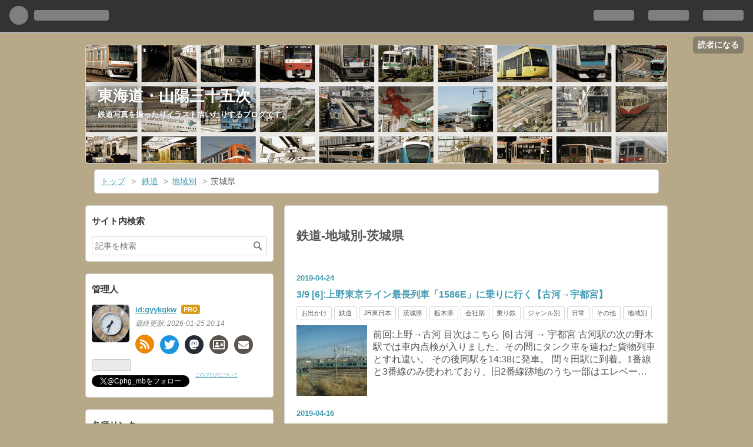

--- FILE ---
content_type: text/html; charset=utf-8
request_url: https://blog.uswapa.com/archive/category/%E9%89%84%E9%81%93-%E5%9C%B0%E5%9F%9F%E5%88%A5-%E8%8C%A8%E5%9F%8E%E7%9C%8C
body_size: 18005
content:
<!DOCTYPE html>
<html
  lang="ja"

data-admin-domain="//blog.hatena.ne.jp"
data-admin-origin="https://blog.hatena.ne.jp"
data-author="gyykgkw"
data-avail-langs="ja en"
data-blog="gyykgkw.hateblo.jp"
data-blog-comments-top-is-new="1"
data-blog-host="gyykgkw.hateblo.jp"
data-blog-is-public="1"
data-blog-name="東海道・山陽三十五次"
data-blog-owner="gyykgkw"
data-blog-show-ads=""
data-blog-show-sleeping-ads=""
data-blog-uri="https://blog.uswapa.com/"
data-blog-uuid="10328749687217985836"
data-blogs-uri-base="https://blog.uswapa.com"
data-brand="pro"
data-data-layer="{&quot;hatenablog&quot;:{&quot;admin&quot;:{},&quot;analytics&quot;:{&quot;brand_property_id&quot;:&quot;&quot;,&quot;measurement_id&quot;:&quot;G-5WW8VN0WG0&quot;,&quot;non_sampling_property_id&quot;:&quot;&quot;,&quot;property_id&quot;:&quot;UA-75308313-5&quot;,&quot;separated_property_id&quot;:&quot;UA-29716941-19&quot;},&quot;blog&quot;:{&quot;blog_id&quot;:&quot;10328749687217985836&quot;,&quot;content_seems_japanese&quot;:&quot;true&quot;,&quot;disable_ads&quot;:&quot;custom_domain&quot;,&quot;enable_ads&quot;:&quot;false&quot;,&quot;enable_keyword_link&quot;:&quot;false&quot;,&quot;entry_show_footer_related_entries&quot;:&quot;false&quot;,&quot;force_pc_view&quot;:&quot;true&quot;,&quot;is_public&quot;:&quot;true&quot;,&quot;is_responsive_view&quot;:&quot;true&quot;,&quot;is_sleeping&quot;:&quot;false&quot;,&quot;lang&quot;:&quot;ja&quot;,&quot;name&quot;:&quot;\u6771\u6d77\u9053\u30fb\u5c71\u967d\u4e09\u5341\u4e94\u6b21&quot;,&quot;owner_name&quot;:&quot;gyykgkw&quot;,&quot;uri&quot;:&quot;https://blog.uswapa.com/&quot;},&quot;brand&quot;:&quot;pro&quot;,&quot;page_id&quot;:&quot;archive&quot;,&quot;permalink_entry&quot;:null,&quot;pro&quot;:&quot;pro&quot;,&quot;router_type&quot;:&quot;blogs&quot;}}"
data-device="pc"
data-dont-recommend-pro="false"
data-global-domain="https://hatena.blog"
data-globalheader-color="b"
data-globalheader-type="pc"
data-has-touch-view="1"
data-help-url="https://help.hatenablog.com"
data-no-suggest-touch-view="1"
data-page="archive"
data-parts-domain="https://hatenablog-parts.com"
data-plus-available="1"
data-pro="true"
data-router-type="blogs"
data-sentry-dsn="https://03a33e4781a24cf2885099fed222b56d@sentry.io/1195218"
data-sentry-environment="production"
data-sentry-sample-rate="0.1"
data-static-domain="https://cdn.blog.st-hatena.com"
data-version="363cc9bffcfd2be6fc8d6454f1e0d0"



  itemscope
  itemtype="http://schema.org/Blog"


  data-initial-state="{}"

  >
  <head prefix="og: http://ogp.me/ns# fb: http://ogp.me/ns/fb#">

  

  
  <meta name="viewport" content="width=device-width, initial-scale=1.0" />


  


  

  <meta name="robots" content="max-image-preview:large" />


  <meta charset="utf-8"/>
  <meta http-equiv="X-UA-Compatible" content="IE=7; IE=9; IE=10; IE=11" />
  <title>鉄道-地域別-茨城県 カテゴリーの記事一覧 - 東海道・山陽三十五次</title>

  
  <link rel="canonical" href="https://blog.uswapa.com/archive/category/%E9%89%84%E9%81%93-%E5%9C%B0%E5%9F%9F%E5%88%A5-%E8%8C%A8%E5%9F%8E%E7%9C%8C"/>



  

<meta itemprop="name" content="鉄道-地域別-茨城県 カテゴリーの記事一覧 - 東海道・山陽三十五次"/>

  <meta itemprop="image" content="https://cdn.blog.st-hatena.com/images/theme/og-image-1500.png"/>


  <meta property="og:title" content="鉄道-地域別-茨城県 カテゴリーの記事一覧 - 東海道・山陽三十五次"/>
<meta property="og:type" content="blog"/>
  <meta property="og:url" content="https://blog.uswapa.com/archive/category/%E9%89%84%E9%81%93-%E5%9C%B0%E5%9F%9F%E5%88%A5-%E8%8C%A8%E5%9F%8E%E7%9C%8C"/>

  
  
  
  <meta property="og:image" content="https://cdn.blog.st-hatena.com/images/theme/og-image-1500.png"/>

<meta property="og:image:alt" content="鉄道-地域別-茨城県 カテゴリーの記事一覧 - 東海道・山陽三十五次"/>
  <meta property="og:description" content="鉄道写真を撮ったりイラスト描いたりするブログです。" />
<meta property="og:site_name" content="東海道・山陽三十五次"/>

    <meta name="twitter:card" content="summary" />  <meta name="twitter:title" content="鉄道-地域別-茨城県 カテゴリーの記事一覧 - 東海道・山陽三十五次" />  <meta name="twitter:description" content="鉄道写真を撮ったりイラスト描いたりするブログです。" />  <meta name="twitter:app:name:iphone" content="はてなブログアプリ" />
  <meta name="twitter:app:id:iphone" content="583299321" />
  <meta name="twitter:app:url:iphone" content="hatenablog:///open?uri=https%3A%2F%2Fblog.uswapa.com%2Farchive%2Fcategory%2F%25E9%2589%2584%25E9%2581%2593-%25E5%259C%25B0%25E5%259F%259F%25E5%2588%25A5-%25E8%258C%25A8%25E5%259F%258E%25E7%259C%258C" />  <meta name="twitter:site" content="@Cphg_mb" />
  
    <meta name="google-site-verification" content="F_AG6-C7L_UnlKtQjLOnIFxnxtblA9jVvGI0ScnvWOE" />
    <meta name="keywords" content="鉄道 電車 列車 ウソ電 イラスト,鉄道-地域別-茨城県" />


  
<script
  id="embed-gtm-data-layer-loader"
  data-data-layer-page-specific=""
>
(function() {
  function loadDataLayer(elem, attrName) {
    if (!elem) { return {}; }
    var json = elem.getAttribute(attrName);
    if (!json) { return {}; }
    return JSON.parse(json);
  }

  var globalVariables = loadDataLayer(
    document.documentElement,
    'data-data-layer'
  );
  var pageSpecificVariables = loadDataLayer(
    document.getElementById('embed-gtm-data-layer-loader'),
    'data-data-layer-page-specific'
  );

  var variables = [globalVariables, pageSpecificVariables];

  if (!window.dataLayer) {
    window.dataLayer = [];
  }

  for (var i = 0; i < variables.length; i++) {
    window.dataLayer.push(variables[i]);
  }
})();
</script>

<!-- Google Tag Manager -->
<script>(function(w,d,s,l,i){w[l]=w[l]||[];w[l].push({'gtm.start':
new Date().getTime(),event:'gtm.js'});var f=d.getElementsByTagName(s)[0],
j=d.createElement(s),dl=l!='dataLayer'?'&l='+l:'';j.async=true;j.src=
'https://www.googletagmanager.com/gtm.js?id='+i+dl;f.parentNode.insertBefore(j,f);
})(window,document,'script','dataLayer','GTM-P4CXTW');</script>
<!-- End Google Tag Manager -->











  <link rel="shortcut icon" href="https://blog.uswapa.com/icon/favicon">
<link rel="apple-touch-icon" href="https://blog.uswapa.com/icon/touch">
<link rel="icon" sizes="192x192" href="https://blog.uswapa.com/icon/link">

  

<link rel="alternate" type="application/atom+xml" title="Atom" href="https://blog.uswapa.com/feed/category/%E9%89%84%E9%81%93-%E5%9C%B0%E5%9F%9F%E5%88%A5-%E8%8C%A8%E5%9F%8E%E7%9C%8C"/>
<link rel="alternate" type="application/rss+xml" title="RSS2.0" href="https://blog.uswapa.com/rss/category/%E9%89%84%E9%81%93-%E5%9C%B0%E5%9F%9F%E5%88%A5-%E8%8C%A8%E5%9F%8E%E7%9C%8C"/>

  
  
  <link rel="author" href="http://www.hatena.ne.jp/gyykgkw/">


  

  
      <link rel="preload" href="https://cdn-ak.f.st-hatena.com/images/fotolife/g/gyykgkw/20181227/20181227194939.jpg" as="image"/>
      <link rel="preload" href="https://cdn.image.st-hatena.com/image/scale/ec29abb0f489cdcce288d3a7d6006208f41a3c76/backend=imagemagick;height=500;quality=80;version=1;width=500/https%3A%2F%2Fcdn-ak.f.st-hatena.com%2Fimages%2Ffotolife%2Fg%2Fgyykgkw%2F20190424%2F20190424105828.jpg" as="image"/>


  
    
<link rel="stylesheet" type="text/css" href="https://cdn.blog.st-hatena.com/css/blog.css?version=363cc9bffcfd2be6fc8d6454f1e0d0"/>

    
  <link rel="stylesheet" type="text/css" href="https://usercss.blog.st-hatena.com/blog_style/10328749687217985836/4e0e72418b23b2bf143d300b1c871be50262ba77"/>
  
  

  

  
<script> </script>

  
<style>
  div#google_afc_user,
  div.google-afc-user-container,
  div.google_afc_image,
  div.google_afc_blocklink {
      display: block !important;
  }
</style>


  

  

  <meta name="google-site-verification" content="NTZ7Ijbebodtw4chX_PFJajOtVRdyUjGKJR9xoj3RbI" />

<link rel="stylesheet" href="https://maxcdn.bootstrapcdn.com/font-awesome/4.5.0/css/font-awesome.min.css">
<link rel="stylesheet" href="https://use.fontawesome.com/releases/v5.12.0/css/all.css">

<link href="https://pawoo.net/@uswapa" rel="me">
<link href="https://twitter.com/Cphg_mb" rel="me">

  

</head>

  <body class="page-archive header-image-enable enable-bottom-editarea page-archive-category category-鉄道-地域別-茨城県 globalheader-ng-enabled">
    

<div id="globalheader-container"
  data-brand="hatenablog"
  
  >
  <iframe id="globalheader" height="37" frameborder="0" allowTransparency="true"></iframe>
</div>


  
  
  
    <nav class="
      blog-controlls
      
    ">
      <div class="blog-controlls-blog-icon">
        <a href="https://blog.uswapa.com/">
          <img src="https://cdn.image.st-hatena.com/image/square/6e8d54b7b4ae0a5b959d270f1de6dbcda5ff7ad4/backend=imagemagick;height=128;version=1;width=128/https%3A%2F%2Fcdn.user.blog.st-hatena.com%2Fblog_custom_icon%2F132139513%2F1558264138594946" alt="東海道・山陽三十五次"/>
        </a>
      </div>
      <div class="blog-controlls-title">
        <a href="https://blog.uswapa.com/">東海道・山陽三十五次</a>
      </div>
      <a href="https://blog.hatena.ne.jp/gyykgkw/gyykgkw.hateblo.jp/subscribe?utm_campaign=subscribe_blog&amp;utm_source=blogs_topright_button&amp;utm_medium=button" class="blog-controlls-subscribe-btn test-blog-header-controlls-subscribe">
        読者になる
      </a>
    </nav>
  

  <div id="container">
    <div id="container-inner">
      <header id="blog-title" data-brand="hatenablog">
  <div id="blog-title-inner" style="background-image: url('https://cdn-ak.f.st-hatena.com/images/fotolife/g/gyykgkw/20181227/20181227194939.jpg'); background-position: center -30px;">
    <div id="blog-title-content">
      <h1 id="title"><a href="https://blog.uswapa.com/">東海道・山陽三十五次</a></h1>
      
        <h2 id="blog-description">鉄道写真を撮ったりイラスト描いたりするブログです。</h2>
      
    </div>
  </div>
</header>

      

      
          <div id="top-box">
    <div class="breadcrumb" data-test-id="breadcrumb">
      <div class="breadcrumb-inner">
        <a class="breadcrumb-link" href="https://blog.uswapa.com/"><span>トップ</span></a>          <span class="breadcrumb-gt">&gt;</span>          <span class="breadcrumb-child">            <span>鉄道-地域別-茨城県</span>          </span>      </div>
    </div>
  </div>
  <script type="application/ld+json" class="test-breadcrumb-json-ld">
    {"@type":"BreadcrumbList","itemListElement":[{"@type":"ListItem","position":1,"item":{"@id":"https://blog.uswapa.com/","name":"トップ"}}],"@context":"http://schema.org"}
  </script>
      
      



<div id="content">
  <div id="content-inner">
    <div id="wrapper">
      <div id="main">
        <div id="main-inner">
          

          

  <header class="archive-header-category">
    <h2 class="archive-heading">鉄道-地域別-茨城県</h2>
  
  </header>



          

          

          
            <div class="archive-entries">
              
                
                  <section class="archive-entry test-archive-entry autopagerize_page_element" data-uuid="17680117127076553737">
<div class="archive-entry-header">
  <div class="date archive-date">
    <a href="https://blog.uswapa.com/archive/2019/04/24" rel="nofollow">
      <time datetime="2019-04-24" title="2019-04-24">
        <span class="date-year">2019</span><span class="hyphen">-</span><span class="date-month">04</span><span class="hyphen">-</span><span class="date-day">24</span>
      </time>
    </a>
  </div>

  <h1 class="entry-title">
    <a class="entry-title-link" href="https://blog.uswapa.com/entry/2019/04/24/112539">3/9 [6]:上野東京ライン最長列車「1586E」に乗りに行く【古河→宇都宮】</a>
    
    
  </h1>
</div>


  <div class="categories">
    
      <a href="https://blog.uswapa.com/archive/category/%E3%81%9D%E3%81%AE%E4%BB%96-%E6%97%A5%E5%B8%B8-%E3%81%8A%E5%87%BA%E3%81%8B%E3%81%91" class="archive-category-link category-その他-日常-お出かけ">その他-日常-お出かけ</a>
    
      <a href="https://blog.uswapa.com/archive/category/%E9%89%84%E9%81%93" class="archive-category-link category-鉄道">鉄道</a>
    
      <a href="https://blog.uswapa.com/archive/category/%E9%89%84%E9%81%93-%E4%BC%9A%E7%A4%BE%E5%88%A5-JR%E6%9D%B1%E6%97%A5%E6%9C%AC" class="archive-category-link category-鉄道-会社別-JR東日本">鉄道-会社別-JR東日本</a>
    
      <a href="https://blog.uswapa.com/archive/category/%E9%89%84%E9%81%93-%E5%9C%B0%E5%9F%9F%E5%88%A5-%E8%8C%A8%E5%9F%8E%E7%9C%8C" class="archive-category-link category-鉄道-地域別-茨城県">鉄道-地域別-茨城県</a>
    
      <a href="https://blog.uswapa.com/archive/category/%E9%89%84%E9%81%93-%E5%9C%B0%E5%9F%9F%E5%88%A5-%E6%A0%83%E6%9C%A8%E7%9C%8C" class="archive-category-link category-鉄道-地域別-栃木県">鉄道-地域別-栃木県</a>
    
      <a href="https://blog.uswapa.com/archive/category/%E9%89%84%E9%81%93-%E4%BC%9A%E7%A4%BE%E5%88%A5" class="archive-category-link category-鉄道-会社別">鉄道-会社別</a>
    
      <a href="https://blog.uswapa.com/archive/category/%E9%89%84%E9%81%93-%E3%82%B8%E3%83%A3%E3%83%B3%E3%83%AB%E5%88%A5-%E4%B9%97%E3%82%8A%E9%89%84" class="archive-category-link category-鉄道-ジャンル別-乗り鉄">鉄道-ジャンル別-乗り鉄</a>
    
      <a href="https://blog.uswapa.com/archive/category/%E9%89%84%E9%81%93-%E3%82%B8%E3%83%A3%E3%83%B3%E3%83%AB%E5%88%A5" class="archive-category-link category-鉄道-ジャンル別">鉄道-ジャンル別</a>
    
      <a href="https://blog.uswapa.com/archive/category/%E3%81%9D%E3%81%AE%E4%BB%96-%E6%97%A5%E5%B8%B8" class="archive-category-link category-その他-日常">その他-日常</a>
    
      <a href="https://blog.uswapa.com/archive/category/%E3%81%9D%E3%81%AE%E4%BB%96" class="archive-category-link category-その他">その他</a>
    
      <a href="https://blog.uswapa.com/archive/category/%E9%89%84%E9%81%93-%E5%9C%B0%E5%9F%9F%E5%88%A5" class="archive-category-link category-鉄道-地域別">鉄道-地域別</a>
    
  </div>


  <a href="https://blog.uswapa.com/entry/2019/04/24/112539" class="entry-thumb-link">
    <div class="entry-thumb" style="background-image: url('https://cdn.image.st-hatena.com/image/scale/ec29abb0f489cdcce288d3a7d6006208f41a3c76/backend=imagemagick;height=500;quality=80;version=1;width=500/https%3A%2F%2Fcdn-ak.f.st-hatena.com%2Fimages%2Ffotolife%2Fg%2Fgyykgkw%2F20190424%2F20190424105828.jpg');">
    </div>
  </a>
<div class="archive-entry-body">
  <p class="entry-description">
    
      前回:上野→古河 目次はこちら [6] 古河 → 宇都宮 古河駅の次の野木駅では車内点検が入りました。その間にタンク車を連ねた貨物列車とすれ違い。 その後同駅を14:38に発車。 間々田駅に到着。1番線と3番線のみ使われており、旧2番線跡地のうち一部はエレベー…
    
  </p>

  
    <div class="archive-entry-tags-wrapper">
  <div class="archive-entry-tags">  </div>
</div>

  

  <span class="social-buttons">
    
    

    <span
      class="star-container"
      data-hatena-star-container
      data-hatena-star-url="https://blog.uswapa.com/entry/2019/04/24/112539"
      data-hatena-star-title="3/9 [6]:上野東京ライン最長列車「1586E」に乗りに行く【古河→宇都宮】"
      data-hatena-star-variant="profile-icon"
      data-hatena-star-profile-url-template="https://blog.hatena.ne.jp/{username}/"
    ></span>
  </span>
</div>
</section>
              
                
                  <section class="archive-entry test-archive-entry autopagerize_page_element" data-uuid="17680117127036360992">
<div class="archive-entry-header">
  <div class="date archive-date">
    <a href="https://blog.uswapa.com/archive/2019/04/16" rel="nofollow">
      <time datetime="2019-04-16" title="2019-04-16">
        <span class="date-year">2019</span><span class="hyphen">-</span><span class="date-month">04</span><span class="hyphen">-</span><span class="date-day">16</span>
      </time>
    </a>
  </div>

  <h1 class="entry-title">
    <a class="entry-title-link" href="https://blog.uswapa.com/entry/2019/04/16/193511">4/6撮影[2]:関東鉄道常総線 (2両編成 ほか)</a>
    
    
  </h1>
</div>


  <div class="categories">
    
      <a href="https://blog.uswapa.com/archive/category/%E9%89%84%E9%81%93" class="archive-category-link category-鉄道">鉄道</a>
    
      <a href="https://blog.uswapa.com/archive/category/%E9%89%84%E9%81%93-%E5%86%99%E7%9C%9F" class="archive-category-link category-鉄道-写真">鉄道-写真</a>
    
      <a href="https://blog.uswapa.com/archive/category/%E9%89%84%E9%81%93-%E5%9C%B0%E5%9F%9F%E5%88%A5-%E8%8C%A8%E5%9F%8E%E7%9C%8C" class="archive-category-link category-鉄道-地域別-茨城県">鉄道-地域別-茨城県</a>
    
      <a href="https://blog.uswapa.com/archive/category/%E9%89%84%E9%81%93-%E5%9C%B0%E5%9F%9F%E5%88%A5" class="archive-category-link category-鉄道-地域別">鉄道-地域別</a>
    
      <a href="https://blog.uswapa.com/archive/category/%E9%89%84%E9%81%93-%E4%BC%9A%E7%A4%BE%E5%88%A5" class="archive-category-link category-鉄道-会社別">鉄道-会社別</a>
    
      <a href="https://blog.uswapa.com/archive/category/%E9%89%84%E9%81%93-%E4%BC%9A%E7%A4%BE%E5%88%A5-%E9%96%A2%E6%9D%B1%E9%89%84%E9%81%93" class="archive-category-link category-鉄道-会社別-関東鉄道">鉄道-会社別-関東鉄道</a>
    
      <a href="https://blog.uswapa.com/archive/category/%E9%89%84%E9%81%93-%E6%92%AE%E5%BD%B1%E6%99%82%E6%9C%9F" class="archive-category-link category-鉄道-撮影時期">鉄道-撮影時期</a>
    
      <a href="https://blog.uswapa.com/archive/category/%E9%89%84%E9%81%93-%E6%92%AE%E5%BD%B1%E6%99%82%E6%9C%9F-2019%E5%B9%B4" class="archive-category-link category-鉄道-撮影時期-2019年">鉄道-撮影時期-2019年</a>
    
  </div>


  <a href="https://blog.uswapa.com/entry/2019/04/16/193511" class="entry-thumb-link">
    <div class="entry-thumb" style="background-image: url('https://cdn.image.st-hatena.com/image/scale/f549f401a22455aab10c573fa4be497f63e1b84d/backend=imagemagick;height=500;quality=80;version=1;width=500/https%3A%2F%2Fcdn-ak.f.st-hatena.com%2Fimages%2Ffotolife%2Fg%2Fgyykgkw%2F20190416%2F20190416190357.jpg');">
    </div>
  </a>
<div class="archive-entry-body">
  <p class="entry-description">
    
      この日は竜ヶ崎線の後に常総線も撮影。 地方ローカル線向け軽快気動車において片運転台かつ両開き扉の車両は全国的に珍しいので、関東鉄道の2両固定車には以前から興味をもってうずうずしておりました。この度ようやく撮影が叶いました！4/6撮影[1]:関東鉄道…
    
  </p>

  
    <div class="archive-entry-tags-wrapper">
  <div class="archive-entry-tags">  </div>
</div>

  

  <span class="social-buttons">
    
    

    <span
      class="star-container"
      data-hatena-star-container
      data-hatena-star-url="https://blog.uswapa.com/entry/2019/04/16/193511"
      data-hatena-star-title="4/6撮影[2]:関東鉄道常総線 (2両編成 ほか)"
      data-hatena-star-variant="profile-icon"
      data-hatena-star-profile-url-template="https://blog.hatena.ne.jp/{username}/"
    ></span>
  </span>
</div>
</section>

                  <section class="archive-entry test-archive-entry autopagerize_page_element" data-uuid="17680117127036115053">
<div class="archive-entry-header">
  <div class="date archive-date">
    <a href="https://blog.uswapa.com/archive/2019/04/16" rel="nofollow">
      <time datetime="2019-04-16" title="2019-04-16">
        <span class="date-year">2019</span><span class="hyphen">-</span><span class="date-month">04</span><span class="hyphen">-</span><span class="date-day">16</span>
      </time>
    </a>
  </div>

  <h1 class="entry-title">
    <a class="entry-title-link" href="https://blog.uswapa.com/entry/2019/04/16/184758">4/6撮影[1]:関東鉄道竜ヶ崎線(キハ2000形)</a>
    
    
  </h1>
</div>


  <div class="categories">
    
      <a href="https://blog.uswapa.com/archive/category/%E9%89%84%E9%81%93" class="archive-category-link category-鉄道">鉄道</a>
    
      <a href="https://blog.uswapa.com/archive/category/%E9%89%84%E9%81%93-%E5%86%99%E7%9C%9F" class="archive-category-link category-鉄道-写真">鉄道-写真</a>
    
      <a href="https://blog.uswapa.com/archive/category/%E9%89%84%E9%81%93-%E5%9C%B0%E5%9F%9F%E5%88%A5-%E8%8C%A8%E5%9F%8E%E7%9C%8C" class="archive-category-link category-鉄道-地域別-茨城県">鉄道-地域別-茨城県</a>
    
      <a href="https://blog.uswapa.com/archive/category/%E9%89%84%E9%81%93-%E5%9C%B0%E5%9F%9F%E5%88%A5" class="archive-category-link category-鉄道-地域別">鉄道-地域別</a>
    
      <a href="https://blog.uswapa.com/archive/category/%E9%89%84%E9%81%93-%E4%BC%9A%E7%A4%BE%E5%88%A5" class="archive-category-link category-鉄道-会社別">鉄道-会社別</a>
    
      <a href="https://blog.uswapa.com/archive/category/%E9%89%84%E9%81%93-%E4%BC%9A%E7%A4%BE%E5%88%A5-%E9%96%A2%E6%9D%B1%E9%89%84%E9%81%93" class="archive-category-link category-鉄道-会社別-関東鉄道">鉄道-会社別-関東鉄道</a>
    
      <a href="https://blog.uswapa.com/archive/category/%E9%89%84%E9%81%93-%E6%92%AE%E5%BD%B1%E6%99%82%E6%9C%9F" class="archive-category-link category-鉄道-撮影時期">鉄道-撮影時期</a>
    
      <a href="https://blog.uswapa.com/archive/category/%E9%89%84%E9%81%93-%E6%92%AE%E5%BD%B1%E6%99%82%E6%9C%9F-2019%E5%B9%B4" class="archive-category-link category-鉄道-撮影時期-2019年">鉄道-撮影時期-2019年</a>
    
  </div>


  <a href="https://blog.uswapa.com/entry/2019/04/16/184758" class="entry-thumb-link">
    <div class="entry-thumb" style="background-image: url('https://cdn.image.st-hatena.com/image/scale/d50719cc2a3934ed7bbbd138c314813d4b842b05/backend=imagemagick;height=500;quality=80;version=1;width=500/https%3A%2F%2Fcdn-ak.f.st-hatena.com%2Fimages%2Ffotolife%2Fg%2Fgyykgkw%2F20190416%2F20190416183904.jpg');">
    </div>
  </a>
<div class="archive-entry-body">
  <p class="entry-description">
    
      青春18きっぷ利用で関東鉄道まで行ってきました。 狙うは竜ヶ崎線の旧型車・キハ532と、常総線の2連運用。…ところが、キハ532の方は動いておりませんでした(踏切事故があったため修理中だそう)。 キハ2000形も面白い車両ではありますので、とりあえず撮影は…
    
  </p>

  
    <div class="archive-entry-tags-wrapper">
  <div class="archive-entry-tags">  </div>
</div>

  

  <span class="social-buttons">
    
    

    <span
      class="star-container"
      data-hatena-star-container
      data-hatena-star-url="https://blog.uswapa.com/entry/2019/04/16/184758"
      data-hatena-star-title="4/6撮影[1]:関東鉄道竜ヶ崎線(キハ2000形)"
      data-hatena-star-variant="profile-icon"
      data-hatena-star-profile-url-template="https://blog.hatena.ne.jp/{username}/"
    ></span>
  </span>
</div>
</section>
              
            </div>

          
        </div>

        
      </div>
    </div>

    
<aside id="box2">
  
  <div id="box2-inner">
    
      <div class="hatena-module hatena-module-search-box">
  <div class="hatena-module-title">
    サイト内検索
  </div>
  <div class="hatena-module-body">
    <form class="search-form" role="search" action="https://blog.uswapa.com/search" method="get">
  <input type="text" name="q" class="search-module-input" value="" placeholder="記事を検索" required>
  <input type="submit" value="検索" class="search-module-button" />
</form>

  </div>
</div>

    
      

<div class="hatena-module hatena-module-profile">
  <div class="hatena-module-title">
    管理人
  </div>
  <div class="hatena-module-body">
    
    <a href="https://blog.uswapa.com/about" class="profile-icon-link">
      <img src="https://cdn.profile-image.st-hatena.com/users/gyykgkw/profile.png?1519204488"
      alt="id:gyykgkw" class="profile-icon" />
    </a>
    

    
    <span class="id">
      <a href="https://blog.uswapa.com/about" class="hatena-id-link"><span data-load-nickname="1" data-user-name="gyykgkw">id:gyykgkw</span></a>
      
  
  
    <a href="https://blog.hatena.ne.jp/-/pro?plus_via=blog_plus_badge&amp;utm_source=pro_badge&amp;utm_medium=referral&amp;utm_campaign=register_pro" title="はてなブログPro"><i class="badge-type-pro">はてなブログPro</i></a>
  


    </span>
    

    
      <div class="profile-activities">
      
        最終更新:
        <time datetime="2026-01-25T11:14:44Z" data-relative data-epoch="1769339684000" class="updated">2026-01-25 20:14</time>
      
    </div>
    

    
    <div class="profile-description">
      <a href="https://blog.uswapa.com/feed" target="_blank" title="RSSフィードの登録" class="profile-button profile-button-rss">
    <i class="fas fa-rss share-icon"></i>
</a>
<a href="https://twitter.com/intent/user?user_id=3020686224" target="_blank" title="管理人Twitter(@Cphg_mb)" class="profile-button profile-button-twitter">
    <i class="fab fa-twitter"></i>
</a>
<a href="https://pawoo.net/@uswapa" target="_blank" title="管理人Mastodon(uswapa@pawoo.net)" class="profile-button profile-button-pawoo">
    <i class="fab fa-mastodon"></i>
</a>
<a href="https://uswapa.com/" target="_blank" title="プロフィール" class="profile-button profile-button-profile">
    <i class="far fa-address-card"></i>
</a>
<span class="profile-button profile-button-mail" id="button_mail">
    <i class="fas fa-envelope" id="mail_title" title="メール"></i>
    <span id="mail_address"></span>
</span>
    </div>
    

    
      <div class="hatena-follow-button-box btn-subscribe js-hatena-follow-button-box"
  
  >

  <a href="#" class="hatena-follow-button js-hatena-follow-button">
    <span class="subscribing">
      <span class="foreground">読者です</span>
      <span class="background">読者をやめる</span>
    </span>
    <span class="unsubscribing" data-track-name="profile-widget-subscribe-button" data-track-once>
      <span class="foreground">読者になる</span>
      <span class="background">読者になる</span>
    </span>
  </a>
  <div class="subscription-count-box js-subscription-count-box">
    <i></i>
    <u></u>
    <span class="subscription-count js-subscription-count">
    </span>
  </div>
</div>

    

    
      <div class="hatena-follow-button-box">
        <a href="https://twitter.com/Cphg_mb" title="X（Twitter）アカウント" class="btn-twitter" data-lang="ja">
          <img src="https://cdn.blog.st-hatena.com/images/theme/plofile-socialize-x.svg?version=363cc9bffcfd2be6fc8d6454f1e0d0" alt="X">
          <span>
            @Cphg_mbをフォロー
          </span>
        </a>
      </div>
    

    <div class="profile-about">
      <a href="https://blog.uswapa.com/about">このブログについて</a>
    </div>

  </div>
</div>

    
      
<div class="hatena-module hatena-module-html">
    <div class="hatena-module-title">各種リンク</div>
  <div class="hatena-module-body">
    <ul class="hatena-urllist sidebar-link-url">
    <li>
        <a href="https://www.pixiv.net/member.php?id=14155012" rel="me" id="link-pixiv">
            <span><i class="fas fa-link"></i></span>Pixiv
        </a>
    </li>
    <li>
        <a href="https://www.new-route-map.net/" id="link-circle">
            <span><i class="fas fa-link"></i></span>サークル 新しい路線図
        </a>
    </li>
    <li>
        <a href="https://uso800.uswapa.com/" rel="me" id="link-usoden">
            <span><i class="fas fa-link"></i></span>個人サイト「ウソ電800」
        </a>
    </li>
    <li>
        <a href="https://uso800.uswapa.com/downloads/" rel="me" id="link-usoden">
            <span><i class="fas fa-file-download"></i></span>ウソ電素材配布ページ
        </a>
    </li>
</ul>
  </div>
</div>

    
      
<div class="hatena-module hatena-module-html">
    <div class="hatena-module-title">ピックアップ</div>
  <div class="hatena-module-body">
    <ul class="hatena-urllist sidebar-link-url">
    <li>
        <a href="https://blog.uswapa.com/entry/2020/08/17/204948">
            <span><i class="far fa-file"></i></span>鉄道会社の通販サイト一覧
        </a>
    </li>
    <li>
        <a href="https://blog.uswapa.com/entry/2020/06/13/232037">
           <span><i class="far fa-file"></i></span>オリジナルHM対応会社一覧
        </a>
    </li>
    <li>
        <a href="https://blog.uswapa.com/about">
           <span><i class="fas fa-address-card"></i></span>自己紹介・このサイトについて
        </a>
    </li>
</ul>
  </div>
</div>

    
      
    
      <div class="hatena-module hatena-module-recent-entries ">
  <div class="hatena-module-title">
    <a href="https://blog.uswapa.com/archive">
      最新
    </a>
  </div>
  <div class="hatena-module-body">
    <ul class="recent-entries hatena-urllist urllist-with-thumbnails">
  
  
    
    <li class="urllist-item recent-entries-item">
      <div class="urllist-item-inner recent-entries-item-inner">
        
          
                      <a class="urllist-image-link recent-entries-image-link" href="https://blog.uswapa.com/entry/2026/01/25/201444">
  <img alt="【非公式/2026年版】SideM×JR東日本 鉄道&amp;バス周遊マップを配布します(EeeE銚子で315の旅)" src="https://cdn.image.st-hatena.com/image/square/c564801afd3d0d2f2d637b4115eb268cc95c85f9/backend=imagemagick;height=60;version=1;width=60/https%3A%2F%2Fcdn-ak.f.st-hatena.com%2Fimages%2Ffotolife%2Fg%2Fgyykgkw%2F20260125%2F20260125200237_original.png" class="urllist-image recent-entries-image" title="【非公式/2026年版】SideM×JR東日本 鉄道&amp;バス周遊マップを配布します(EeeE銚子で315の旅)" width="60" height="60" loading="lazy">
</a>
            <div class="urllist-date-link recent-entries-date-link">
  <a href="https://blog.uswapa.com/archive/2026/01/25" rel="nofollow">
    <time datetime="2026-01-25T11:14:44Z" title="2026年1月25日">
      2026-01-25
    </time>
  </a>
</div>

          <a href="https://blog.uswapa.com/entry/2026/01/25/201444" class="urllist-title-link recent-entries-title-link  urllist-title recent-entries-title">【非公式/2026年版】SideM×JR東日本 鉄道&amp;バス周遊マップを配布します(EeeE銚子で315の旅)</a>




          
          

                </div>
    </li>
  
</ul>

      </div>
</div>

    
      
<div class="hatena-module hatena-module-html">
  <div class="hatena-module-body">
    <div id="circle-mail-order">
    <img src="https://cdn-ak.f.st-hatena.com/images/fotolife/g/gyykgkw/20200205/20200205164512.png" alt="新しい路線図 通信販売">
    <a href="https://new-route-map.booth.pm/" id="circle-booth">BOOTH<span>(ダウンロード版あり)</span></a>
    <a href="https://www.melonbooks.co.jp/circle/index.php?circle_id=41336" id="circle-melon">メロンブックス<span>(一部作品のみ)</span></a>
</div>
  </div>
</div>

    
      <div class="hatena-module hatena-module-recent-entries category-同人活動">
  <div class="hatena-module-title">
    <a href="https://blog.uswapa.com/archive/category/%E5%90%8C%E4%BA%BA%E6%B4%BB%E5%8B%95">
      同人活動 新着
    </a>
  </div>
  <div class="hatena-module-body">
    <ul class="recent-entries hatena-urllist urllist-with-thumbnails">
  
  
    
    <li class="urllist-item recent-entries-item">
      <div class="urllist-item-inner recent-entries-item-inner">
        
          
                      <a class="urllist-image-link recent-entries-image-link" href="https://blog.uswapa.com/entry/2026/01/01/003250">
  <img alt="【2026/1】大阪開催「こみっく★トレジャー47」に参加します。" src="https://cdn.image.st-hatena.com/image/square/728f95ed35b013743edf594ea3b01511cd9137fc/backend=imagemagick;height=60;version=1;width=60/https%3A%2F%2Fcdn-ak.f.st-hatena.com%2Fimages%2Ffotolife%2Fg%2Fgyykgkw%2F20251230%2F20251230222848_original.png" class="urllist-image recent-entries-image" title="【2026/1】大阪開催「こみっく★トレジャー47」に参加します。" width="60" height="60" loading="lazy">
</a>
            <div class="urllist-date-link recent-entries-date-link">
  <a href="https://blog.uswapa.com/archive/2026/01/01" rel="nofollow">
    <time datetime="2025-12-31T15:32:50Z" title="2026年1月1日">
      2026-01-01
    </time>
  </a>
</div>

          <a href="https://blog.uswapa.com/entry/2026/01/01/003250" class="urllist-title-link recent-entries-title-link  urllist-title recent-entries-title">【2026/1】大阪開催「こみっく★トレジャー47」に参加します。</a>




          
          

                </div>
    </li>
  
</ul>

      </div>
</div>

    
      
<div class="hatena-module hatena-module-entries-access-ranking"
  data-count="5"
  data-source="access"
  data-enable_customize_format="0"
  data-display_entry_image_size_width="60"
  data-display_entry_image_size_height="60"

  data-display_entry_category="0"
  data-display_entry_image="1"
  data-display_entry_image_size_width="60"
  data-display_entry_image_size_height="60"
  data-display_entry_body_length="0"
  data-display_entry_date="1"
  data-display_entry_title_length="20"
  data-restrict_entry_title_length="0"
  data-display_bookmark_count="0"

>
  <div class="hatena-module-title">
    
      Hot
    
  </div>
  <div class="hatena-module-body">
    
  </div>
</div>

    
      

<div class="hatena-module hatena-module-category">
  <div class="hatena-module-title">
    カテゴリ
  </div>
  <div class="hatena-module-body">
    <ul class="hatena-urllist">
      
        <li>
          <a href="https://blog.uswapa.com/archive/category/%E9%89%84%E9%81%93" class="category-鉄道">
            鉄道 (630)
          </a>
        </li>
      
        <li>
          <a href="https://blog.uswapa.com/archive/category/%E9%89%84%E9%81%93-%E5%86%99%E7%9C%9F" class="category-鉄道-写真">
            鉄道-写真 (448)
          </a>
        </li>
      
        <li>
          <a href="https://blog.uswapa.com/archive/category/%E9%89%84%E9%81%93-%E5%86%99%E7%9C%9F-%E8%A2%AB%E3%82%8A%E5%88%97%E8%BB%8A%E8%A8%98%E9%8C%B2" class="category-鉄道-写真-被り列車記録">
            鉄道-写真-被り列車記録 (41)
          </a>
        </li>
      
        <li>
          <a href="https://blog.uswapa.com/archive/category/%E9%89%84%E9%81%93-%E5%86%99%E7%9C%9F-%E5%BD%A2%E5%BC%8F%E5%86%99%E7%9C%9F" class="category-鉄道-写真-形式写真">
            鉄道-写真-形式写真 (14)
          </a>
        </li>
      
        <li>
          <a href="https://blog.uswapa.com/archive/category/%E9%89%84%E9%81%93-%E5%86%99%E7%9C%9F-%E3%81%9D%E3%81%AE%E4%BB%96" class="category-鉄道-写真-その他">
            鉄道-写真-その他 (50)
          </a>
        </li>
      
        <li>
          <a href="https://blog.uswapa.com/archive/category/%E9%89%84%E9%81%93-%E3%82%A6%E3%82%BD%E9%9B%BB" class="category-鉄道-ウソ電">
            鉄道-ウソ電 (16)
          </a>
        </li>
      
        <li>
          <a href="https://blog.uswapa.com/archive/category/%E9%89%84%E9%81%93-%E3%82%A6%E3%82%BD%E9%9B%BB-%E7%B4%A0%E6%9D%90%E9%85%8D%E5%B8%83" class="category-鉄道-ウソ電-素材配布">
            鉄道-ウソ電-素材配布 (9)
          </a>
        </li>
      
        <li>
          <a href="https://blog.uswapa.com/archive/category/%E9%89%84%E9%81%93-%E3%82%A6%E3%82%BD%E9%9B%BB-%E3%82%A6%E3%82%BD%E9%9B%BB%E3%81%8A%E9%A1%8C%E7%AE%B1" class="category-鉄道-ウソ電-ウソ電お題箱">
            鉄道-ウソ電-ウソ電お題箱 (1)
          </a>
        </li>
      
        <li>
          <a href="https://blog.uswapa.com/archive/category/%E9%89%84%E9%81%93-%E3%82%B8%E3%83%A3%E3%83%B3%E3%83%AB%E5%88%A5" class="category-鉄道-ジャンル別">
            鉄道-ジャンル別 (81)
          </a>
        </li>
      
        <li>
          <a href="https://blog.uswapa.com/archive/category/%E9%89%84%E9%81%93-%E3%82%B8%E3%83%A3%E3%83%B3%E3%83%AB%E5%88%A5-%E9%A7%85%28%E9%99%8D%E3%82%8A%E9%89%84%29" class="category-鉄道-ジャンル別-駅(降り鉄)">
            鉄道-ジャンル別-駅(降り鉄) (40)
          </a>
        </li>
      
        <li>
          <a href="https://blog.uswapa.com/archive/category/%E9%89%84%E9%81%93-%E3%82%B8%E3%83%A3%E3%83%B3%E3%83%AB%E5%88%A5-%E4%B9%97%E3%82%8A%E9%89%84" class="category-鉄道-ジャンル別-乗り鉄">
            鉄道-ジャンル別-乗り鉄 (23)
          </a>
        </li>
      
        <li>
          <a href="https://blog.uswapa.com/archive/category/%E9%89%84%E9%81%93-%E3%82%B8%E3%83%A3%E3%83%B3%E3%83%AB%E5%88%A5-%E7%B7%9A%E8%B7%AF%E3%83%BB%E9%A7%85%E5%B7%A5%E4%BA%8B" class="category-鉄道-ジャンル別-線路・駅工事">
            鉄道-ジャンル別-線路・駅工事 (15)
          </a>
        </li>
      
        <li>
          <a href="https://blog.uswapa.com/archive/category/%E9%89%84%E9%81%93-%E3%82%B8%E3%83%A3%E3%83%B3%E3%83%AB%E5%88%A5-%E5%BB%83%E7%B7%9A%E3%83%BB%E4%BC%91%E6%AD%A2%E7%B7%9A" class="category-鉄道-ジャンル別-廃線・休止線">
            鉄道-ジャンル別-廃線・休止線 (12)
          </a>
        </li>
      
        <li>
          <a href="https://blog.uswapa.com/archive/category/%E9%89%84%E9%81%93-%E3%82%B8%E3%83%A3%E3%83%B3%E3%83%AB%E5%88%A5-%E9%A7%85%E5%90%8D%E6%A8%99%E3%83%BB%E3%82%B5%E3%82%A4%E3%83%B3" class="category-鉄道-ジャンル別-駅名標・サイン">
            鉄道-ジャンル別-駅名標・サイン (16)
          </a>
        </li>
      
        <li>
          <a href="https://blog.uswapa.com/archive/category/%E9%89%84%E9%81%93-%E3%82%B8%E3%83%A3%E3%83%B3%E3%83%AB%E5%88%A5-%E4%BF%9D%E5%AD%98%E8%BB%8A" class="category-鉄道-ジャンル別-保存車">
            鉄道-ジャンル別-保存車 (11)
          </a>
        </li>
      
        <li>
          <a href="https://blog.uswapa.com/archive/category/%E9%89%84%E9%81%93-%E3%82%B8%E3%83%A3%E3%83%B3%E3%83%AB%E5%88%A5-%E8%BB%8A%E5%86%85%E3%83%BB%E5%86%85%E8%A3%85" class="category-鉄道-ジャンル別-車内・内装">
            鉄道-ジャンル別-車内・内装 (20)
          </a>
        </li>
      
        <li>
          <a href="https://blog.uswapa.com/archive/category/%E9%89%84%E9%81%93-%E3%82%B8%E3%83%A3%E3%83%B3%E3%83%AB%E5%88%A5-%E8%A1%8C%E5%85%88%E8%A1%A8%E7%A4%BA" class="category-鉄道-ジャンル別-行先表示">
            鉄道-ジャンル別-行先表示 (1)
          </a>
        </li>
      
        <li>
          <a href="https://blog.uswapa.com/archive/category/%E9%89%84%E9%81%93-%E7%A8%AE%E9%A1%9E%E5%88%A5" class="category-鉄道-種類別">
            鉄道-種類別 (72)
          </a>
        </li>
      
        <li>
          <a href="https://blog.uswapa.com/archive/category/%E9%89%84%E9%81%93-%E7%A8%AE%E9%A1%9E%E5%88%A5-%E5%9C%B0%E4%B8%8B%E9%89%84" class="category-鉄道-種類別-地下鉄">
            鉄道-種類別-地下鉄 (32)
          </a>
        </li>
      
        <li>
          <a href="https://blog.uswapa.com/archive/category/%E9%89%84%E9%81%93-%E7%A8%AE%E9%A1%9E%E5%88%A5-%E8%B7%AF%E9%9D%A2%E9%9B%BB%E8%BB%8A" class="category-鉄道-種類別-路面電車">
            鉄道-種類別-路面電車 (19)
          </a>
        </li>
      
        <li>
          <a href="https://blog.uswapa.com/archive/category/%E9%89%84%E9%81%93-%E7%A8%AE%E9%A1%9E%E5%88%A5-%E3%83%A2%E3%83%8E%E3%83%AC%E3%83%BC%E3%83%AB" class="category-鉄道-種類別-モノレール">
            鉄道-種類別-モノレール (63)
          </a>
        </li>
      
        <li>
          <a href="https://blog.uswapa.com/archive/category/%E9%89%84%E9%81%93-%E7%A8%AE%E9%A1%9E%E5%88%A5-AGT" class="category-鉄道-種類別-AGT">
            鉄道-種類別-AGT (10)
          </a>
        </li>
      
        <li>
          <a href="https://blog.uswapa.com/archive/category/%E9%89%84%E9%81%93-%E7%A8%AE%E9%A1%9E%E5%88%A5-%E3%82%B1%E3%83%BC%E3%83%96%E3%83%AB%E3%82%AB%E3%83%BC" class="category-鉄道-種類別-ケーブルカー">
            鉄道-種類別-ケーブルカー (7)
          </a>
        </li>
      
        <li>
          <a href="https://blog.uswapa.com/archive/category/%E9%89%84%E9%81%93-%E3%81%9D%E3%81%AE%E4%BB%96" class="category-鉄道-その他">
            鉄道-その他 (83)
          </a>
        </li>
      
        <li>
          <a href="https://blog.uswapa.com/archive/category/%E9%89%84%E9%81%93-%E3%81%9D%E3%81%AE%E4%BB%96-%E3%81%BE%E3%81%A8%E3%82%81" class="category-鉄道-その他-まとめ">
            鉄道-その他-まとめ (5)
          </a>
        </li>
      
        <li>
          <a href="https://blog.uswapa.com/archive/category/%E9%89%84%E9%81%93-%E3%81%9D%E3%81%AE%E4%BB%96-%E8%A8%98%E9%8C%B2%E3%81%84%E3%82%8D%E3%81%84%E3%82%8D" class="category-鉄道-その他-記録いろいろ">
            鉄道-その他-記録いろいろ (87)
          </a>
        </li>
      
        <li>
          <a href="https://blog.uswapa.com/archive/category/%E9%89%84%E9%81%93-%E3%81%9D%E3%81%AE%E4%BB%96-%E3%82%A4%E3%83%99%E3%83%B3%E3%83%88" class="category-鉄道-その他-イベント">
            鉄道-その他-イベント (16)
          </a>
        </li>
      
        <li>
          <a href="https://blog.uswapa.com/archive/category/%E9%89%84%E9%81%93-%E3%81%9D%E3%81%AE%E4%BB%96-%E3%83%88%E3%83%94%E3%83%83%E3%82%AF%E3%82%B9" class="category-鉄道-その他-トピックス">
            鉄道-その他-トピックス (8)
          </a>
        </li>
      
        <li>
          <a href="https://blog.uswapa.com/archive/category/%E9%89%84%E9%81%93-%E4%BC%9A%E7%A4%BE%E5%88%A5" class="category-鉄道-会社別">
            鉄道-会社別 (451)
          </a>
        </li>
      
        <li>
          <a href="https://blog.uswapa.com/archive/category/%E9%89%84%E9%81%93-%E4%BC%9A%E7%A4%BE%E5%88%A5-JR%E5%8C%97%E6%B5%B7%E9%81%93" class="category-鉄道-会社別-JR北海道">
            鉄道-会社別-JR北海道 (7)
          </a>
        </li>
      
        <li>
          <a href="https://blog.uswapa.com/archive/category/%E9%89%84%E9%81%93-%E4%BC%9A%E7%A4%BE%E5%88%A5-JR%E6%9D%B1%E6%97%A5%E6%9C%AC" class="category-鉄道-会社別-JR東日本">
            鉄道-会社別-JR東日本 (130)
          </a>
        </li>
      
        <li>
          <a href="https://blog.uswapa.com/archive/category/%E9%89%84%E9%81%93-%E4%BC%9A%E7%A4%BE%E5%88%A5-JR%E6%9D%B1%E6%B5%B7" class="category-鉄道-会社別-JR東海">
            鉄道-会社別-JR東海 (30)
          </a>
        </li>
      
        <li>
          <a href="https://blog.uswapa.com/archive/category/%E9%89%84%E9%81%93-%E4%BC%9A%E7%A4%BE%E5%88%A5-JR%E8%A5%BF%E6%97%A5%E6%9C%AC" class="category-鉄道-会社別-JR西日本">
            鉄道-会社別-JR西日本 (32)
          </a>
        </li>
      
        <li>
          <a href="https://blog.uswapa.com/archive/category/%E9%89%84%E9%81%93-%E4%BC%9A%E7%A4%BE%E5%88%A5-JR%E5%9B%9B%E5%9B%BD" class="category-鉄道-会社別-JR四国">
            鉄道-会社別-JR四国 (8)
          </a>
        </li>
      
        <li>
          <a href="https://blog.uswapa.com/archive/category/%E9%89%84%E9%81%93-%E4%BC%9A%E7%A4%BE%E5%88%A5-JR%E4%B9%9D%E5%B7%9E" class="category-鉄道-会社別-JR九州">
            鉄道-会社別-JR九州 (1)
          </a>
        </li>
      
        <li>
          <a href="https://blog.uswapa.com/archive/category/%E9%89%84%E9%81%93-%E4%BC%9A%E7%A4%BE%E5%88%A5-JR%E8%B2%A8%E7%89%A9" class="category-鉄道-会社別-JR貨物">
            鉄道-会社別-JR貨物 (19)
          </a>
        </li>
      
        <li>
          <a href="https://blog.uswapa.com/archive/category/%E9%89%84%E9%81%93-%E4%BC%9A%E7%A4%BE%E5%88%A5-%E9%9D%92%E3%81%84%E6%A3%AE%E9%89%84%E9%81%93" class="category-鉄道-会社別-青い森鉄道">
            鉄道-会社別-青い森鉄道 (2)
          </a>
        </li>
      
        <li>
          <a href="https://blog.uswapa.com/archive/category/%E9%89%84%E9%81%93-%E4%BC%9A%E7%A4%BE%E5%88%A5-%E9%9D%92%E5%87%BD%E3%83%88%E3%83%B3%E3%83%8D%E3%83%AB%E8%A8%98%E5%BF%B5%E9%A4%A8" class="category-鉄道-会社別-青函トンネル記念館">
            鉄道-会社別-青函トンネル記念館 (2)
          </a>
        </li>
      
        <li>
          <a href="https://blog.uswapa.com/archive/category/%E9%89%84%E9%81%93-%E4%BC%9A%E7%A4%BE%E5%88%A5-%E5%BC%98%E5%8D%97%E9%89%84%E9%81%93" class="category-鉄道-会社別-弘南鉄道">
            鉄道-会社別-弘南鉄道 (1)
          </a>
        </li>
      
        <li>
          <a href="https://blog.uswapa.com/archive/category/%E9%89%84%E9%81%93-%E4%BC%9A%E7%A4%BE%E5%88%A5-%E9%98%BF%E6%AD%A6%E9%9A%88%E6%80%A5%E8%A1%8C" class="category-鉄道-会社別-阿武隈急行">
            鉄道-会社別-阿武隈急行 (1)
          </a>
        </li>
      
        <li>
          <a href="https://blog.uswapa.com/archive/category/%E9%89%84%E9%81%93-%E4%BC%9A%E7%A4%BE%E5%88%A5-%E7%A6%8F%E5%B3%B6%E4%BA%A4%E9%80%9A" class="category-鉄道-会社別-福島交通">
            鉄道-会社別-福島交通 (2)
          </a>
        </li>
      
        <li>
          <a href="https://blog.uswapa.com/archive/category/%E9%89%84%E9%81%93-%E4%BC%9A%E7%A4%BE%E5%88%A5-%E6%9D%B1%E4%BA%AC%E9%83%BD%E4%BA%A4%E9%80%9A%E5%B1%80" class="category-鉄道-会社別-東京都交通局">
            鉄道-会社別-東京都交通局 (14)
          </a>
        </li>
      
        <li>
          <a href="https://blog.uswapa.com/archive/category/%E9%89%84%E9%81%93-%E4%BC%9A%E7%A4%BE%E5%88%A5-%E6%9D%B1%E4%BA%AC%E3%83%A1%E3%83%88%E3%83%AD" class="category-鉄道-会社別-東京メトロ">
            鉄道-会社別-東京メトロ (26)
          </a>
        </li>
      
        <li>
          <a href="https://blog.uswapa.com/archive/category/%E9%89%84%E9%81%93-%E4%BC%9A%E7%A4%BE%E5%88%A5-%E6%9D%B1%E6%80%A5%E9%9B%BB%E9%89%84" class="category-鉄道-会社別-東急電鉄">
            鉄道-会社別-東急電鉄 (17)
          </a>
        </li>
      
        <li>
          <a href="https://blog.uswapa.com/archive/category/%E9%89%84%E9%81%93-%E4%BC%9A%E7%A4%BE%E5%88%A5-%E5%B0%8F%E7%94%B0%E6%80%A5%E9%9B%BB%E9%89%84" class="category-鉄道-会社別-小田急電鉄">
            鉄道-会社別-小田急電鉄 (12)
          </a>
        </li>
      
        <li>
          <a href="https://blog.uswapa.com/archive/category/%E9%89%84%E9%81%93-%E4%BC%9A%E7%A4%BE%E5%88%A5-%E4%BA%AC%E6%80%A5%E9%9B%BB%E9%89%84" class="category-鉄道-会社別-京急電鉄">
            鉄道-会社別-京急電鉄 (7)
          </a>
        </li>
      
        <li>
          <a href="https://blog.uswapa.com/archive/category/%E9%89%84%E9%81%93-%E4%BC%9A%E7%A4%BE%E5%88%A5-%E8%A5%BF%E6%AD%A6%E9%89%84%E9%81%93" class="category-鉄道-会社別-西武鉄道">
            鉄道-会社別-西武鉄道 (6)
          </a>
        </li>
      
        <li>
          <a href="https://blog.uswapa.com/archive/category/%E9%89%84%E9%81%93-%E4%BC%9A%E7%A4%BE%E5%88%A5-%E6%9D%B1%E6%AD%A6%E9%89%84%E9%81%93" class="category-鉄道-会社別-東武鉄道">
            鉄道-会社別-東武鉄道 (13)
          </a>
        </li>
      
        <li>
          <a href="https://blog.uswapa.com/archive/category/%E9%89%84%E9%81%93-%E4%BC%9A%E7%A4%BE%E5%88%A5-%E4%BA%AC%E6%88%90%E9%9B%BB%E9%89%84" class="category-鉄道-会社別-京成電鉄">
            鉄道-会社別-京成電鉄 (3)
          </a>
        </li>
      
        <li>
          <a href="https://blog.uswapa.com/archive/category/%E9%89%84%E9%81%93-%E4%BC%9A%E7%A4%BE%E5%88%A5-%E7%9B%B8%E6%A8%A1%E9%89%84%E9%81%93" class="category-鉄道-会社別-相模鉄道">
            鉄道-会社別-相模鉄道 (22)
          </a>
        </li>
      
        <li>
          <a href="https://blog.uswapa.com/archive/category/%E9%89%84%E9%81%93-%E4%BC%9A%E7%A4%BE%E5%88%A5-%E6%96%B0%E4%BA%AC%E6%88%90%E9%9B%BB%E9%89%84" class="category-鉄道-会社別-新京成電鉄">
            鉄道-会社別-新京成電鉄 (1)
          </a>
        </li>
      
        <li>
          <a href="https://blog.uswapa.com/archive/category/%E9%89%84%E9%81%93-%E4%BC%9A%E7%A4%BE%E5%88%A5-%E6%9D%B1%E4%BA%AC%E3%83%A2%E3%83%8E%E3%83%AC%E3%83%BC%E3%83%AB" class="category-鉄道-会社別-東京モノレール">
            鉄道-会社別-東京モノレール (5)
          </a>
        </li>
      
        <li>
          <a href="https://blog.uswapa.com/archive/category/%E9%89%84%E9%81%93-%E4%BC%9A%E7%A4%BE%E5%88%A5-%E6%9D%B1%E4%BA%AC%E8%87%A8%E6%B5%B7%E9%AB%98%E9%80%9F%E9%89%84%E9%81%93" class="category-鉄道-会社別-東京臨海高速鉄道">
            鉄道-会社別-東京臨海高速鉄道 (1)
          </a>
        </li>
      
        <li>
          <a href="https://blog.uswapa.com/archive/category/%E9%89%84%E9%81%93-%E4%BC%9A%E7%A4%BE%E5%88%A5-%E5%A4%9A%E6%91%A9%E9%83%BD%E5%B8%82%E3%83%A2%E3%83%8E%E3%83%AC%E3%83%BC%E3%83%AB" class="category-鉄道-会社別-多摩都市モノレール">
            鉄道-会社別-多摩都市モノレール (3)
          </a>
        </li>
      
        <li>
          <a href="https://blog.uswapa.com/archive/category/%E9%89%84%E9%81%93-%E4%BC%9A%E7%A4%BE%E5%88%A5-%E6%A8%AA%E6%B5%9C%E5%B8%82%E4%BA%A4%E9%80%9A%E5%B1%80" class="category-鉄道-会社別-横浜市交通局">
            鉄道-会社別-横浜市交通局 (4)
          </a>
        </li>
      
        <li>
          <a href="https://blog.uswapa.com/archive/category/%E9%89%84%E9%81%93-%E4%BC%9A%E7%A4%BE%E5%88%A5-%E6%A8%AA%E6%B5%9C%E3%82%B7%E3%83%BC%E3%82%B5%E3%82%A4%E3%83%89%E3%83%A9%E3%82%A4%E3%83%B3" class="category-鉄道-会社別-横浜シーサイドライン">
            鉄道-会社別-横浜シーサイドライン (33)
          </a>
        </li>
      
        <li>
          <a href="https://blog.uswapa.com/archive/category/%E9%89%84%E9%81%93-%E4%BC%9A%E7%A4%BE%E5%88%A5-%E6%B1%9F%E3%83%8E%E5%B3%B6%E9%9B%BB%E9%89%84" class="category-鉄道-会社別-江ノ島電鉄">
            鉄道-会社別-江ノ島電鉄 (17)
          </a>
        </li>
      
        <li>
          <a href="https://blog.uswapa.com/archive/category/%E9%89%84%E9%81%93-%E4%BC%9A%E7%A4%BE%E5%88%A5-%E6%B9%98%E5%8D%97%E3%83%A2%E3%83%8E%E3%83%AC%E3%83%BC%E3%83%AB" class="category-鉄道-会社別-湘南モノレール">
            鉄道-会社別-湘南モノレール (125)
          </a>
        </li>
      
        <li>
          <a href="https://blog.uswapa.com/archive/category/%E9%89%84%E9%81%93-%E4%BC%9A%E7%A4%BE%E5%88%A5-%E5%B0%8F%E7%94%B0%E6%80%A5%E7%AE%B1%E6%A0%B9" class="category-鉄道-会社別-小田急箱根">
            鉄道-会社別-小田急箱根 (2)
          </a>
        </li>
      
        <li>
          <a href="https://blog.uswapa.com/archive/category/%E9%89%84%E9%81%93-%E4%BC%9A%E7%A4%BE%E5%88%A5-%E6%A8%AA%E6%B5%9C%E9%AB%98%E9%80%9F%E9%89%84%E9%81%93" class="category-鉄道-会社別-横浜高速鉄道">
            鉄道-会社別-横浜高速鉄道 (1)
          </a>
        </li>
      
        <li>
          <a href="https://blog.uswapa.com/archive/category/%E9%89%84%E9%81%93-%E4%BC%9A%E7%A4%BE%E5%88%A5-%E5%8D%83%E8%91%89%E9%83%BD%E5%B8%82%E3%83%A2%E3%83%8E%E3%83%AC%E3%83%BC%E3%83%AB" class="category-鉄道-会社別-千葉都市モノレール">
            鉄道-会社別-千葉都市モノレール (4)
          </a>
        </li>
      
        <li>
          <a href="https://blog.uswapa.com/archive/category/%E9%89%84%E9%81%93-%E4%BC%9A%E7%A4%BE%E5%88%A5-%E5%B1%B1%E4%B8%87" class="category-鉄道-会社別-山万">
            鉄道-会社別-山万 (2)
          </a>
        </li>
      
        <li>
          <a href="https://blog.uswapa.com/archive/category/%E9%89%84%E9%81%93-%E4%BC%9A%E7%A4%BE%E5%88%A5-%E8%88%9E%E6%B5%9C%E3%83%AA%E3%82%BE%E3%83%BC%E3%83%88%E3%83%A9%E3%82%A4%E3%83%B3" class="category-鉄道-会社別-舞浜リゾートライン">
            鉄道-会社別-舞浜リゾートライン (1)
          </a>
        </li>
      
        <li>
          <a href="https://blog.uswapa.com/archive/category/%E9%89%84%E9%81%93-%E4%BC%9A%E7%A4%BE%E5%88%A5-%E9%8A%9A%E5%AD%90%E9%9B%BB%E6%B0%97%E9%89%84%E9%81%93" class="category-鉄道-会社別-銚子電気鉄道">
            鉄道-会社別-銚子電気鉄道 (12)
          </a>
        </li>
      
        <li>
          <a href="https://blog.uswapa.com/archive/category/%E9%89%84%E9%81%93-%E4%BC%9A%E7%A4%BE%E5%88%A5-%E3%81%84%E3%81%99%E3%81%BF%E9%89%84%E9%81%93" class="category-鉄道-会社別-いすみ鉄道">
            鉄道-会社別-いすみ鉄道 (1)
          </a>
        </li>
      
        <li>
          <a href="https://blog.uswapa.com/archive/category/%E9%89%84%E9%81%93-%E4%BC%9A%E7%A4%BE%E5%88%A5-%E5%B0%8F%E6%B9%8A%E9%90%B5%E9%81%93" class="category-鉄道-会社別-小湊鐵道">
            鉄道-会社別-小湊鐵道 (1)
          </a>
        </li>
      
        <li>
          <a href="https://blog.uswapa.com/archive/category/%E9%89%84%E9%81%93-%E4%BC%9A%E7%A4%BE%E5%88%A5-%E9%96%A2%E6%9D%B1%E9%89%84%E9%81%93" class="category-鉄道-会社別-関東鉄道">
            鉄道-会社別-関東鉄道 (2)
          </a>
        </li>
      
        <li>
          <a href="https://blog.uswapa.com/archive/category/%E9%89%84%E9%81%93-%E4%BC%9A%E7%A4%BE%E5%88%A5-%E9%87%8E%E5%B2%A9%E9%89%84%E9%81%93" class="category-鉄道-会社別-野岩鉄道">
            鉄道-会社別-野岩鉄道 (1)
          </a>
        </li>
      
        <li>
          <a href="https://blog.uswapa.com/archive/category/%E9%89%84%E9%81%93-%E4%BC%9A%E7%A4%BE%E5%88%A5-%E5%AE%87%E9%83%BD%E5%AE%AE%E3%83%A9%E3%82%A4%E3%83%88%E3%83%AC%E3%83%BC%E3%83%AB" class="category-鉄道-会社別-宇都宮ライトレール">
            鉄道-会社別-宇都宮ライトレール (2)
          </a>
        </li>
      
        <li>
          <a href="https://blog.uswapa.com/archive/category/%E9%89%84%E9%81%93-%E4%BC%9A%E7%A4%BE%E5%88%A5-%E4%B8%8A%E4%BF%A1%E9%9B%BB%E9%89%84" class="category-鉄道-会社別-上信電鉄">
            鉄道-会社別-上信電鉄 (2)
          </a>
        </li>
      
        <li>
          <a href="https://blog.uswapa.com/archive/category/%E9%89%84%E9%81%93-%E4%BC%9A%E7%A4%BE%E5%88%A5-%E3%82%8F%E3%81%9F%E3%82%89%E3%81%9B%E6%B8%93%E8%B0%B7%E9%90%B5%E9%81%93" class="category-鉄道-会社別-わたらせ渓谷鐵道">
            鉄道-会社別-わたらせ渓谷鐵道 (2)
          </a>
        </li>
      
        <li>
          <a href="https://blog.uswapa.com/archive/category/%E9%89%84%E9%81%93-%E4%BC%9A%E7%A4%BE%E5%88%A5-%E9%95%B7%E9%87%8E%E9%9B%BB%E9%89%84" class="category-鉄道-会社別-長野電鉄">
            鉄道-会社別-長野電鉄 (2)
          </a>
        </li>
      
        <li>
          <a href="https://blog.uswapa.com/archive/category/%E9%89%84%E9%81%93-%E4%BC%9A%E7%A4%BE%E5%88%A5-%E3%81%97%E3%81%AA%E3%81%AE%E9%89%84%E9%81%93" class="category-鉄道-会社別-しなの鉄道">
            鉄道-会社別-しなの鉄道 (1)
          </a>
        </li>
      
        <li>
          <a href="https://blog.uswapa.com/archive/category/%E9%89%84%E9%81%93-%E4%BC%9A%E7%A4%BE%E5%88%A5-%E5%8C%97%E8%B6%8A%E6%80%A5%E8%A1%8C" class="category-鉄道-会社別-北越急行">
            鉄道-会社別-北越急行 (2)
          </a>
        </li>
      
        <li>
          <a href="https://blog.uswapa.com/archive/category/%E9%89%84%E9%81%93-%E4%BC%9A%E7%A4%BE%E5%88%A5-%E7%A6%8F%E4%BA%95%E9%89%84%E9%81%93" class="category-鉄道-会社別-福井鉄道">
            鉄道-会社別-福井鉄道 (4)
          </a>
        </li>
      
        <li>
          <a href="https://blog.uswapa.com/archive/category/%E9%89%84%E9%81%93-%E4%BC%9A%E7%A4%BE%E5%88%A5-%E3%81%88%E3%81%A1%E3%81%9C%E3%82%93%E9%89%84%E9%81%93" class="category-鉄道-会社別-えちぜん鉄道">
            鉄道-会社別-えちぜん鉄道 (3)
          </a>
        </li>
      
        <li>
          <a href="https://blog.uswapa.com/archive/category/%E9%89%84%E9%81%93-%E4%BC%9A%E7%A4%BE%E5%88%A5-%E5%90%8D%E5%8F%A4%E5%B1%8B%E9%89%84%E9%81%93" class="category-鉄道-会社別-名古屋鉄道">
            鉄道-会社別-名古屋鉄道 (2)
          </a>
        </li>
      
        <li>
          <a href="https://blog.uswapa.com/archive/category/%E9%89%84%E9%81%93-%E4%BC%9A%E7%A4%BE%E5%88%A5-%E5%90%8D%E5%8F%A4%E5%B1%8B%E8%87%A8%E6%B5%B7%E9%AB%98%E9%80%9F%E9%89%84%E9%81%93" class="category-鉄道-会社別-名古屋臨海高速鉄道">
            鉄道-会社別-名古屋臨海高速鉄道 (1)
          </a>
        </li>
      
        <li>
          <a href="https://blog.uswapa.com/archive/category/%E9%89%84%E9%81%93-%E4%BC%9A%E7%A4%BE%E5%88%A5-%E4%BC%8A%E8%B1%86%E6%80%A5%E8%A1%8C" class="category-鉄道-会社別-伊豆急行">
            鉄道-会社別-伊豆急行 (5)
          </a>
        </li>
      
        <li>
          <a href="https://blog.uswapa.com/archive/category/%E9%89%84%E9%81%93-%E4%BC%9A%E7%A4%BE%E5%88%A5-%E9%9D%99%E5%B2%A1%E9%89%84%E9%81%93" class="category-鉄道-会社別-静岡鉄道">
            鉄道-会社別-静岡鉄道 (9)
          </a>
        </li>
      
        <li>
          <a href="https://blog.uswapa.com/archive/category/%E9%89%84%E9%81%93-%E4%BC%9A%E7%A4%BE%E5%88%A5-%E5%A4%A7%E4%BA%95%E5%B7%9D%E9%90%B5%E9%81%93" class="category-鉄道-会社別-大井川鐵道">
            鉄道-会社別-大井川鐵道 (2)
          </a>
        </li>
      
        <li>
          <a href="https://blog.uswapa.com/archive/category/%E9%89%84%E9%81%93-%E4%BC%9A%E7%A4%BE%E5%88%A5-%E5%B2%B3%E5%8D%97%E9%9B%BB%E8%BB%8A" class="category-鉄道-会社別-岳南電車">
            鉄道-会社別-岳南電車 (7)
          </a>
        </li>
      
        <li>
          <a href="https://blog.uswapa.com/archive/category/%E9%89%84%E9%81%93-%E4%BC%9A%E7%A4%BE%E5%88%A5-%E5%A4%A9%E7%AB%9C%E6%B5%9C%E5%90%8D%E6%B9%96%E9%89%84%E9%81%93" class="category-鉄道-会社別-天竜浜名湖鉄道">
            鉄道-会社別-天竜浜名湖鉄道 (3)
          </a>
        </li>
      
        <li>
          <a href="https://blog.uswapa.com/archive/category/%E9%89%84%E9%81%93-%E4%BC%9A%E7%A4%BE%E5%88%A5-%E6%84%9B%E7%9F%A5%E7%92%B0%E7%8A%B6%E9%89%84%E9%81%93" class="category-鉄道-会社別-愛知環状鉄道">
            鉄道-会社別-愛知環状鉄道 (1)
          </a>
        </li>
      
        <li>
          <a href="https://blog.uswapa.com/archive/category/%E9%89%84%E9%81%93-%E4%BC%9A%E7%A4%BE%E5%88%A5-%E8%B1%8A%E6%A9%8B%E9%89%84%E9%81%93" class="category-鉄道-会社別-豊橋鉄道">
            鉄道-会社別-豊橋鉄道 (1)
          </a>
        </li>
      
        <li>
          <a href="https://blog.uswapa.com/archive/category/%E9%89%84%E9%81%93-%E4%BC%9A%E7%A4%BE%E5%88%A5-%E9%95%B7%E8%89%AF%E5%B7%9D%E9%89%84%E9%81%93" class="category-鉄道-会社別-長良川鉄道">
            鉄道-会社別-長良川鉄道 (3)
          </a>
        </li>
      
        <li>
          <a href="https://blog.uswapa.com/archive/category/%E9%89%84%E9%81%93-%E4%BC%9A%E7%A4%BE%E5%88%A5-%E9%A4%8A%E8%80%81%E9%89%84%E9%81%93" class="category-鉄道-会社別-養老鉄道">
            鉄道-会社別-養老鉄道 (2)
          </a>
        </li>
      
        <li>
          <a href="https://blog.uswapa.com/archive/category/%E9%89%84%E9%81%93-%E4%BC%9A%E7%A4%BE%E5%88%A5-%E6%A8%BD%E8%A6%8B%E9%89%84%E9%81%93" class="category-鉄道-会社別-樽見鉄道">
            鉄道-会社別-樽見鉄道 (1)
          </a>
        </li>
      
        <li>
          <a href="https://blog.uswapa.com/archive/category/%E9%89%84%E9%81%93-%E4%BC%9A%E7%A4%BE%E5%88%A5-%E4%BA%AC%E9%83%BD%E5%B8%82%E4%BA%A4%E9%80%9A%E5%B1%80" class="category-鉄道-会社別-京都市交通局">
            鉄道-会社別-京都市交通局 (2)
          </a>
        </li>
      
        <li>
          <a href="https://blog.uswapa.com/archive/category/%E9%89%84%E9%81%93-%E4%BC%9A%E7%A4%BE%E5%88%A5-%E5%A4%A7%E9%98%AA%E5%B8%82%E4%BA%A4%E9%80%9A%E5%B1%80" class="category-鉄道-会社別-大阪市交通局">
            鉄道-会社別-大阪市交通局 (6)
          </a>
        </li>
      
        <li>
          <a href="https://blog.uswapa.com/archive/category/%E9%89%84%E9%81%93-%E4%BC%9A%E7%A4%BE%E5%88%A5-OsakaMetro" class="category-鉄道-会社別-OsakaMetro">
            鉄道-会社別-OsakaMetro (6)
          </a>
        </li>
      
        <li>
          <a href="https://blog.uswapa.com/archive/category/%E9%89%84%E9%81%93-%E4%BC%9A%E7%A4%BE%E5%88%A5-%E7%A5%9E%E6%88%B8%E5%B8%82%E4%BA%A4%E9%80%9A%E5%B1%80" class="category-鉄道-会社別-神戸市交通局">
            鉄道-会社別-神戸市交通局 (4)
          </a>
        </li>
      
        <li>
          <a href="https://blog.uswapa.com/archive/category/%E9%89%84%E9%81%93-%E4%BC%9A%E7%A4%BE%E5%88%A5-%E8%BF%91%E7%95%BF%E6%97%A5%E6%9C%AC%E9%89%84%E9%81%93" class="category-鉄道-会社別-近畿日本鉄道">
            鉄道-会社別-近畿日本鉄道 (31)
          </a>
        </li>
      
        <li>
          <a href="https://blog.uswapa.com/archive/category/%E9%89%84%E9%81%93-%E4%BC%9A%E7%A4%BE%E5%88%A5-%E9%98%AA%E6%80%A5%E9%9B%BB%E9%89%84" class="category-鉄道-会社別-阪急電鉄">
            鉄道-会社別-阪急電鉄 (9)
          </a>
        </li>
      
        <li>
          <a href="https://blog.uswapa.com/archive/category/%E9%89%84%E9%81%93-%E4%BC%9A%E7%A4%BE%E5%88%A5-%E4%BA%AC%E9%98%AA%E9%9B%BB%E6%B0%97%E9%89%84%E9%81%93" class="category-鉄道-会社別-京阪電気鉄道">
            鉄道-会社別-京阪電気鉄道 (6)
          </a>
        </li>
      
        <li>
          <a href="https://blog.uswapa.com/archive/category/%E9%89%84%E9%81%93-%E4%BC%9A%E7%A4%BE%E5%88%A5-%E5%8D%97%E6%B5%B7%E9%9B%BB%E6%B0%97%E9%89%84%E9%81%93" class="category-鉄道-会社別-南海電気鉄道">
            鉄道-会社別-南海電気鉄道 (10)
          </a>
        </li>
      
        <li>
          <a href="https://blog.uswapa.com/archive/category/%E9%89%84%E9%81%93-%E4%BC%9A%E7%A4%BE%E5%88%A5-%E9%98%AA%E7%A5%9E%E9%9B%BB%E6%B0%97%E9%89%84%E9%81%93" class="category-鉄道-会社別-阪神電気鉄道">
            鉄道-会社別-阪神電気鉄道 (10)
          </a>
        </li>
      
        <li>
          <a href="https://blog.uswapa.com/archive/category/%E9%89%84%E9%81%93-%E4%BC%9A%E7%A4%BE%E5%88%A5-%E5%B1%B1%E9%99%BD%E9%9B%BB%E6%B0%97%E9%89%84%E9%81%93" class="category-鉄道-会社別-山陽電気鉄道">
            鉄道-会社別-山陽電気鉄道 (6)
          </a>
        </li>
      
        <li>
          <a href="https://blog.uswapa.com/archive/category/%E9%89%84%E9%81%93-%E4%BC%9A%E7%A4%BE%E5%88%A5-%E5%8C%97%E5%A4%A7%E9%98%AA%E6%80%A5%E8%A1%8C" class="category-鉄道-会社別-北大阪急行">
            鉄道-会社別-北大阪急行 (5)
          </a>
        </li>
      
        <li>
          <a href="https://blog.uswapa.com/archive/category/%E9%89%84%E9%81%93-%E4%BC%9A%E7%A4%BE%E5%88%A5-%E6%B3%89%E5%8C%97%E9%AB%98%E9%80%9F%E9%89%84%E9%81%93" class="category-鉄道-会社別-泉北高速鉄道">
            鉄道-会社別-泉北高速鉄道 (3)
          </a>
        </li>
      
        <li>
          <a href="https://blog.uswapa.com/archive/category/%E9%89%84%E9%81%93-%E4%BC%9A%E7%A4%BE%E5%88%A5-%E7%A5%9E%E6%88%B8%E9%9B%BB%E9%89%84" class="category-鉄道-会社別-神戸電鉄">
            鉄道-会社別-神戸電鉄 (2)
          </a>
        </li>
      
        <li>
          <a href="https://blog.uswapa.com/archive/category/%E9%89%84%E9%81%93-%E4%BC%9A%E7%A4%BE%E5%88%A5-%E5%A4%A7%E9%98%AA%E3%83%A2%E3%83%8E%E3%83%AC%E3%83%BC%E3%83%AB" class="category-鉄道-会社別-大阪モノレール">
            鉄道-会社別-大阪モノレール (11)
          </a>
        </li>
      
        <li>
          <a href="https://blog.uswapa.com/archive/category/%E9%89%84%E9%81%93-%E4%BC%9A%E7%A4%BE%E5%88%A5-%E9%98%AA%E5%A0%BA%E9%9B%BB%E6%B0%97%E8%BB%8C%E9%81%93" class="category-鉄道-会社別-阪堺電気軌道">
            鉄道-会社別-阪堺電気軌道 (1)
          </a>
        </li>
      
        <li>
          <a href="https://blog.uswapa.com/archive/category/%E9%89%84%E9%81%93-%E4%BC%9A%E7%A4%BE%E5%88%A5-%E4%BA%AC%E7%A6%8F%E9%9B%BB%E6%B0%97%E9%89%84%E9%81%93" class="category-鉄道-会社別-京福電気鉄道">
            鉄道-会社別-京福電気鉄道 (1)
          </a>
        </li>
      
        <li>
          <a href="https://blog.uswapa.com/archive/category/%E9%89%84%E9%81%93-%E4%BC%9A%E7%A4%BE%E5%88%A5-%E5%8F%A1%E5%B1%B1%E9%9B%BB%E9%89%84" class="category-鉄道-会社別-叡山電鉄">
            鉄道-会社別-叡山電鉄 (4)
          </a>
        </li>
      
        <li>
          <a href="https://blog.uswapa.com/archive/category/%E9%89%84%E9%81%93-%E4%BC%9A%E7%A4%BE%E5%88%A5-%E6%AF%94%E5%8F%A1%E5%B1%B1%E9%89%84%E9%81%93" class="category-鉄道-会社別-比叡山鉄道">
            鉄道-会社別-比叡山鉄道 (3)
          </a>
        </li>
      
        <li>
          <a href="https://blog.uswapa.com/archive/category/%E9%89%84%E9%81%93-%E4%BC%9A%E7%A4%BE%E5%88%A5-%E4%BC%8A%E8%B3%80%E9%89%84%E9%81%93" class="category-鉄道-会社別-伊賀鉄道">
            鉄道-会社別-伊賀鉄道 (2)
          </a>
        </li>
      
        <li>
          <a href="https://blog.uswapa.com/archive/category/%E9%89%84%E9%81%93-%E4%BC%9A%E7%A4%BE%E5%88%A5-%E7%B4%80%E5%B7%9E%E9%89%84%E9%81%93" class="category-鉄道-会社別-紀州鉄道">
            鉄道-会社別-紀州鉄道 (2)
          </a>
        </li>
      
        <li>
          <a href="https://blog.uswapa.com/archive/category/%E9%89%84%E9%81%93-%E4%BC%9A%E7%A4%BE%E5%88%A5-%E5%B5%AF%E5%B3%A8%E9%87%8E%E8%A6%B3%E5%85%89%E9%89%84%E9%81%93" class="category-鉄道-会社別-嵯峨野観光鉄道">
            鉄道-会社別-嵯峨野観光鉄道 (3)
          </a>
        </li>
      
        <li>
          <a href="https://blog.uswapa.com/archive/category/%E9%89%84%E9%81%93-%E4%BC%9A%E7%A4%BE%E5%88%A5-%E6%B0%B4%E5%B3%B6%E8%87%A8%E6%B5%B7%E9%89%84%E9%81%93" class="category-鉄道-会社別-水島臨海鉄道">
            鉄道-会社別-水島臨海鉄道 (2)
          </a>
        </li>
      
        <li>
          <a href="https://blog.uswapa.com/archive/category/%E9%89%84%E9%81%93-%E4%BC%9A%E7%A4%BE%E5%88%A5-%E5%BA%83%E5%B3%B6%E9%9B%BB%E9%89%84" class="category-鉄道-会社別-広島電鉄">
            鉄道-会社別-広島電鉄 (1)
          </a>
        </li>
      
        <li>
          <a href="https://blog.uswapa.com/archive/category/%E9%89%84%E9%81%93-%E4%BC%9A%E7%A4%BE%E5%88%A5-%E4%BA%95%E5%8E%9F%E9%89%84%E9%81%93" class="category-鉄道-会社別-井原鉄道">
            鉄道-会社別-井原鉄道 (1)
          </a>
        </li>
      
        <li>
          <a href="https://blog.uswapa.com/archive/category/%E9%89%84%E9%81%93-%E4%BC%9A%E7%A4%BE%E5%88%A5-%E5%BA%83%E5%B3%B6%E9%AB%98%E9%80%9F%E4%BA%A4%E9%80%9A" class="category-鉄道-会社別-広島高速交通">
            鉄道-会社別-広島高速交通 (1)
          </a>
        </li>
      
        <li>
          <a href="https://blog.uswapa.com/archive/category/%E9%89%84%E9%81%93-%E4%BC%9A%E7%A4%BE%E5%88%A5-%E3%82%B9%E3%82%AB%E3%82%A4%E3%83%AC%E3%83%BC%E3%83%AB%E3%82%B5%E3%83%BC%E3%83%93%E3%82%B9" class="category-鉄道-会社別-スカイレールサービス">
            鉄道-会社別-スカイレールサービス (3)
          </a>
        </li>
      
        <li>
          <a href="https://blog.uswapa.com/archive/category/%E9%89%84%E9%81%93-%E4%BC%9A%E7%A4%BE%E5%88%A5-%E9%AB%98%E6%9D%BE%E7%90%B4%E5%B9%B3%E9%9B%BB%E6%B0%97%E9%89%84%E9%81%93" class="category-鉄道-会社別-高松琴平電気鉄道">
            鉄道-会社別-高松琴平電気鉄道 (1)
          </a>
        </li>
      
        <li>
          <a href="https://blog.uswapa.com/archive/category/%E9%89%84%E9%81%93-%E4%BC%9A%E7%A4%BE%E5%88%A5-%E4%BC%8A%E4%BA%88%E9%89%84%E9%81%93" class="category-鉄道-会社別-伊予鉄道">
            鉄道-会社別-伊予鉄道 (3)
          </a>
        </li>
      
        <li>
          <a href="https://blog.uswapa.com/archive/category/%E9%89%84%E9%81%93-%E4%BC%9A%E7%A4%BE%E5%88%A5-%E3%81%A8%E3%81%95%E3%81%A7%E3%82%93%E4%BA%A4%E9%80%9A" class="category-鉄道-会社別-とさでん交通">
            鉄道-会社別-とさでん交通 (5)
          </a>
        </li>
      
        <li>
          <a href="https://blog.uswapa.com/archive/category/%E9%89%84%E9%81%93-%E4%BC%9A%E7%A4%BE%E5%88%A5-%E9%98%BF%E4%BD%90%E6%B5%B7%E5%B2%B8%E9%89%84%E9%81%93" class="category-鉄道-会社別-阿佐海岸鉄道">
            鉄道-会社別-阿佐海岸鉄道 (2)
          </a>
        </li>
      
        <li>
          <a href="https://blog.uswapa.com/archive/category/%E9%89%84%E9%81%93-%E5%9C%B0%E5%9F%9F%E5%88%A5" class="category-鉄道-地域別">
            鉄道-地域別 (436)
          </a>
        </li>
      
        <li>
          <a href="https://blog.uswapa.com/archive/category/%E9%89%84%E9%81%93-%E5%9C%B0%E5%9F%9F%E5%88%A5-%E5%8C%97%E6%B5%B7%E9%81%93" class="category-鉄道-地域別-北海道">
            鉄道-地域別-北海道 (9)
          </a>
        </li>
      
        <li>
          <a href="https://blog.uswapa.com/archive/category/%E9%89%84%E9%81%93-%E5%9C%B0%E5%9F%9F%E5%88%A5-%E9%9D%92%E6%A3%AE%E7%9C%8C" class="category-鉄道-地域別-青森県">
            鉄道-地域別-青森県 (4)
          </a>
        </li>
      
        <li>
          <a href="https://blog.uswapa.com/archive/category/%E9%89%84%E9%81%93-%E5%9C%B0%E5%9F%9F%E5%88%A5-%E5%B2%A9%E6%89%8B%E7%9C%8C" class="category-鉄道-地域別-岩手県">
            鉄道-地域別-岩手県 (4)
          </a>
        </li>
      
        <li>
          <a href="https://blog.uswapa.com/archive/category/%E9%89%84%E9%81%93-%E5%9C%B0%E5%9F%9F%E5%88%A5-%E5%AE%AE%E5%9F%8E%E7%9C%8C" class="category-鉄道-地域別-宮城県">
            鉄道-地域別-宮城県 (1)
          </a>
        </li>
      
        <li>
          <a href="https://blog.uswapa.com/archive/category/%E9%89%84%E9%81%93-%E5%9C%B0%E5%9F%9F%E5%88%A5-%E7%A6%8F%E5%B3%B6%E7%9C%8C" class="category-鉄道-地域別-福島県">
            鉄道-地域別-福島県 (2)
          </a>
        </li>
      
        <li>
          <a href="https://blog.uswapa.com/archive/category/%E9%89%84%E9%81%93-%E5%9C%B0%E5%9F%9F%E5%88%A5-%E7%BE%A4%E9%A6%AC%E7%9C%8C" class="category-鉄道-地域別-群馬県">
            鉄道-地域別-群馬県 (6)
          </a>
        </li>
      
        <li>
          <a href="https://blog.uswapa.com/archive/category/%E9%89%84%E9%81%93-%E5%9C%B0%E5%9F%9F%E5%88%A5-%E6%A0%83%E6%9C%A8%E7%9C%8C" class="category-鉄道-地域別-栃木県">
            鉄道-地域別-栃木県 (11)
          </a>
        </li>
      
        <li>
          <a href="https://blog.uswapa.com/archive/category/%E9%89%84%E9%81%93-%E5%9C%B0%E5%9F%9F%E5%88%A5-%E8%8C%A8%E5%9F%8E%E7%9C%8C" class="category-鉄道-地域別-茨城県">
            鉄道-地域別-茨城県 (3)
          </a>
        </li>
      
        <li>
          <a href="https://blog.uswapa.com/archive/category/%E9%89%84%E9%81%93-%E5%9C%B0%E5%9F%9F%E5%88%A5-%E5%9F%BC%E7%8E%89%E7%9C%8C" class="category-鉄道-地域別-埼玉県">
            鉄道-地域別-埼玉県 (7)
          </a>
        </li>
      
        <li>
          <a href="https://blog.uswapa.com/archive/category/%E9%89%84%E9%81%93-%E5%9C%B0%E5%9F%9F%E5%88%A5-%E5%8D%83%E8%91%89%E7%9C%8C" class="category-鉄道-地域別-千葉県">
            鉄道-地域別-千葉県 (29)
          </a>
        </li>
      
        <li>
          <a href="https://blog.uswapa.com/archive/category/%E9%89%84%E9%81%93-%E5%9C%B0%E5%9F%9F%E5%88%A5-%E6%9D%B1%E4%BA%AC%E9%83%BD" class="category-鉄道-地域別-東京都">
            鉄道-地域別-東京都 (57)
          </a>
        </li>
      
        <li>
          <a href="https://blog.uswapa.com/archive/category/%E9%89%84%E9%81%93-%E5%9C%B0%E5%9F%9F%E5%88%A5-%E7%A5%9E%E5%A5%88%E5%B7%9D%E7%9C%8C" class="category-鉄道-地域別-神奈川県">
            鉄道-地域別-神奈川県 (275)
          </a>
        </li>
      
        <li>
          <a href="https://blog.uswapa.com/archive/category/%E9%89%84%E9%81%93-%E5%9C%B0%E5%9F%9F%E5%88%A5-%E5%B1%B1%E6%A2%A8%E7%9C%8C" class="category-鉄道-地域別-山梨県">
            鉄道-地域別-山梨県 (4)
          </a>
        </li>
      
        <li>
          <a href="https://blog.uswapa.com/archive/category/%E9%89%84%E9%81%93-%E5%9C%B0%E5%9F%9F%E5%88%A5-%E9%95%B7%E9%87%8E%E7%9C%8C" class="category-鉄道-地域別-長野県">
            鉄道-地域別-長野県 (2)
          </a>
        </li>
      
        <li>
          <a href="https://blog.uswapa.com/archive/category/%E9%89%84%E9%81%93-%E5%9C%B0%E5%9F%9F%E5%88%A5-%E6%96%B0%E6%BD%9F%E7%9C%8C" class="category-鉄道-地域別-新潟県">
            鉄道-地域別-新潟県 (1)
          </a>
        </li>
      
        <li>
          <a href="https://blog.uswapa.com/archive/category/%E9%89%84%E9%81%93-%E5%9C%B0%E5%9F%9F%E5%88%A5-%E7%A6%8F%E4%BA%95%E7%9C%8C" class="category-鉄道-地域別-福井県">
            鉄道-地域別-福井県 (5)
          </a>
        </li>
      
        <li>
          <a href="https://blog.uswapa.com/archive/category/%E9%89%84%E9%81%93-%E5%9C%B0%E5%9F%9F%E5%88%A5-%E9%9D%99%E5%B2%A1%E7%9C%8C" class="category-鉄道-地域別-静岡県">
            鉄道-地域別-静岡県 (21)
          </a>
        </li>
      
        <li>
          <a href="https://blog.uswapa.com/archive/category/%E9%89%84%E9%81%93-%E5%9C%B0%E5%9F%9F%E5%88%A5-%E6%84%9B%E7%9F%A5%E7%9C%8C" class="category-鉄道-地域別-愛知県">
            鉄道-地域別-愛知県 (15)
          </a>
        </li>
      
        <li>
          <a href="https://blog.uswapa.com/archive/category/%E9%89%84%E9%81%93-%E5%9C%B0%E5%9F%9F%E5%88%A5-%E4%B8%89%E9%87%8D%E7%9C%8C" class="category-鉄道-地域別-三重県">
            鉄道-地域別-三重県 (3)
          </a>
        </li>
      
        <li>
          <a href="https://blog.uswapa.com/archive/category/%E9%89%84%E9%81%93-%E5%9C%B0%E5%9F%9F%E5%88%A5-%E5%B2%90%E9%98%9C%E7%9C%8C" class="category-鉄道-地域別-岐阜県">
            鉄道-地域別-岐阜県 (4)
          </a>
        </li>
      
        <li>
          <a href="https://blog.uswapa.com/archive/category/%E9%89%84%E9%81%93-%E5%9C%B0%E5%9F%9F%E5%88%A5-%E6%BB%8B%E8%B3%80%E7%9C%8C" class="category-鉄道-地域別-滋賀県">
            鉄道-地域別-滋賀県 (7)
          </a>
        </li>
      
        <li>
          <a href="https://blog.uswapa.com/archive/category/%E9%89%84%E9%81%93-%E5%9C%B0%E5%9F%9F%E5%88%A5-%E4%BA%AC%E9%83%BD%E5%BA%9C" class="category-鉄道-地域別-京都府">
            鉄道-地域別-京都府 (13)
          </a>
        </li>
      
        <li>
          <a href="https://blog.uswapa.com/archive/category/%E9%89%84%E9%81%93-%E5%9C%B0%E5%9F%9F%E5%88%A5-%E5%A4%A7%E9%98%AA%E5%BA%9C" class="category-鉄道-地域別-大阪府">
            鉄道-地域別-大阪府 (59)
          </a>
        </li>
      
        <li>
          <a href="https://blog.uswapa.com/archive/category/%E9%89%84%E9%81%93-%E5%9C%B0%E5%9F%9F%E5%88%A5-%E5%A5%88%E8%89%AF%E7%9C%8C" class="category-鉄道-地域別-奈良県">
            鉄道-地域別-奈良県 (4)
          </a>
        </li>
      
        <li>
          <a href="https://blog.uswapa.com/archive/category/%E9%89%84%E9%81%93-%E5%9C%B0%E5%9F%9F%E5%88%A5-%E5%92%8C%E6%AD%8C%E5%B1%B1%E7%9C%8C" class="category-鉄道-地域別-和歌山県">
            鉄道-地域別-和歌山県 (2)
          </a>
        </li>
      
        <li>
          <a href="https://blog.uswapa.com/archive/category/%E9%89%84%E9%81%93-%E5%9C%B0%E5%9F%9F%E5%88%A5-%E5%85%B5%E5%BA%AB%E7%9C%8C" class="category-鉄道-地域別-兵庫県">
            鉄道-地域別-兵庫県 (15)
          </a>
        </li>
      
        <li>
          <a href="https://blog.uswapa.com/archive/category/%E9%89%84%E9%81%93-%E5%9C%B0%E5%9F%9F%E5%88%A5-%E5%B2%A1%E5%B1%B1%E7%9C%8C" class="category-鉄道-地域別-岡山県">
            鉄道-地域別-岡山県 (4)
          </a>
        </li>
      
        <li>
          <a href="https://blog.uswapa.com/archive/category/%E9%89%84%E9%81%93-%E5%9C%B0%E5%9F%9F%E5%88%A5-%E5%BA%83%E5%B3%B6%E7%9C%8C" class="category-鉄道-地域別-広島県">
            鉄道-地域別-広島県 (6)
          </a>
        </li>
      
        <li>
          <a href="https://blog.uswapa.com/archive/category/%E9%89%84%E9%81%93-%E5%9C%B0%E5%9F%9F%E5%88%A5-%E9%A6%99%E5%B7%9D%E7%9C%8C" class="category-鉄道-地域別-香川県">
            鉄道-地域別-香川県 (5)
          </a>
        </li>
      
        <li>
          <a href="https://blog.uswapa.com/archive/category/%E9%89%84%E9%81%93-%E5%9C%B0%E5%9F%9F%E5%88%A5-%E6%84%9B%E5%AA%9B%E7%9C%8C" class="category-鉄道-地域別-愛媛県">
            鉄道-地域別-愛媛県 (4)
          </a>
        </li>
      
        <li>
          <a href="https://blog.uswapa.com/archive/category/%E9%89%84%E9%81%93-%E5%9C%B0%E5%9F%9F%E5%88%A5-%E5%BE%B3%E5%B3%B6%E7%9C%8C" class="category-鉄道-地域別-徳島県">
            鉄道-地域別-徳島県 (2)
          </a>
        </li>
      
        <li>
          <a href="https://blog.uswapa.com/archive/category/%E9%89%84%E9%81%93-%E5%9C%B0%E5%9F%9F%E5%88%A5-%E9%AB%98%E7%9F%A5%E7%9C%8C" class="category-鉄道-地域別-高知県">
            鉄道-地域別-高知県 (8)
          </a>
        </li>
      
        <li>
          <a href="https://blog.uswapa.com/archive/category/%E9%89%84%E9%81%93-%E5%9C%B0%E5%9F%9F%E5%88%A5-%E7%A6%8F%E5%B2%A1%E7%9C%8C" class="category-鉄道-地域別-福岡県">
            鉄道-地域別-福岡県 (1)
          </a>
        </li>
      
        <li>
          <a href="https://blog.uswapa.com/archive/category/%E9%89%84%E9%81%93-%E5%9C%B0%E5%9F%9F%E5%88%A5-%E6%B5%B7%E5%A4%96" class="category-鉄道-地域別-海外">
            鉄道-地域別-海外 (1)
          </a>
        </li>
      
        <li>
          <a href="https://blog.uswapa.com/archive/category/%E9%89%84%E9%81%93-%E6%92%AE%E5%BD%B1%E6%99%82%E6%9C%9F" class="category-鉄道-撮影時期">
            鉄道-撮影時期 (138)
          </a>
        </li>
      
        <li>
          <a href="https://blog.uswapa.com/archive/category/%E9%89%84%E9%81%93-%E6%92%AE%E5%BD%B1%E6%99%82%E6%9C%9F-2025%E5%B9%B4" class="category-鉄道-撮影時期-2025年">
            鉄道-撮影時期-2025年 (50)
          </a>
        </li>
      
        <li>
          <a href="https://blog.uswapa.com/archive/category/%E9%89%84%E9%81%93-%E6%92%AE%E5%BD%B1%E6%99%82%E6%9C%9F-2024%E5%B9%B4" class="category-鉄道-撮影時期-2024年">
            鉄道-撮影時期-2024年 (72)
          </a>
        </li>
      
        <li>
          <a href="https://blog.uswapa.com/archive/category/%E9%89%84%E9%81%93-%E6%92%AE%E5%BD%B1%E6%99%82%E6%9C%9F-2023%E5%B9%B4" class="category-鉄道-撮影時期-2023年">
            鉄道-撮影時期-2023年 (49)
          </a>
        </li>
      
        <li>
          <a href="https://blog.uswapa.com/archive/category/%E9%89%84%E9%81%93-%E6%92%AE%E5%BD%B1%E6%99%82%E6%9C%9F-2022%E5%B9%B4" class="category-鉄道-撮影時期-2022年">
            鉄道-撮影時期-2022年 (4)
          </a>
        </li>
      
        <li>
          <a href="https://blog.uswapa.com/archive/category/%E9%89%84%E9%81%93-%E6%92%AE%E5%BD%B1%E6%99%82%E6%9C%9F-2021%E5%B9%B4" class="category-鉄道-撮影時期-2021年">
            鉄道-撮影時期-2021年 (5)
          </a>
        </li>
      
        <li>
          <a href="https://blog.uswapa.com/archive/category/%E9%89%84%E9%81%93-%E6%92%AE%E5%BD%B1%E6%99%82%E6%9C%9F-2020%E5%B9%B4" class="category-鉄道-撮影時期-2020年">
            鉄道-撮影時期-2020年 (18)
          </a>
        </li>
      
        <li>
          <a href="https://blog.uswapa.com/archive/category/%E9%89%84%E9%81%93-%E6%92%AE%E5%BD%B1%E6%99%82%E6%9C%9F-2019%E5%B9%B4" class="category-鉄道-撮影時期-2019年">
            鉄道-撮影時期-2019年 (103)
          </a>
        </li>
      
        <li>
          <a href="https://blog.uswapa.com/archive/category/%E9%89%84%E9%81%93-%E6%92%AE%E5%BD%B1%E6%99%82%E6%9C%9F-2018%E5%B9%B4" class="category-鉄道-撮影時期-2018年">
            鉄道-撮影時期-2018年 (73)
          </a>
        </li>
      
        <li>
          <a href="https://blog.uswapa.com/archive/category/%E9%89%84%E9%81%93-%E6%92%AE%E5%BD%B1%E6%99%82%E6%9C%9F-2017%E5%B9%B4" class="category-鉄道-撮影時期-2017年">
            鉄道-撮影時期-2017年 (104)
          </a>
        </li>
      
        <li>
          <a href="https://blog.uswapa.com/archive/category/%E9%89%84%E9%81%93-%E6%92%AE%E5%BD%B1%E6%99%82%E6%9C%9F-2016%E5%B9%B4" class="category-鉄道-撮影時期-2016年">
            鉄道-撮影時期-2016年 (17)
          </a>
        </li>
      
        <li>
          <a href="https://blog.uswapa.com/archive/category/%E5%90%8C%E4%BA%BA%E6%B4%BB%E5%8B%95" class="category-同人活動">
            同人活動 (120)
          </a>
        </li>
      
        <li>
          <a href="https://blog.uswapa.com/archive/category/%E5%90%8C%E4%BA%BA%E6%B4%BB%E5%8B%95-%E3%82%A4%E3%83%99%E3%83%B3%E3%83%88" class="category-同人活動-イベント">
            同人活動-イベント (72)
          </a>
        </li>
      
        <li>
          <a href="https://blog.uswapa.com/archive/category/%E5%90%8C%E4%BA%BA%E6%B4%BB%E5%8B%95-%E9%80%9A%E8%B2%A9%E3%83%BB%E5%A7%94%E8%A8%97" class="category-同人活動-通販・委託">
            同人活動-通販・委託 (17)
          </a>
        </li>
      
        <li>
          <a href="https://blog.uswapa.com/archive/category/%E5%90%8C%E4%BA%BA%E6%B4%BB%E5%8B%95-%E5%88%B6%E4%BD%9C%E7%89%A9" class="category-同人活動-制作物">
            同人活動-制作物 (42)
          </a>
        </li>
      
        <li>
          <a href="https://blog.uswapa.com/archive/category/%E5%90%8C%E4%BA%BA%E6%B4%BB%E5%8B%95-%E5%88%B6%E4%BD%9C%E7%89%A9-%E6%8D%8F%E9%80%A0%E3%83%95%E3%82%A1%E3%83%B3" class="category-同人活動-制作物-捏造ファン">
            同人活動-制作物-捏造ファン (31)
          </a>
        </li>
      
        <li>
          <a href="https://blog.uswapa.com/archive/category/%E5%90%8C%E4%BA%BA%E6%B4%BB%E5%8B%95-%E5%88%B6%E4%BD%9C%E7%89%A9-%E3%82%B3%E3%83%9A%E3%83%8F%E9%B3%A5%E5%80%8B%E4%BA%BA%E5%88%B6%E4%BD%9C" class="category-同人活動-制作物-コペハ鳥個人制作">
            同人活動-制作物-コペハ鳥個人制作 (16)
          </a>
        </li>
      
        <li>
          <a href="https://blog.uswapa.com/archive/category/%E5%90%8C%E4%BA%BA%E6%B4%BB%E5%8B%95-%E3%81%9D%E3%81%AE%E4%BB%96" class="category-同人活動-その他">
            同人活動-その他 (12)
          </a>
        </li>
      
        <li>
          <a href="https://blog.uswapa.com/archive/category/%E3%82%A4%E3%83%A9%E3%82%B9%E3%83%88" class="category-イラスト">
            イラスト (130)
          </a>
        </li>
      
        <li>
          <a href="https://blog.uswapa.com/archive/category/%E3%82%A4%E3%83%A9%E3%82%B9%E3%83%88-%E5%AE%8C%E6%88%90" class="category-イラスト-完成">
            イラスト-完成 (44)
          </a>
        </li>
      
        <li>
          <a href="https://blog.uswapa.com/archive/category/%E3%82%A4%E3%83%A9%E3%82%B9%E3%83%88-%E9%80%B2%E6%8D%97" class="category-イラスト-進捗">
            イラスト-進捗 (85)
          </a>
        </li>
      
        <li>
          <a href="https://blog.uswapa.com/archive/category/%E3%82%A4%E3%83%A9%E3%82%B9%E3%83%88-%E9%80%B2%E6%8D%97-185%E7%B3%BB%E8%B8%8A%E3%82%8A%E5%AD%90" class="category-イラスト-進捗-185系踊り子">
            イラスト-進捗-185系踊り子 (14)
          </a>
        </li>
      
        <li>
          <a href="https://blog.uswapa.com/archive/category/%E3%82%A4%E3%83%A9%E3%82%B9%E3%83%88-%E9%80%B2%E6%8D%97-%E6%AD%A6%E8%94%B5%E9%87%8E%E7%B7%9A205%E7%B3%BB" class="category-イラスト-進捗-武蔵野線205系">
            イラスト-進捗-武蔵野線205系 (26)
          </a>
        </li>
      
        <li>
          <a href="https://blog.uswapa.com/archive/category/%E3%82%A4%E3%83%A9%E3%82%B9%E3%83%88-%E9%80%B2%E6%8D%97-%E4%B9%9D%E5%B7%9E%E6%96%B0%E5%B9%B9%E7%B7%9A" class="category-イラスト-進捗-九州新幹線">
            イラスト-進捗-九州新幹線 (13)
          </a>
        </li>
      
        <li>
          <a href="https://blog.uswapa.com/archive/category/%E3%82%A4%E3%83%A9%E3%82%B9%E3%83%88-%E9%80%B2%E6%8D%97-%E6%9D%B1%E4%BA%AC%E3%83%A1%E3%83%88%E3%83%AD02%E7%B3%BB" class="category-イラスト-進捗-東京メトロ02系">
            イラスト-進捗-東京メトロ02系 (11)
          </a>
        </li>
      
        <li>
          <a href="https://blog.uswapa.com/archive/category/%E3%82%A4%E3%83%A9%E3%82%B9%E3%83%88-%E9%80%B2%E6%8D%97-%E5%8D%97%E6%B5%B7%E5%A4%A9%E7%8E%8B%E5%AF%BA%E6%94%AF%E7%B7%9A" class="category-イラスト-進捗-南海天王寺支線">
            イラスト-進捗-南海天王寺支線 (5)
          </a>
        </li>
      
        <li>
          <a href="https://blog.uswapa.com/archive/category/%E3%82%A4%E3%83%A9%E3%82%B9%E3%83%88-%E9%80%B2%E6%8D%97-%E6%B9%98%E5%8D%97%E3%83%A2%E3%83%8E%E3%83%AC%E3%83%BC%E3%83%AB550%E5%BD%A2" class="category-イラスト-進捗-湘南モノレール550形">
            イラスト-進捗-湘南モノレール550形 (5)
          </a>
        </li>
      
        <li>
          <a href="https://blog.uswapa.com/archive/category/%E3%82%A4%E3%83%A9%E3%82%B9%E3%83%88-%E9%80%B2%E6%8D%97-%E5%B0%8F%E7%94%B0%E6%80%A5%E3%83%AD%E3%83%9E%E3%83%B3%E3%82%B9%E3%82%AB%E3%83%BCEXE" class="category-イラスト-進捗-小田急ロマンスカーEXE">
            イラスト-進捗-小田急ロマンスカーEXE (9)
          </a>
        </li>
      
        <li>
          <a href="https://blog.uswapa.com/archive/category/%E3%82%A4%E3%83%A9%E3%82%B9%E3%83%88-%E9%80%B2%E6%8D%97-%E5%8C%97%E8%B6%8A%E6%80%A5%E8%A1%8C%E3%81%AF%E3%81%8F%E3%81%9F%E3%81%8B%E5%8F%B7" class="category-イラスト-進捗-北越急行はくたか号">
            イラスト-進捗-北越急行はくたか号 (3)
          </a>
        </li>
      
        <li>
          <a href="https://blog.uswapa.com/archive/category/%E3%82%B2%E3%83%BC%E3%83%A0" class="category-ゲーム">
            ゲーム (112)
          </a>
        </li>
      
        <li>
          <a href="https://blog.uswapa.com/archive/category/%E3%82%B2%E3%83%BC%E3%83%A0-A%E5%88%97%E8%BB%8A%E3%81%A7%E8%A1%8C%E3%81%93%E3%81%86" class="category-ゲーム-A列車で行こう">
            ゲーム-A列車で行こう (89)
          </a>
        </li>
      
        <li>
          <a href="https://blog.uswapa.com/archive/category/%E3%82%B2%E3%83%BC%E3%83%A0-A%E5%88%97%E8%BB%8A%E3%81%A7%E8%A1%8C%E3%81%93%E3%81%86-%E6%B9%96%E6%B0%B4%E3%81%AB%E7%A7%BB%E3%82%8B%E8%A1%97" class="category-ゲーム-A列車で行こう-湖水に移る街">
            ゲーム-A列車で行こう-湖水に移る街 (6)
          </a>
        </li>
      
        <li>
          <a href="https://blog.uswapa.com/archive/category/%E3%82%B2%E3%83%BC%E3%83%A0-A%E5%88%97%E8%BB%8A%E3%81%A7%E8%A1%8C%E3%81%93%E3%81%86-%E5%8F%A4%E3%81%B3%E3%81%9F%E7%85%99%E7%AA%81%282017%29" class="category-ゲーム-A列車で行こう-古びた煙突(2017)">
            ゲーム-A列車で行こう-古びた煙突(2017) (12)
          </a>
        </li>
      
        <li>
          <a href="https://blog.uswapa.com/archive/category/%E3%82%B2%E3%83%BC%E3%83%A0-A%E5%88%97%E8%BB%8A%E3%81%A7%E8%A1%8C%E3%81%93%E3%81%86-%E6%B8%AF%E7%94%BA%E3%81%AE%E7%94%A3%E6%A5%AD%E6%A7%8B%E9%80%A0%E6%94%B9%E9%9D%A9" class="category-ゲーム-A列車で行こう-港町の産業構造改革">
            ゲーム-A列車で行こう-港町の産業構造改革 (3)
          </a>
        </li>
      
        <li>
          <a href="https://blog.uswapa.com/archive/category/%E3%82%B2%E3%83%BC%E3%83%A0-A%E5%88%97%E8%BB%8A%E3%81%A7%E8%A1%8C%E3%81%93%E3%81%86-%E9%A2%A8%E5%85%89%E6%98%8E%E5%AA%9A%E3%81%AA%E6%B8%A9%E6%B3%89%E8%A1%97" class="category-ゲーム-A列車で行こう-風光明媚な温泉街">
            ゲーム-A列車で行こう-風光明媚な温泉街 (18)
          </a>
        </li>
      
        <li>
          <a href="https://blog.uswapa.com/archive/category/%E3%82%B2%E3%83%BC%E3%83%A0-A%E5%88%97%E8%BB%8A%E3%81%A7%E8%A1%8C%E3%81%93%E3%81%86-%E5%8F%A4%E3%81%B3%E3%81%9F%E7%85%99%E7%AA%81%282020%29" class="category-ゲーム-A列車で行こう-古びた煙突(2020)">
            ゲーム-A列車で行こう-古びた煙突(2020) (3)
          </a>
        </li>
      
        <li>
          <a href="https://blog.uswapa.com/archive/category/%E3%82%B2%E3%83%BC%E3%83%A0-A%E5%88%97%E8%BB%8A%E3%81%A7%E8%A1%8C%E3%81%93%E3%81%86-%E3%82%81%E3%81%96%E3%81%9B%E4%BA%A4%E9%80%9A%E7%8E%8B%21" class="category-ゲーム-A列車で行こう-めざせ交通王!">
            ゲーム-A列車で行こう-めざせ交通王! (2)
          </a>
        </li>
      
        <li>
          <a href="https://blog.uswapa.com/archive/category/%E3%82%B2%E3%83%BC%E3%83%A0-%E3%81%9D%E3%81%AE%E4%BB%96" class="category-ゲーム-その他">
            ゲーム-その他 (3)
          </a>
        </li>
      
        <li>
          <a href="https://blog.uswapa.com/archive/category/%E3%81%9D%E3%81%AE%E4%BB%96" class="category-その他">
            その他 (223)
          </a>
        </li>
      
        <li>
          <a href="https://blog.uswapa.com/archive/category/%E3%81%9D%E3%81%AE%E4%BB%96-%E8%B6%A3%E5%91%B3" class="category-その他-趣味">
            その他-趣味 (28)
          </a>
        </li>
      
        <li>
          <a href="https://blog.uswapa.com/archive/category/%E3%81%9D%E3%81%AE%E4%BB%96-%E8%B6%A3%E5%91%B3-%E3%83%90%E3%82%B9" class="category-その他-趣味-バス">
            その他-趣味-バス (28)
          </a>
        </li>
      
        <li>
          <a href="https://blog.uswapa.com/archive/category/%E3%81%9D%E3%81%AE%E4%BB%96-%E8%B6%A3%E5%91%B3-%E9%A3%9B%E8%A1%8C%E6%A9%9F" class="category-その他-趣味-飛行機">
            その他-趣味-飛行機 (1)
          </a>
        </li>
      
        <li>
          <a href="https://blog.uswapa.com/archive/category/%E3%81%9D%E3%81%AE%E4%BB%96-%E8%B6%A3%E5%91%B3-%E3%81%9D%E3%81%AE%E4%BB%96%E5%86%99%E7%9C%9F" class="category-その他-趣味-その他写真">
            その他-趣味-その他写真 (7)
          </a>
        </li>
      
        <li>
          <a href="https://blog.uswapa.com/archive/category/%E3%81%9D%E3%81%AE%E4%BB%96-%E8%B6%A3%E5%91%B3-%E3%82%A2%E3%82%A4%E3%83%89%E3%83%AB%E3%83%9E%E3%82%B9%E3%82%BF%E3%83%BC" class="category-その他-趣味-アイドルマスター">
            その他-趣味-アイドルマスター (12)
          </a>
        </li>
      
        <li>
          <a href="https://blog.uswapa.com/archive/category/%E3%81%9D%E3%81%AE%E4%BB%96-%E8%B6%A3%E5%91%B3-%E3%82%A2%E3%83%8B%E3%83%A1" class="category-その他-趣味-アニメ">
            その他-趣味-アニメ (5)
          </a>
        </li>
      
        <li>
          <a href="https://blog.uswapa.com/archive/category/%E3%81%9D%E3%81%AE%E4%BB%96-%E6%97%A5%E5%B8%B8" class="category-その他-日常">
            その他-日常 (173)
          </a>
        </li>
      
        <li>
          <a href="https://blog.uswapa.com/archive/category/%E3%81%9D%E3%81%AE%E4%BB%96-%E6%97%A5%E5%B8%B8-%E3%81%B2%E3%81%A8%E3%82%8A%E3%81%94%E3%81%A8%28%E9%9B%91%E5%A4%9A%E7%B3%BB%E6%97%A5%E8%A8%98%29" class="category-その他-日常-ひとりごと(雑多系日記)">
            その他-日常-ひとりごと(雑多系日記) (84)
          </a>
        </li>
      
        <li>
          <a href="https://blog.uswapa.com/archive/category/%E3%81%9D%E3%81%AE%E4%BB%96-%E6%97%A5%E5%B8%B8-%E8%B2%B7%E3%81%84%E7%89%A9" class="category-その他-日常-買い物">
            その他-日常-買い物 (16)
          </a>
        </li>
      
        <li>
          <a href="https://blog.uswapa.com/archive/category/%E3%81%9D%E3%81%AE%E4%BB%96-%E6%97%A5%E5%B8%B8-%E3%81%8A%E5%87%BA%E3%81%8B%E3%81%91" class="category-その他-日常-お出かけ">
            その他-日常-お出かけ (84)
          </a>
        </li>
      
        <li>
          <a href="https://blog.uswapa.com/archive/category/%E3%81%9D%E3%81%AE%E4%BB%96-%E3%83%A1%E3%83%A2" class="category-その他-メモ">
            その他-メモ (10)
          </a>
        </li>
      
        <li>
          <a href="https://blog.uswapa.com/archive/category/%E3%81%9D%E3%81%AE%E4%BB%96-%E3%82%88%E3%82%8D%E3%81%9A%E9%9B%91%E5%A4%9A%E5%86%99%E7%9C%9F%E9%9B%86" class="category-その他-よろず雑多写真集">
            その他-よろず雑多写真集 (4)
          </a>
        </li>
      
        <li>
          <a href="https://blog.uswapa.com/archive/category/%E3%81%9D%E3%81%AE%E4%BB%96-%E3%81%8A%E7%9F%A5%E3%82%89%E3%81%9B" class="category-その他-お知らせ">
            その他-お知らせ (33)
          </a>
        </li>
      
    </ul>
  </div>
</div>

    
      

<div class="hatena-module hatena-module-archive" data-archive-type="default" data-archive-url="https://blog.uswapa.com/archive">
  <div class="hatena-module-title">
    <a href="https://blog.uswapa.com/archive">アーカイブ</a>
  </div>
  <div class="hatena-module-body">
    
      
        <ul class="hatena-urllist">
          
            <li class="archive-module-year archive-module-year-hidden" data-year="2026">
              <div class="archive-module-button">
                <span class="archive-module-hide-button">▼</span>
                <span class="archive-module-show-button">▶</span>
              </div>
              <a href="https://blog.uswapa.com/archive/2026" class="archive-module-year-title archive-module-year-2026">
                2026
              </a>
              <ul class="archive-module-months">
                
                  <li class="archive-module-month">
                    <a href="https://blog.uswapa.com/archive/2026/01" class="archive-module-month-title archive-module-month-2026-1">
                      2026 / 1
                    </a>
                  </li>
                
              </ul>
            </li>
          
            <li class="archive-module-year archive-module-year-hidden" data-year="2025">
              <div class="archive-module-button">
                <span class="archive-module-hide-button">▼</span>
                <span class="archive-module-show-button">▶</span>
              </div>
              <a href="https://blog.uswapa.com/archive/2025" class="archive-module-year-title archive-module-year-2025">
                2025
              </a>
              <ul class="archive-module-months">
                
                  <li class="archive-module-month">
                    <a href="https://blog.uswapa.com/archive/2025/12" class="archive-module-month-title archive-module-month-2025-12">
                      2025 / 12
                    </a>
                  </li>
                
                  <li class="archive-module-month">
                    <a href="https://blog.uswapa.com/archive/2025/11" class="archive-module-month-title archive-module-month-2025-11">
                      2025 / 11
                    </a>
                  </li>
                
                  <li class="archive-module-month">
                    <a href="https://blog.uswapa.com/archive/2025/10" class="archive-module-month-title archive-module-month-2025-10">
                      2025 / 10
                    </a>
                  </li>
                
                  <li class="archive-module-month">
                    <a href="https://blog.uswapa.com/archive/2025/09" class="archive-module-month-title archive-module-month-2025-9">
                      2025 / 9
                    </a>
                  </li>
                
                  <li class="archive-module-month">
                    <a href="https://blog.uswapa.com/archive/2025/08" class="archive-module-month-title archive-module-month-2025-8">
                      2025 / 8
                    </a>
                  </li>
                
                  <li class="archive-module-month">
                    <a href="https://blog.uswapa.com/archive/2025/07" class="archive-module-month-title archive-module-month-2025-7">
                      2025 / 7
                    </a>
                  </li>
                
                  <li class="archive-module-month">
                    <a href="https://blog.uswapa.com/archive/2025/06" class="archive-module-month-title archive-module-month-2025-6">
                      2025 / 6
                    </a>
                  </li>
                
                  <li class="archive-module-month">
                    <a href="https://blog.uswapa.com/archive/2025/05" class="archive-module-month-title archive-module-month-2025-5">
                      2025 / 5
                    </a>
                  </li>
                
                  <li class="archive-module-month">
                    <a href="https://blog.uswapa.com/archive/2025/04" class="archive-module-month-title archive-module-month-2025-4">
                      2025 / 4
                    </a>
                  </li>
                
                  <li class="archive-module-month">
                    <a href="https://blog.uswapa.com/archive/2025/03" class="archive-module-month-title archive-module-month-2025-3">
                      2025 / 3
                    </a>
                  </li>
                
                  <li class="archive-module-month">
                    <a href="https://blog.uswapa.com/archive/2025/02" class="archive-module-month-title archive-module-month-2025-2">
                      2025 / 2
                    </a>
                  </li>
                
                  <li class="archive-module-month">
                    <a href="https://blog.uswapa.com/archive/2025/01" class="archive-module-month-title archive-module-month-2025-1">
                      2025 / 1
                    </a>
                  </li>
                
              </ul>
            </li>
          
            <li class="archive-module-year archive-module-year-hidden" data-year="2024">
              <div class="archive-module-button">
                <span class="archive-module-hide-button">▼</span>
                <span class="archive-module-show-button">▶</span>
              </div>
              <a href="https://blog.uswapa.com/archive/2024" class="archive-module-year-title archive-module-year-2024">
                2024
              </a>
              <ul class="archive-module-months">
                
                  <li class="archive-module-month">
                    <a href="https://blog.uswapa.com/archive/2024/12" class="archive-module-month-title archive-module-month-2024-12">
                      2024 / 12
                    </a>
                  </li>
                
                  <li class="archive-module-month">
                    <a href="https://blog.uswapa.com/archive/2024/11" class="archive-module-month-title archive-module-month-2024-11">
                      2024 / 11
                    </a>
                  </li>
                
                  <li class="archive-module-month">
                    <a href="https://blog.uswapa.com/archive/2024/10" class="archive-module-month-title archive-module-month-2024-10">
                      2024 / 10
                    </a>
                  </li>
                
                  <li class="archive-module-month">
                    <a href="https://blog.uswapa.com/archive/2024/09" class="archive-module-month-title archive-module-month-2024-9">
                      2024 / 9
                    </a>
                  </li>
                
                  <li class="archive-module-month">
                    <a href="https://blog.uswapa.com/archive/2024/08" class="archive-module-month-title archive-module-month-2024-8">
                      2024 / 8
                    </a>
                  </li>
                
                  <li class="archive-module-month">
                    <a href="https://blog.uswapa.com/archive/2024/07" class="archive-module-month-title archive-module-month-2024-7">
                      2024 / 7
                    </a>
                  </li>
                
                  <li class="archive-module-month">
                    <a href="https://blog.uswapa.com/archive/2024/06" class="archive-module-month-title archive-module-month-2024-6">
                      2024 / 6
                    </a>
                  </li>
                
                  <li class="archive-module-month">
                    <a href="https://blog.uswapa.com/archive/2024/05" class="archive-module-month-title archive-module-month-2024-5">
                      2024 / 5
                    </a>
                  </li>
                
                  <li class="archive-module-month">
                    <a href="https://blog.uswapa.com/archive/2024/04" class="archive-module-month-title archive-module-month-2024-4">
                      2024 / 4
                    </a>
                  </li>
                
                  <li class="archive-module-month">
                    <a href="https://blog.uswapa.com/archive/2024/03" class="archive-module-month-title archive-module-month-2024-3">
                      2024 / 3
                    </a>
                  </li>
                
                  <li class="archive-module-month">
                    <a href="https://blog.uswapa.com/archive/2024/02" class="archive-module-month-title archive-module-month-2024-2">
                      2024 / 2
                    </a>
                  </li>
                
                  <li class="archive-module-month">
                    <a href="https://blog.uswapa.com/archive/2024/01" class="archive-module-month-title archive-module-month-2024-1">
                      2024 / 1
                    </a>
                  </li>
                
              </ul>
            </li>
          
            <li class="archive-module-year archive-module-year-hidden" data-year="2023">
              <div class="archive-module-button">
                <span class="archive-module-hide-button">▼</span>
                <span class="archive-module-show-button">▶</span>
              </div>
              <a href="https://blog.uswapa.com/archive/2023" class="archive-module-year-title archive-module-year-2023">
                2023
              </a>
              <ul class="archive-module-months">
                
                  <li class="archive-module-month">
                    <a href="https://blog.uswapa.com/archive/2023/12" class="archive-module-month-title archive-module-month-2023-12">
                      2023 / 12
                    </a>
                  </li>
                
                  <li class="archive-module-month">
                    <a href="https://blog.uswapa.com/archive/2023/11" class="archive-module-month-title archive-module-month-2023-11">
                      2023 / 11
                    </a>
                  </li>
                
                  <li class="archive-module-month">
                    <a href="https://blog.uswapa.com/archive/2023/10" class="archive-module-month-title archive-module-month-2023-10">
                      2023 / 10
                    </a>
                  </li>
                
                  <li class="archive-module-month">
                    <a href="https://blog.uswapa.com/archive/2023/09" class="archive-module-month-title archive-module-month-2023-9">
                      2023 / 9
                    </a>
                  </li>
                
                  <li class="archive-module-month">
                    <a href="https://blog.uswapa.com/archive/2023/08" class="archive-module-month-title archive-module-month-2023-8">
                      2023 / 8
                    </a>
                  </li>
                
                  <li class="archive-module-month">
                    <a href="https://blog.uswapa.com/archive/2023/07" class="archive-module-month-title archive-module-month-2023-7">
                      2023 / 7
                    </a>
                  </li>
                
                  <li class="archive-module-month">
                    <a href="https://blog.uswapa.com/archive/2023/06" class="archive-module-month-title archive-module-month-2023-6">
                      2023 / 6
                    </a>
                  </li>
                
                  <li class="archive-module-month">
                    <a href="https://blog.uswapa.com/archive/2023/05" class="archive-module-month-title archive-module-month-2023-5">
                      2023 / 5
                    </a>
                  </li>
                
                  <li class="archive-module-month">
                    <a href="https://blog.uswapa.com/archive/2023/03" class="archive-module-month-title archive-module-month-2023-3">
                      2023 / 3
                    </a>
                  </li>
                
                  <li class="archive-module-month">
                    <a href="https://blog.uswapa.com/archive/2023/01" class="archive-module-month-title archive-module-month-2023-1">
                      2023 / 1
                    </a>
                  </li>
                
              </ul>
            </li>
          
            <li class="archive-module-year archive-module-year-hidden" data-year="2022">
              <div class="archive-module-button">
                <span class="archive-module-hide-button">▼</span>
                <span class="archive-module-show-button">▶</span>
              </div>
              <a href="https://blog.uswapa.com/archive/2022" class="archive-module-year-title archive-module-year-2022">
                2022
              </a>
              <ul class="archive-module-months">
                
                  <li class="archive-module-month">
                    <a href="https://blog.uswapa.com/archive/2022/12" class="archive-module-month-title archive-module-month-2022-12">
                      2022 / 12
                    </a>
                  </li>
                
                  <li class="archive-module-month">
                    <a href="https://blog.uswapa.com/archive/2022/11" class="archive-module-month-title archive-module-month-2022-11">
                      2022 / 11
                    </a>
                  </li>
                
                  <li class="archive-module-month">
                    <a href="https://blog.uswapa.com/archive/2022/10" class="archive-module-month-title archive-module-month-2022-10">
                      2022 / 10
                    </a>
                  </li>
                
                  <li class="archive-module-month">
                    <a href="https://blog.uswapa.com/archive/2022/09" class="archive-module-month-title archive-module-month-2022-9">
                      2022 / 9
                    </a>
                  </li>
                
                  <li class="archive-module-month">
                    <a href="https://blog.uswapa.com/archive/2022/08" class="archive-module-month-title archive-module-month-2022-8">
                      2022 / 8
                    </a>
                  </li>
                
                  <li class="archive-module-month">
                    <a href="https://blog.uswapa.com/archive/2022/07" class="archive-module-month-title archive-module-month-2022-7">
                      2022 / 7
                    </a>
                  </li>
                
                  <li class="archive-module-month">
                    <a href="https://blog.uswapa.com/archive/2022/06" class="archive-module-month-title archive-module-month-2022-6">
                      2022 / 6
                    </a>
                  </li>
                
                  <li class="archive-module-month">
                    <a href="https://blog.uswapa.com/archive/2022/04" class="archive-module-month-title archive-module-month-2022-4">
                      2022 / 4
                    </a>
                  </li>
                
                  <li class="archive-module-month">
                    <a href="https://blog.uswapa.com/archive/2022/03" class="archive-module-month-title archive-module-month-2022-3">
                      2022 / 3
                    </a>
                  </li>
                
                  <li class="archive-module-month">
                    <a href="https://blog.uswapa.com/archive/2022/01" class="archive-module-month-title archive-module-month-2022-1">
                      2022 / 1
                    </a>
                  </li>
                
              </ul>
            </li>
          
            <li class="archive-module-year archive-module-year-hidden" data-year="2021">
              <div class="archive-module-button">
                <span class="archive-module-hide-button">▼</span>
                <span class="archive-module-show-button">▶</span>
              </div>
              <a href="https://blog.uswapa.com/archive/2021" class="archive-module-year-title archive-module-year-2021">
                2021
              </a>
              <ul class="archive-module-months">
                
                  <li class="archive-module-month">
                    <a href="https://blog.uswapa.com/archive/2021/12" class="archive-module-month-title archive-module-month-2021-12">
                      2021 / 12
                    </a>
                  </li>
                
                  <li class="archive-module-month">
                    <a href="https://blog.uswapa.com/archive/2021/11" class="archive-module-month-title archive-module-month-2021-11">
                      2021 / 11
                    </a>
                  </li>
                
                  <li class="archive-module-month">
                    <a href="https://blog.uswapa.com/archive/2021/10" class="archive-module-month-title archive-module-month-2021-10">
                      2021 / 10
                    </a>
                  </li>
                
                  <li class="archive-module-month">
                    <a href="https://blog.uswapa.com/archive/2021/09" class="archive-module-month-title archive-module-month-2021-9">
                      2021 / 9
                    </a>
                  </li>
                
                  <li class="archive-module-month">
                    <a href="https://blog.uswapa.com/archive/2021/08" class="archive-module-month-title archive-module-month-2021-8">
                      2021 / 8
                    </a>
                  </li>
                
                  <li class="archive-module-month">
                    <a href="https://blog.uswapa.com/archive/2021/07" class="archive-module-month-title archive-module-month-2021-7">
                      2021 / 7
                    </a>
                  </li>
                
                  <li class="archive-module-month">
                    <a href="https://blog.uswapa.com/archive/2021/05" class="archive-module-month-title archive-module-month-2021-5">
                      2021 / 5
                    </a>
                  </li>
                
                  <li class="archive-module-month">
                    <a href="https://blog.uswapa.com/archive/2021/04" class="archive-module-month-title archive-module-month-2021-4">
                      2021 / 4
                    </a>
                  </li>
                
                  <li class="archive-module-month">
                    <a href="https://blog.uswapa.com/archive/2021/03" class="archive-module-month-title archive-module-month-2021-3">
                      2021 / 3
                    </a>
                  </li>
                
                  <li class="archive-module-month">
                    <a href="https://blog.uswapa.com/archive/2021/02" class="archive-module-month-title archive-module-month-2021-2">
                      2021 / 2
                    </a>
                  </li>
                
                  <li class="archive-module-month">
                    <a href="https://blog.uswapa.com/archive/2021/01" class="archive-module-month-title archive-module-month-2021-1">
                      2021 / 1
                    </a>
                  </li>
                
              </ul>
            </li>
          
            <li class="archive-module-year archive-module-year-hidden" data-year="2020">
              <div class="archive-module-button">
                <span class="archive-module-hide-button">▼</span>
                <span class="archive-module-show-button">▶</span>
              </div>
              <a href="https://blog.uswapa.com/archive/2020" class="archive-module-year-title archive-module-year-2020">
                2020
              </a>
              <ul class="archive-module-months">
                
                  <li class="archive-module-month">
                    <a href="https://blog.uswapa.com/archive/2020/12" class="archive-module-month-title archive-module-month-2020-12">
                      2020 / 12
                    </a>
                  </li>
                
                  <li class="archive-module-month">
                    <a href="https://blog.uswapa.com/archive/2020/11" class="archive-module-month-title archive-module-month-2020-11">
                      2020 / 11
                    </a>
                  </li>
                
                  <li class="archive-module-month">
                    <a href="https://blog.uswapa.com/archive/2020/10" class="archive-module-month-title archive-module-month-2020-10">
                      2020 / 10
                    </a>
                  </li>
                
                  <li class="archive-module-month">
                    <a href="https://blog.uswapa.com/archive/2020/09" class="archive-module-month-title archive-module-month-2020-9">
                      2020 / 9
                    </a>
                  </li>
                
                  <li class="archive-module-month">
                    <a href="https://blog.uswapa.com/archive/2020/08" class="archive-module-month-title archive-module-month-2020-8">
                      2020 / 8
                    </a>
                  </li>
                
                  <li class="archive-module-month">
                    <a href="https://blog.uswapa.com/archive/2020/07" class="archive-module-month-title archive-module-month-2020-7">
                      2020 / 7
                    </a>
                  </li>
                
                  <li class="archive-module-month">
                    <a href="https://blog.uswapa.com/archive/2020/06" class="archive-module-month-title archive-module-month-2020-6">
                      2020 / 6
                    </a>
                  </li>
                
                  <li class="archive-module-month">
                    <a href="https://blog.uswapa.com/archive/2020/05" class="archive-module-month-title archive-module-month-2020-5">
                      2020 / 5
                    </a>
                  </li>
                
                  <li class="archive-module-month">
                    <a href="https://blog.uswapa.com/archive/2020/04" class="archive-module-month-title archive-module-month-2020-4">
                      2020 / 4
                    </a>
                  </li>
                
                  <li class="archive-module-month">
                    <a href="https://blog.uswapa.com/archive/2020/03" class="archive-module-month-title archive-module-month-2020-3">
                      2020 / 3
                    </a>
                  </li>
                
                  <li class="archive-module-month">
                    <a href="https://blog.uswapa.com/archive/2020/02" class="archive-module-month-title archive-module-month-2020-2">
                      2020 / 2
                    </a>
                  </li>
                
                  <li class="archive-module-month">
                    <a href="https://blog.uswapa.com/archive/2020/01" class="archive-module-month-title archive-module-month-2020-1">
                      2020 / 1
                    </a>
                  </li>
                
              </ul>
            </li>
          
            <li class="archive-module-year archive-module-year-hidden" data-year="2019">
              <div class="archive-module-button">
                <span class="archive-module-hide-button">▼</span>
                <span class="archive-module-show-button">▶</span>
              </div>
              <a href="https://blog.uswapa.com/archive/2019" class="archive-module-year-title archive-module-year-2019">
                2019
              </a>
              <ul class="archive-module-months">
                
                  <li class="archive-module-month">
                    <a href="https://blog.uswapa.com/archive/2019/12" class="archive-module-month-title archive-module-month-2019-12">
                      2019 / 12
                    </a>
                  </li>
                
                  <li class="archive-module-month">
                    <a href="https://blog.uswapa.com/archive/2019/11" class="archive-module-month-title archive-module-month-2019-11">
                      2019 / 11
                    </a>
                  </li>
                
                  <li class="archive-module-month">
                    <a href="https://blog.uswapa.com/archive/2019/10" class="archive-module-month-title archive-module-month-2019-10">
                      2019 / 10
                    </a>
                  </li>
                
                  <li class="archive-module-month">
                    <a href="https://blog.uswapa.com/archive/2019/09" class="archive-module-month-title archive-module-month-2019-9">
                      2019 / 9
                    </a>
                  </li>
                
                  <li class="archive-module-month">
                    <a href="https://blog.uswapa.com/archive/2019/08" class="archive-module-month-title archive-module-month-2019-8">
                      2019 / 8
                    </a>
                  </li>
                
                  <li class="archive-module-month">
                    <a href="https://blog.uswapa.com/archive/2019/07" class="archive-module-month-title archive-module-month-2019-7">
                      2019 / 7
                    </a>
                  </li>
                
                  <li class="archive-module-month">
                    <a href="https://blog.uswapa.com/archive/2019/06" class="archive-module-month-title archive-module-month-2019-6">
                      2019 / 6
                    </a>
                  </li>
                
                  <li class="archive-module-month">
                    <a href="https://blog.uswapa.com/archive/2019/05" class="archive-module-month-title archive-module-month-2019-5">
                      2019 / 5
                    </a>
                  </li>
                
                  <li class="archive-module-month">
                    <a href="https://blog.uswapa.com/archive/2019/04" class="archive-module-month-title archive-module-month-2019-4">
                      2019 / 4
                    </a>
                  </li>
                
                  <li class="archive-module-month">
                    <a href="https://blog.uswapa.com/archive/2019/03" class="archive-module-month-title archive-module-month-2019-3">
                      2019 / 3
                    </a>
                  </li>
                
                  <li class="archive-module-month">
                    <a href="https://blog.uswapa.com/archive/2019/02" class="archive-module-month-title archive-module-month-2019-2">
                      2019 / 2
                    </a>
                  </li>
                
                  <li class="archive-module-month">
                    <a href="https://blog.uswapa.com/archive/2019/01" class="archive-module-month-title archive-module-month-2019-1">
                      2019 / 1
                    </a>
                  </li>
                
              </ul>
            </li>
          
            <li class="archive-module-year archive-module-year-hidden" data-year="2018">
              <div class="archive-module-button">
                <span class="archive-module-hide-button">▼</span>
                <span class="archive-module-show-button">▶</span>
              </div>
              <a href="https://blog.uswapa.com/archive/2018" class="archive-module-year-title archive-module-year-2018">
                2018
              </a>
              <ul class="archive-module-months">
                
                  <li class="archive-module-month">
                    <a href="https://blog.uswapa.com/archive/2018/12" class="archive-module-month-title archive-module-month-2018-12">
                      2018 / 12
                    </a>
                  </li>
                
                  <li class="archive-module-month">
                    <a href="https://blog.uswapa.com/archive/2018/11" class="archive-module-month-title archive-module-month-2018-11">
                      2018 / 11
                    </a>
                  </li>
                
                  <li class="archive-module-month">
                    <a href="https://blog.uswapa.com/archive/2018/10" class="archive-module-month-title archive-module-month-2018-10">
                      2018 / 10
                    </a>
                  </li>
                
                  <li class="archive-module-month">
                    <a href="https://blog.uswapa.com/archive/2018/09" class="archive-module-month-title archive-module-month-2018-9">
                      2018 / 9
                    </a>
                  </li>
                
                  <li class="archive-module-month">
                    <a href="https://blog.uswapa.com/archive/2018/08" class="archive-module-month-title archive-module-month-2018-8">
                      2018 / 8
                    </a>
                  </li>
                
                  <li class="archive-module-month">
                    <a href="https://blog.uswapa.com/archive/2018/07" class="archive-module-month-title archive-module-month-2018-7">
                      2018 / 7
                    </a>
                  </li>
                
                  <li class="archive-module-month">
                    <a href="https://blog.uswapa.com/archive/2018/06" class="archive-module-month-title archive-module-month-2018-6">
                      2018 / 6
                    </a>
                  </li>
                
                  <li class="archive-module-month">
                    <a href="https://blog.uswapa.com/archive/2018/05" class="archive-module-month-title archive-module-month-2018-5">
                      2018 / 5
                    </a>
                  </li>
                
                  <li class="archive-module-month">
                    <a href="https://blog.uswapa.com/archive/2018/04" class="archive-module-month-title archive-module-month-2018-4">
                      2018 / 4
                    </a>
                  </li>
                
                  <li class="archive-module-month">
                    <a href="https://blog.uswapa.com/archive/2018/03" class="archive-module-month-title archive-module-month-2018-3">
                      2018 / 3
                    </a>
                  </li>
                
                  <li class="archive-module-month">
                    <a href="https://blog.uswapa.com/archive/2018/02" class="archive-module-month-title archive-module-month-2018-2">
                      2018 / 2
                    </a>
                  </li>
                
                  <li class="archive-module-month">
                    <a href="https://blog.uswapa.com/archive/2018/01" class="archive-module-month-title archive-module-month-2018-1">
                      2018 / 1
                    </a>
                  </li>
                
              </ul>
            </li>
          
            <li class="archive-module-year archive-module-year-hidden" data-year="2017">
              <div class="archive-module-button">
                <span class="archive-module-hide-button">▼</span>
                <span class="archive-module-show-button">▶</span>
              </div>
              <a href="https://blog.uswapa.com/archive/2017" class="archive-module-year-title archive-module-year-2017">
                2017
              </a>
              <ul class="archive-module-months">
                
                  <li class="archive-module-month">
                    <a href="https://blog.uswapa.com/archive/2017/12" class="archive-module-month-title archive-module-month-2017-12">
                      2017 / 12
                    </a>
                  </li>
                
                  <li class="archive-module-month">
                    <a href="https://blog.uswapa.com/archive/2017/11" class="archive-module-month-title archive-module-month-2017-11">
                      2017 / 11
                    </a>
                  </li>
                
                  <li class="archive-module-month">
                    <a href="https://blog.uswapa.com/archive/2017/10" class="archive-module-month-title archive-module-month-2017-10">
                      2017 / 10
                    </a>
                  </li>
                
                  <li class="archive-module-month">
                    <a href="https://blog.uswapa.com/archive/2017/09" class="archive-module-month-title archive-module-month-2017-9">
                      2017 / 9
                    </a>
                  </li>
                
                  <li class="archive-module-month">
                    <a href="https://blog.uswapa.com/archive/2017/08" class="archive-module-month-title archive-module-month-2017-8">
                      2017 / 8
                    </a>
                  </li>
                
                  <li class="archive-module-month">
                    <a href="https://blog.uswapa.com/archive/2017/07" class="archive-module-month-title archive-module-month-2017-7">
                      2017 / 7
                    </a>
                  </li>
                
                  <li class="archive-module-month">
                    <a href="https://blog.uswapa.com/archive/2017/06" class="archive-module-month-title archive-module-month-2017-6">
                      2017 / 6
                    </a>
                  </li>
                
                  <li class="archive-module-month">
                    <a href="https://blog.uswapa.com/archive/2017/05" class="archive-module-month-title archive-module-month-2017-5">
                      2017 / 5
                    </a>
                  </li>
                
                  <li class="archive-module-month">
                    <a href="https://blog.uswapa.com/archive/2017/04" class="archive-module-month-title archive-module-month-2017-4">
                      2017 / 4
                    </a>
                  </li>
                
                  <li class="archive-module-month">
                    <a href="https://blog.uswapa.com/archive/2017/03" class="archive-module-month-title archive-module-month-2017-3">
                      2017 / 3
                    </a>
                  </li>
                
                  <li class="archive-module-month">
                    <a href="https://blog.uswapa.com/archive/2017/02" class="archive-module-month-title archive-module-month-2017-2">
                      2017 / 2
                    </a>
                  </li>
                
                  <li class="archive-module-month">
                    <a href="https://blog.uswapa.com/archive/2017/01" class="archive-module-month-title archive-module-month-2017-1">
                      2017 / 1
                    </a>
                  </li>
                
              </ul>
            </li>
          
            <li class="archive-module-year archive-module-year-hidden" data-year="2016">
              <div class="archive-module-button">
                <span class="archive-module-hide-button">▼</span>
                <span class="archive-module-show-button">▶</span>
              </div>
              <a href="https://blog.uswapa.com/archive/2016" class="archive-module-year-title archive-module-year-2016">
                2016
              </a>
              <ul class="archive-module-months">
                
                  <li class="archive-module-month">
                    <a href="https://blog.uswapa.com/archive/2016/12" class="archive-module-month-title archive-module-month-2016-12">
                      2016 / 12
                    </a>
                  </li>
                
                  <li class="archive-module-month">
                    <a href="https://blog.uswapa.com/archive/2016/11" class="archive-module-month-title archive-module-month-2016-11">
                      2016 / 11
                    </a>
                  </li>
                
                  <li class="archive-module-month">
                    <a href="https://blog.uswapa.com/archive/2016/10" class="archive-module-month-title archive-module-month-2016-10">
                      2016 / 10
                    </a>
                  </li>
                
                  <li class="archive-module-month">
                    <a href="https://blog.uswapa.com/archive/2016/09" class="archive-module-month-title archive-module-month-2016-9">
                      2016 / 9
                    </a>
                  </li>
                
                  <li class="archive-module-month">
                    <a href="https://blog.uswapa.com/archive/2016/08" class="archive-module-month-title archive-module-month-2016-8">
                      2016 / 8
                    </a>
                  </li>
                
                  <li class="archive-module-month">
                    <a href="https://blog.uswapa.com/archive/2016/07" class="archive-module-month-title archive-module-month-2016-7">
                      2016 / 7
                    </a>
                  </li>
                
                  <li class="archive-module-month">
                    <a href="https://blog.uswapa.com/archive/2016/06" class="archive-module-month-title archive-module-month-2016-6">
                      2016 / 6
                    </a>
                  </li>
                
                  <li class="archive-module-month">
                    <a href="https://blog.uswapa.com/archive/2016/05" class="archive-module-month-title archive-module-month-2016-5">
                      2016 / 5
                    </a>
                  </li>
                
                  <li class="archive-module-month">
                    <a href="https://blog.uswapa.com/archive/2016/04" class="archive-module-month-title archive-module-month-2016-4">
                      2016 / 4
                    </a>
                  </li>
                
                  <li class="archive-module-month">
                    <a href="https://blog.uswapa.com/archive/2016/03" class="archive-module-month-title archive-module-month-2016-3">
                      2016 / 3
                    </a>
                  </li>
                
                  <li class="archive-module-month">
                    <a href="https://blog.uswapa.com/archive/2016/02" class="archive-module-month-title archive-module-month-2016-2">
                      2016 / 2
                    </a>
                  </li>
                
              </ul>
            </li>
          
            <li class="archive-module-year archive-module-year-hidden" data-year="2015">
              <div class="archive-module-button">
                <span class="archive-module-hide-button">▼</span>
                <span class="archive-module-show-button">▶</span>
              </div>
              <a href="https://blog.uswapa.com/archive/2015" class="archive-module-year-title archive-module-year-2015">
                2015
              </a>
              <ul class="archive-module-months">
                
                  <li class="archive-module-month">
                    <a href="https://blog.uswapa.com/archive/2015/12" class="archive-module-month-title archive-module-month-2015-12">
                      2015 / 12
                    </a>
                  </li>
                
                  <li class="archive-module-month">
                    <a href="https://blog.uswapa.com/archive/2015/11" class="archive-module-month-title archive-module-month-2015-11">
                      2015 / 11
                    </a>
                  </li>
                
                  <li class="archive-module-month">
                    <a href="https://blog.uswapa.com/archive/2015/10" class="archive-module-month-title archive-module-month-2015-10">
                      2015 / 10
                    </a>
                  </li>
                
                  <li class="archive-module-month">
                    <a href="https://blog.uswapa.com/archive/2015/09" class="archive-module-month-title archive-module-month-2015-9">
                      2015 / 9
                    </a>
                  </li>
                
                  <li class="archive-module-month">
                    <a href="https://blog.uswapa.com/archive/2015/08" class="archive-module-month-title archive-module-month-2015-8">
                      2015 / 8
                    </a>
                  </li>
                
                  <li class="archive-module-month">
                    <a href="https://blog.uswapa.com/archive/2015/07" class="archive-module-month-title archive-module-month-2015-7">
                      2015 / 7
                    </a>
                  </li>
                
                  <li class="archive-module-month">
                    <a href="https://blog.uswapa.com/archive/2015/06" class="archive-module-month-title archive-module-month-2015-6">
                      2015 / 6
                    </a>
                  </li>
                
                  <li class="archive-module-month">
                    <a href="https://blog.uswapa.com/archive/2015/05" class="archive-module-month-title archive-module-month-2015-5">
                      2015 / 5
                    </a>
                  </li>
                
                  <li class="archive-module-month">
                    <a href="https://blog.uswapa.com/archive/2015/04" class="archive-module-month-title archive-module-month-2015-4">
                      2015 / 4
                    </a>
                  </li>
                
                  <li class="archive-module-month">
                    <a href="https://blog.uswapa.com/archive/2015/03" class="archive-module-month-title archive-module-month-2015-3">
                      2015 / 3
                    </a>
                  </li>
                
                  <li class="archive-module-month">
                    <a href="https://blog.uswapa.com/archive/2015/02" class="archive-module-month-title archive-module-month-2015-2">
                      2015 / 2
                    </a>
                  </li>
                
                  <li class="archive-module-month">
                    <a href="https://blog.uswapa.com/archive/2015/01" class="archive-module-month-title archive-module-month-2015-1">
                      2015 / 1
                    </a>
                  </li>
                
              </ul>
            </li>
          
            <li class="archive-module-year archive-module-year-hidden" data-year="2014">
              <div class="archive-module-button">
                <span class="archive-module-hide-button">▼</span>
                <span class="archive-module-show-button">▶</span>
              </div>
              <a href="https://blog.uswapa.com/archive/2014" class="archive-module-year-title archive-module-year-2014">
                2014
              </a>
              <ul class="archive-module-months">
                
                  <li class="archive-module-month">
                    <a href="https://blog.uswapa.com/archive/2014/11" class="archive-module-month-title archive-module-month-2014-11">
                      2014 / 11
                    </a>
                  </li>
                
              </ul>
            </li>
          
        </ul>
      
    
  </div>
</div>

    
    
  </div>
</aside>



  </div>
</div>


      

      
  <div id="bottom-editarea">
    <script src="https://uswapa.com/js/jquery-3.5.0.js"></script>
<script src="https://uswapa.com/js/blog-script.js"></script>

<!-- カテゴリー階層化 -->
<script src="https://uswapa.com/js/breadcrumb.min.js"></script>
<script src="https://uswapa.com/js/category_archive.min.js"></script>

  </div>


    </div>
  </div>
  
<footer id="footer" data-brand="hatenablog">
  <div id="footer-inner">
    
    <address class="footer-address">
      <a href="https://blog.uswapa.com/">
        <img src="https://cdn.image.st-hatena.com/image/square/6e8d54b7b4ae0a5b959d270f1de6dbcda5ff7ad4/backend=imagemagick;height=128;version=1;width=128/https%3A%2F%2Fcdn.user.blog.st-hatena.com%2Fblog_custom_icon%2F132139513%2F1558264138594946" width="16" height="16" alt="東海道・山陽三十五次"/>
        <span class="footer-address-name">東海道・山陽三十五次</span>
      </a>
    </address>
    <p class="services">
      Powered by <a href="https://hatena.blog/">Hatena Blog</a>
      |
        <a href="https://blog.hatena.ne.jp/-/abuse_report?target_url=https%3A%2F%2Fblog.uswapa.com%2Farchive%2Fcategory%2F%25E9%2589%2584%25E9%2581%2593-%25E5%259C%25B0%25E5%259F%259F%25E5%2588%25A5-%25E8%258C%25A8%25E5%259F%258E%25E7%259C%258C" class="report-abuse-link test-report-abuse-link" target="_blank">ブログを報告する</a>
    </p>
  </div>
</footer>


  
  <script async src="https://s.hatena.ne.jp/js/widget/star.js"></script>
  
  
  <script>
    if (typeof window.Hatena === 'undefined') {
      window.Hatena = {};
    }
    if (!Hatena.hasOwnProperty('Star')) {
      Hatena.Star = {
        VERSION: 2,
      };
    }
  </script>


  
  

<div class="quote-box">
  <div class="tooltip-quote tooltip-quote-stock">
    <i class="blogicon-quote" title="引用をストック"></i>
  </div>
  <div class="tooltip-quote tooltip-quote-tweet js-tooltip-quote-tweet">
    <a class="js-tweet-quote" target="_blank" data-track-name="quote-tweet" data-track-once>
      <img src="https://cdn.blog.st-hatena.com/images/admin/quote/quote-x-icon.svg?version=363cc9bffcfd2be6fc8d6454f1e0d0" title="引用して投稿する" >
    </a>
  </div>
</div>

<div class="quote-stock-panel" id="quote-stock-message-box" style="position: absolute; z-index: 3000">
  <div class="message-box" id="quote-stock-succeeded-message" style="display: none">
    <p>引用をストックしました</p>
    <button class="btn btn-primary" id="quote-stock-show-editor-button" data-track-name="curation-quote-edit-button">ストック一覧を見る</button>
    <button class="btn quote-stock-close-message-button">閉じる</button>
  </div>

  <div class="message-box" id="quote-login-required-message" style="display: none">
    <p>引用するにはまずログインしてください</p>
    <button class="btn btn-primary" id="quote-login-button">ログイン</button>
    <button class="btn quote-stock-close-message-button">閉じる</button>
  </div>

  <div class="error-box" id="quote-stock-failed-message" style="display: none">
    <p>引用をストックできませんでした。再度お試しください</p>
    <button class="btn quote-stock-close-message-button">閉じる</button>
  </div>

  <div class="error-box" id="unstockable-quote-message-box" style="display: none; position: absolute; z-index: 3000;">
    <p>限定公開記事のため引用できません。</p>
  </div>
</div>

<script type="x-underscore-template" id="js-requote-button-template">
  <div class="requote-button js-requote-button">
    <button class="requote-button-btn tipsy-top" title="引用する"><i class="blogicon-quote"></i></button>
  </div>
</script>



  
  <div id="hidden-subscribe-button" style="display: none;">
    <div class="hatena-follow-button-box btn-subscribe js-hatena-follow-button-box"
  
  >

  <a href="#" class="hatena-follow-button js-hatena-follow-button">
    <span class="subscribing">
      <span class="foreground">読者です</span>
      <span class="background">読者をやめる</span>
    </span>
    <span class="unsubscribing" data-track-name="profile-widget-subscribe-button" data-track-once>
      <span class="foreground">読者になる</span>
      <span class="background">読者になる</span>
    </span>
  </a>
  <div class="subscription-count-box js-subscription-count-box">
    <i></i>
    <u></u>
    <span class="subscription-count js-subscription-count">
    </span>
  </div>
</div>

  </div>

  



    


  <script async src="https://platform.twitter.com/widgets.js" charset="utf-8"></script>

<script src="https://b.st-hatena.com/js/bookmark_button.js" charset="utf-8" async="async"></script>


<script type="text/javascript" src="https://cdn.blog.st-hatena.com/js/external/jquery.min.js?v=1.12.4&amp;version=363cc9bffcfd2be6fc8d6454f1e0d0"></script>







<script src="https://cdn.blog.st-hatena.com/js/texts-ja.js?version=363cc9bffcfd2be6fc8d6454f1e0d0"></script>



  <script id="vendors-js" data-env="production" src="https://cdn.blog.st-hatena.com/js/vendors.js?version=363cc9bffcfd2be6fc8d6454f1e0d0" crossorigin="anonymous"></script>

<script id="hatenablog-js" data-env="production" src="https://cdn.blog.st-hatena.com/js/hatenablog.js?version=363cc9bffcfd2be6fc8d6454f1e0d0" crossorigin="anonymous" data-page-id="archive-category-name"></script>


  <script>Hatena.Diary.GlobalHeader.init()</script>







    

    





  </body>
</html>


--- FILE ---
content_type: text/css; charset=utf-8
request_url: https://usercss.blog.st-hatena.com/blog_style/10328749687217985836/4e0e72418b23b2bf143d300b1c871be50262ba77
body_size: 10874
content:
/* <system section="theme" selected="reach"> */
@charset "UTF-8";/*!
  Theme: Reach
  Author: Hatena Blog Team
  Responsive: yes
*//*! normalize.css v2.1.0 | MIT License | git.io/normalize */article,aside,details,figcaption,figure,footer,header,hgroup,main,nav,section,summary{display:block}audio,canvas,video{display:inline-block}audio:not([controls]){display:none;height:0}[hidden]{display:none}html{font-family:sans-serif;-webkit-text-size-adjust:100%;-ms-text-size-adjust:100%}body{margin:0}a:focus{outline:thin dotted}a:active,a:hover{outline:0}h1{font-size:2em;margin:.67em 0}abbr[title]{border-bottom:1px dotted}b,strong{font-weight:700}dfn{font-style:italic}hr{box-sizing:content-box;height:0}mark{background:#ff0;color:#000}code,kbd,pre,samp{font-family:monospace,serif;font-size:1em}pre{white-space:pre-wrap}q{quotes:"“" "”" "‘" "’"}small{font-size:80%}sub,sup{font-size:75%;line-height:0;position:relative;vertical-align:baseline}sup{top:-.5em}sub{bottom:-.25em}img{border:0}svg:not(:root){overflow:hidden}figure{margin:0}fieldset{border:1px solid #c0c0c0;margin:0 2px;padding:.35em .625em .75em}legend{border:0;padding:0}button,input,select,textarea{font-family:inherit;font-size:100%;margin:0}button,input{line-height:normal}button,select{text-transform:none}button,html input[type=button],input[type=reset],input[type=submit]{-webkit-appearance:button;cursor:pointer}button[disabled],html input[disabled]{cursor:default}input[type=checkbox],input[type=radio]{box-sizing:border-box;padding:0}input[type=search]{-webkit-appearance:textfield;box-sizing:content-box}input[type=search]::-webkit-search-cancel-button,input[type=search]::-webkit-search-decoration{-webkit-appearance:none}button::-moz-focus-inner,input::-moz-focus-inner{border:0;padding:0}textarea{overflow:auto;vertical-align:top}table{border-collapse:collapse;border-spacing:0}.clearfix{display:block;*zoom: 1}.clearfix:after{display:block;visibility:hidden;font-size:0;height:0;clear:both;content:"."}.inline-block{display:inline-block;*display: inline;*zoom: 1}.border-box{-ms-box-sizing:border-box;box-sizing:border-box}.ellipsis{white-space:nowrap;-webkit-text-overflow:ellipsis;text-overflow:ellipsis;overflow:hidden}html,body{font-family:Helvetica Neue,Helvetica,Arial,Hiragino Kaku Gothic Pro,Meiryo,MS PGothic,sans-serif;color:#555}body{background-color:#e2e2e2;background-image:url(https://cdn.blog.st-hatena.com/css/theme/reach/images/bg.png?version=363cc9bffcfd2be6fc8d6454f1e0d0);background-repeat:repeat}.customized-background-image{background-size:inherit!important}a{color:#429bb2}a:hover{color:#328094}a:visited{color:#789dae}h1 a,h2 a,h3 a,h4 a,h5 a,h6 a,h1 a:hover,h2 a:hover,h3 a:hover,h4 a:hover,h5 a:hover,h6 a:hover,h1 a:visited,h2 a:visited,h3 a:visited,h4 a:visited,h5 a:visited,h6 a:visited{color:#333;text-decoration:none}a.keyword{text-decoration:none;border-bottom:1px dotted #d5d5d5;color:#555}.btn{display:inline-block;*display: inline;*zoom: 1;padding:4px 10px;margin-bottom:0;line-height:18px;color:#555;background-color:#fff;border:1px solid #d5d5d5;text-align:center;vertical-align:middle;cursor:pointer;font-size:12px;text-decoration:none;font-weight:700;text-decoration:none!important;-webkit-border-top-right-radius:2px;-webkit-border-bottom-right-radius:0;-webkit-border-bottom-left-radius:0;-webkit-border-top-left-radius:0;-moz-border-radius-topright:2px;-moz-border-radius-bottomright:0;-moz-border-radius-bottomleft:0;-moz-border-radius-topleft:0;border-radius:2px;-moz-background-clip:padding;-webkit-background-clip:padding-box;background-clip:padding-box}.btn:hover{text-decoration:none!important;color:#429bb2}.btn-primary{background-color:#429bb2;color:#fff;font-weight:400;border:1px solid transparent}.btn-primary:hover{background-color:#328094;color:#fff}.btn-small{padding:2px 10px!important;font-size:11px!important}.btn-large{padding:13px 19px;font-size:17px;line-height:normal;font-weight:700}#globalheader-container{background-color:#333!important;color:#fff;position:-webkit-sticky;position:sticky;top:0;width:100%}#container{margin-bottom:30px}#content{width:960px;margin-left:auto;margin-right:auto;display:block;*zoom: 1}#content:after{display:block;visibility:hidden;font-size:0;height:0;clear:both;content:"."}#main{width:620px;float:right}#box2{width:320px;float:left}#blog-title{margin:0 0 20px;padding:30px 0;background:#fff;border-bottom:1px solid #d5d5d5;line-height:1.3}#blog-title-inner{width:960px;margin-left:auto;margin-right:auto}#title{margin:0;font-size:160%}#title a{color:#429bb2}#blog-description{font-weight:400;font-size:80%;margin:5px 0 0;line-height:1.5}.header-image-enable #blog-title{margin:20px auto;padding:0;width:960px;border-bottom:none}.header-image-enable #blog-title-inner{width:958px;background-color:#fff;-webkit-border-top-right-radius:4px;-webkit-border-bottom-right-radius:0;-webkit-border-bottom-left-radius:0;-webkit-border-top-left-radius:0;-moz-border-radius-topright:4px;-moz-border-radius-bottomright:0;-moz-border-radius-bottomleft:0;-moz-border-radius-topleft:0;border-radius:4px;-moz-background-clip:padding;-webkit-background-clip:padding-box;background-clip:padding-box;border:1px solid #d5d5d5}.header-image-enable #title{padding-top:70px}.header-image-enable #title,.header-image-enable #blog-description{padding-left:20px}#top-box{margin-left:auto;margin-right:auto;font-size:90%;width:960px}.entry{position:relative;margin-bottom:20px;background:#fff;-webkit-border-top-right-radius:4px;-webkit-border-bottom-right-radius:0;-webkit-border-bottom-left-radius:0;-webkit-border-top-left-radius:0;-moz-border-radius-topright:4px;-moz-border-radius-bottomright:0;-moz-border-radius-bottomleft:0;-moz-border-radius-topleft:0;border-radius:4px;-moz-background-clip:padding;-webkit-background-clip:padding-box;background-clip:padding-box;border:1px solid #d5d5d5}.entry .entry-inner{padding:20px}.entry-header{padding:0 0 10px;margin-bottom:20px;border-bottom:5px solid #d5d5d5;position:relative}.entry-title{margin:0;line-height:1.3;font-size:160%}.date{margin-bottom:10px}.date a{font-weight:700;text-decoration:none;font-size:80%}.date-last-updated{font-size:80%;font-weight:700;color:#789dae}.categories{margin-top:10px;font-size:80%}.categories a{display:inline-block;*display: inline;*zoom: 1;padding:4px 10px;margin-bottom:0;line-height:18px;color:#555;background-color:#fff;border:1px solid #d5d5d5;text-align:center;vertical-align:middle;cursor:pointer;font-size:12px;text-decoration:none;font-weight:700;text-decoration:none!important;-webkit-border-top-right-radius:2px;-webkit-border-bottom-right-radius:0;-webkit-border-bottom-left-radius:0;-webkit-border-top-left-radius:0;-moz-border-radius-topright:2px;-moz-border-radius-bottomright:0;-moz-border-radius-bottomleft:0;-moz-border-radius-topleft:0;border-radius:2px;-moz-background-clip:padding;-webkit-background-clip:padding-box;background-clip:padding-box;background-color:#429bb2;color:#fff;font-weight:400;border:1px solid transparent;padding:1px 7px!important;font-size:11px!important}.categories a:hover{text-decoration:none!important;color:#429bb2}.categories a:hover{background-color:#328094;color:#fff}.categories.no-categories{margin:0}.entry-header-menu{position:absolute;top:0;right:0}.entry-header-menu a{display:inline-block;*display: inline;*zoom: 1;padding:4px 10px;margin-bottom:0;line-height:18px;color:#555;background-color:#fff;border:1px solid #d5d5d5;text-align:center;vertical-align:middle;cursor:pointer;font-size:12px;text-decoration:none;font-weight:700;text-decoration:none!important;-webkit-border-top-right-radius:2px;-webkit-border-bottom-right-radius:0;-webkit-border-bottom-left-radius:0;-webkit-border-top-left-radius:0;-moz-border-radius-topright:2px;-moz-border-radius-bottomright:0;-moz-border-radius-bottomleft:0;-moz-border-radius-topleft:0;border-radius:2px;-moz-background-clip:padding;-webkit-background-clip:padding-box;background-clip:padding-box}.entry-header-menu a:hover{text-decoration:none!important;color:#429bb2}.entry-content{font-size:95%;line-height:1.7;padding-bottom:10px;border-bottom:1px solid #d5d5d5}.entry-content p{margin:0 0 1em}.entry-content img{max-width:100%}.entry-content h1,.entry-content h2,.entry-content h3,.entry-content h4,.entry-content h5,.entry-content h6{margin:1.3em 0 .8em;line-height:1.5}.entry-content h1{font-size:160%}.entry-content h2{font-size:150%}.entry-content h3{font-size:140%}.entry-content h4{font-size:130%}.entry-content h5{font-size:110%}.entry-content h6{font-size:100%}.entry-content h1,.entry-content h2,.entry-content h3,.entry-content h4,.entry-content h5,.entry-content h6,.entry-content .footnote-number{scroll-margin-top:56px}.entry-content table{border-collapse:collapse;border-spacing:0;margin-bottom:1em}.entry-content table th,.entry-content table td{border:1px solid #ddd;padding:5px 10px}.entry-content table th{background:#f5f5f5}.entry-content blockquote{border:1px solid #d5d5d5;margin:0 0 10px;padding:20px}.entry-content blockquote p{margin-top:0;margin-bottom:0}.entry-content pre{border:1px solid #ddd;margin:0 0 10px;padding:15px;background:#f0f0f0;font-size:95%;line-height:1.5;-webkit-border-top-right-radius:4px;-webkit-border-bottom-right-radius:0;-webkit-border-bottom-left-radius:0;-webkit-border-top-left-radius:0;-moz-border-radius-topright:4px;-moz-border-radius-bottomright:0;-moz-border-radius-bottomleft:0;-moz-border-radius-topleft:0;border-radius:4px;-moz-background-clip:padding;-webkit-background-clip:padding-box;background-clip:padding-box}.entry-content pre>code{margin:0;padding:0;white-space:pre;border:0;background:transparent;font-family:Monaco,Consolas,Courier New,Courier,monospace,sans-serif}.entry-content code{font-size:90%;margin:0 2px;padding:0 5px;border:1px solid #eaeaea;background-color:#f8f8f8;border-radius:3px;font-family:Monaco,Consolas,Courier New,Courier,monospace,sans-serif}.entry-content .hatena-asin-detail li{line-height:1.4}.entry-footer{margin-top:10px}.entry-footer-section{font-size:80%;color:#999}.entry-footer-section a{color:#999}.social-buttons,.entry-footer-html{margin:10px 0}.comment-box ul{list-style:none;margin:0 0 15px;padding:0;font-size:90%}.comment-box li{padding:10px 0 10px 60px;border-bottom:1px solid #d5d5d5;position:relative}.comment-box li:first-child{border-top:1px solid #d5d5d5}.comment-box .read-more-comments{padding-left:0}.comment-box .hatena-id-icon{position:absolute;top:10px;left:0;width:50px!important;height:50px!important;-webkit-border-top-right-radius:3px;-webkit-border-bottom-right-radius:0;-webkit-border-bottom-left-radius:0;-webkit-border-top-left-radius:0;-moz-border-radius-topright:3px;-moz-border-radius-bottomright:0;-moz-border-radius-bottomleft:0;-moz-border-radius-topleft:0;border-radius:3px;-moz-background-clip:padding;-webkit-background-clip:padding-box;background-clip:padding-box}.comment-user-name{margin:0 0 10px;font-weight:700}.comment-content{font-size:90%;margin:0 0 10px;word-wrap:break-word}.comment-content p{margin:0 0 10px}.comment-metadata{font-size:80%;color:#999;margin:0}.comment-metadata a{color:#999}.leave-comment-title{display:inline-block;*display: inline;*zoom: 1;padding:4px 10px;margin-bottom:0;line-height:18px;color:#555;background-color:#fff;border:1px solid #d5d5d5;text-align:center;vertical-align:middle;cursor:pointer;font-size:12px;text-decoration:none;font-weight:700;text-decoration:none!important;-webkit-border-top-right-radius:2px;-webkit-border-bottom-right-radius:0;-webkit-border-bottom-left-radius:0;-webkit-border-top-left-radius:0;-moz-border-radius-topright:2px;-moz-border-radius-bottomright:0;-moz-border-radius-bottomleft:0;-moz-border-radius-topleft:0;border-radius:2px;-moz-background-clip:padding;-webkit-background-clip:padding-box;background-clip:padding-box}.leave-comment-title:hover{text-decoration:none!important;color:#429bb2}#box2{font-size:85%;line-height:1.5}#box2 .hatena-module{padding:10px;-webkit-border-top-right-radius:4px;-webkit-border-bottom-right-radius:0;-webkit-border-bottom-left-radius:0;-webkit-border-top-left-radius:0;-moz-border-radius-topright:4px;-moz-border-radius-bottomright:0;-moz-border-radius-bottomleft:0;-moz-border-radius-topleft:0;border-radius:4px;-moz-background-clip:padding;-webkit-background-clip:padding-box;background-clip:padding-box;border:1px solid #d5d5d5}.hatena-module{background:#fff;margin-bottom:20px}.hatena-module-title{font-weight:700;margin:5px 0 15px;font-size:110%;color:#333}.hatena-module-title a{color:#333;text-decoration:none}.hatena-module-title a:hover{text-decoration:underline}.hatena-module-profile .profile-icon{float:left;margin:0 10px 10px 0;-webkit-border-top-right-radius:5px;-webkit-border-bottom-right-radius:0;-webkit-border-bottom-left-radius:0;-webkit-border-top-left-radius:0;-moz-border-radius-topright:5px;-moz-border-radius-bottomright:0;-moz-border-radius-bottomleft:0;-moz-border-radius-topleft:0;border-radius:5px;-moz-background-clip:padding;-webkit-background-clip:padding-box;background-clip:padding-box}.hatena-module-profile .id{display:block;font-weight:700;font-size:110%;margin-bottom:5px}.hatena-module-profile .profile-description{font-size:95%}.hatena-module-profile .profile-description p{margin-top:0}.hatena-urllist{list-style:none;margin:0;padding:0}.hatena-urllist li{padding:8px 0;border-bottom:1px solid #d5d5d5;line-height:1.5}.hatena-urllist li:first-child{padding-top:0}.hatena-urllist li a{text-decoration:none}.hatena-urllist li a:hover{text-decoration:underline}.hatena-module-search-box .search-form{border:1px solid #d5d5d5;-webkit-border-top-right-radius:3px;-webkit-border-bottom-right-radius:0;-webkit-border-bottom-left-radius:0;-webkit-border-top-left-radius:0;-moz-border-radius-topright:3px;-moz-border-radius-bottomright:0;-moz-border-radius-bottomleft:0;-moz-border-radius-topleft:0;border-radius:3px;-moz-background-clip:padding;-webkit-background-clip:padding-box;background-clip:padding-box;width:100%;-ms-box-sizing:border-box;box-sizing:border-box;position:relative}.hatena-module-search-box .search-module-input{padding:5px;color:#555;background:none;border:none;outline:none;height:20px;width:90%}.hatena-module-search-box .search-module-button{width:20px;height:20px;background:transparent url(https://cdn.blog.st-hatena.com/images/theme/search.png?version=363cc9bffcfd2be6fc8d6454f1e0d0) no-repeat right center;border:none;outline:none;text-indent:-9999px;position:absolute;top:5px;right:5px;-moz-opacity:.5;-khtml-opacity:.5;-webkit-opacity:.5;opacity:.5;filter:alpha(opacity=50)}.hatena-module-search-box .search-module-button:hover{-moz-opacity:.85;-khtml-opacity:.85;-webkit-opacity:.85;opacity:.85;filter:alpha(opacity=85)}.pager{margin:20px 0;padding:20px 0;text-align:center;border-top:1px solid #d5d5d5;border-bottom:1px solid #d5d5d5;font-size:80%;font-weight:700}.pager a{color:#555;text-decoration:none}.pager a:hover{text-decoration:underline}.pager .pager-next{margin-left:1em}#top-editarea,#bottom-editarea,.breadcrumb{width:938px;margin-left:auto;margin-right:auto;display:block;*zoom: 1;padding:10px;background:#fff;border:1px solid #d5d5d5;-webkit-border-top-right-radius:4px;-webkit-border-bottom-right-radius:0;-webkit-border-bottom-left-radius:0;-webkit-border-top-left-radius:0;-moz-border-radius-topright:4px;-moz-border-radius-bottomright:0;-moz-border-radius-bottomleft:0;-moz-border-radius-topleft:0;border-radius:4px;-moz-background-clip:padding;-webkit-background-clip:padding-box;background-clip:padding-box;margin-bottom:20px}#top-editarea:after,#bottom-editarea:after,.breadcrumb:after{display:block;visibility:hidden;font-size:0;height:0;clear:both;content:"."}#footer{padding:30px 0;text-align:center;color:#999;line-height:1.5;font-size:80%}#footer p{margin:0}#footer a{color:#999}.page-about dt{font-size:16px;font-weight:700;border-bottom:1px solid #dfdfdf;margin-bottom:5px}.page-about dd{margin-left:0;margin-bottom:30px}.page-archive #main{padding:20px;background:#fff;margin-bottom:20px;width:578px;-webkit-border-top-right-radius:4px;-webkit-border-bottom-right-radius:0;-webkit-border-bottom-left-radius:0;-webkit-border-top-left-radius:0;-moz-border-radius-topright:4px;-moz-border-radius-bottomright:0;-moz-border-radius-bottomleft:0;-moz-border-radius-topleft:0;border-radius:4px;-moz-background-clip:padding;-webkit-background-clip:padding-box;background-clip:padding-box;border:1px solid #d5d5d5}.page-archive #main section{margin-bottom:20px}.page-archive #main .entry-title{margin-bottom:5px;text-decoration:none;font-size:80%;color:#333;font-size:100%;font-weight:700}.page-archive #main .entry-title a{color:#429bb2}.page-archive #main ul{list-style:none;margin:0;padding:0}.page-archive #main ul li{padding:8px 0;border-bottom:1px solid #d5d5d5;line-height:1.5}.page-archive #main ul li:first-child{padding-top:0}.page-archive #main ul li a{text-decoration:none}.page-archive #main ul li a:hover{text-decoration:underline}.page-archive .categories{margin:10px 0}.page-archive .categories a{display:inline-block;*display: inline;*zoom: 1;padding:4px 10px;margin-bottom:0;line-height:18px;color:#555;background-color:#fff;border:1px solid #d5d5d5;text-align:center;vertical-align:middle;cursor:pointer;font-size:12px;text-decoration:none;font-weight:700;text-decoration:none!important;-webkit-border-top-right-radius:2px;-webkit-border-bottom-right-radius:0;-webkit-border-bottom-left-radius:0;-webkit-border-top-left-radius:0;-moz-border-radius-topright:2px;-moz-border-radius-bottomright:0;-moz-border-radius-bottomleft:0;-moz-border-radius-topleft:0;border-radius:2px;-moz-background-clip:padding;-webkit-background-clip:padding-box;background-clip:padding-box;font-weight:400}.page-archive .categories a:hover{text-decoration:none!important;color:#429bb2}@media (-webkit-min-device-pixel-ratio: 2){body{background:url(https://cdn.blog.st-hatena.com/css/theme/reach/images/bg@2x.png?version=363cc9bffcfd2be6fc8d6454f1e0d0);background-size:200px 200px}.hatena-module-search-box .search-module-button{background:transparent url(https://cdn.blog.st-hatena.com/images/theme/search@2x.png?version=363cc9bffcfd2be6fc8d6454f1e0d0) no-repeat right center;background-size:20px 20px}}@media (min-width: 768px) and (max-width: 1024px){#content,#blog-title-inner,.header-image-enable #blog-title,.header-image-enable #blog-title-inner,#top-box{width:724px}#top-editarea,#bottom-editarea{width:704px}#main{width:460px}.page-archive #main{width:420px}#box2{width:245px}}@media (max-width: 767px){#globalheader-container{position:static}#blog-title{margin-top:0;padding-top:30px}#container{word-wrap:break-word;overflow:hidden}#content,#blog-title-inner,.header-image-enable #blog-title,#top-box,#top-editarea,#bottom-editarea{width:93.75%}#content img,#blog-title-inner img,.header-image-enable #blog-title img,#top-box img,#top-editarea img,#bottom-editarea img{max-width:100%}.header-image-enable #blog-title-inner{width:auto}.header-image-enable #title,.header-image-enable #blog-description{padding-right:20px}#main{width:100%;float:none}.page-archive #main,.page-archive .breadcrumb{width:100%;float:none;box-sizing:border-box}.page-archive #top-box,.page-archive #bottom-editarea{width:93.75%;box-sizing:border-box}#box2{width:100%;float:none}#box2-inner{width:100%}.hatena-module{float:none}}

/* </system> */

/* <system section="background" selected="b7a887"> */
body{background:#b7a887;}
/* </system> */

/* ------------------------------ */

/* 

0308_01
　カテゴリー階層化に伴いカテゴリ欄の独自指定を解除
0308_02
　階層化後のカテゴリー装飾を独自指定に変更
0309_01
　階層化後のカテゴリー表示崩れを修正
0526_01
　pタグ生成停止範囲の空白あけ指定を追加
2020-10-03 引用元記載用の指定(quote-source)を追加
　entry-important内のspanへの指定を追加
　entry-markingの指定を修正
2020-10-31
　ヘッダー告知欄に関する指定を新設。
　重要部分強調(.entry-highlight)の指定を追加。
　特定記事(art01)の備考欄幅を調整。
2020-11-05
　サークルブログリンク用の指定を新設。
2020-12-17
　通販記事(art01)のa要素デザインを変更。
2021-01-03
　ヘッダー告知欄のデザインを修正。
2021-01-09
　リンクボタン(BOOTH・メロブ等)用の指定を新設。(サークルブログのCSSをベース)
　clearfixを新設。
2021-02-09
　同人記事(art202101)用の指定を追加。
2021-02-09:02
　同人記事(art202101)をスマホ対応化。
2021-02-22
　art202002(オリジナルHM記事)の指定を追加。
　art01 の表全体にmin-widthを設定。
2021-03-20
　art202102(185系ステッカ記事)の指定を追加。
2021-05-10 02
　サイドバー管理人欄 (.hatena-module-profile) のデザイン・掲載内容を変更。
　「マウスオーバーで半透明に」にtransition-duration指定を追加。
　スマホ表示時、画像のhover時半透明化処理を削除。
2021-05-10 03
　メールボタン関連の装飾を追加・調整。
2021-07-07
　はてなブログの仕様変更に対応するため、画像にwidthプロパティの指定(auto)を追加。
2021-07-27
　表のスクロール表示に汎用的に対応するため、.table-scroll の指定を追加。
2021-09-19
　必要性の低いカテゴリタグを非表示化。
2021-11-03
　メロンブックス用のボタンを追加(記事用)。
　a:hover全般の指定を追加。
2022-03-12
    サイドバー> 管理人欄「このブログについて」のサイズを調整。
    Twitter・Mastodonのリンクボタンを追加。
2022-06-17
    小画像を何枚も並べる・ギャラリー形式で見せるための指定(art202102)を常設化
2022-12-26
　サークルお品書き用指定を修正
　全要素に box-sizing: border-box を追加。
2023-01-05
　サークル通販案内用指定を新規追加
2023-05-28
　車両の特徴に関する指定を追加
2023-06-02
　/*表示幅を変更*/
　画像高さを192pxに変更
2023-06-06
　表示幅を変更
　画像高さを200pxに変更
　スマホ表示時のサイド通販バナー幅を変更
　スマホ用レスポンシブ部に969px以下の場合の指定を追加
*/



* {
    box-sizing: border-box;
}

.clearfix::after {
    content: "";
    display: block;
    clear: both;
}

a {
    transition-duration: 0.3s;
}
a:hover {
    opacity: 0.7;
}
a:active {
    opacity: 0.5;
}



.header-image-enable header#blog-title {
    width: 990px;
    /*background-position: center 0px;*/
}
.header-image-enable #blog-title-inner {
    width: 988px;
    max-width: 100%;
    }
#blog-title, #content {
    width: 990px;
    max-width: 100%;
}
#wrapper {
    width:992px;
    max-width: 100%;
}
#main, div#main {
    width: 650px;
    max-width: 100%;
}
.page-archive #main {
    width: 610px;
}
#box2 {
    width: 320px;
    max-width: 100%;
}
@media (max-width: 969px) {
    .header-image-enable header#blog-title {
        width: 100%;
        border-radius: 0;
    }
    .header-image-enable #blog-title-inner {
        width: 100%;
    }
    #main, div#main {
        width: 100%;
    }
    #box2 {
        width: 100%;
    }
}



/* ------------ 記事 > 標準 ------------ */

/* 見出し */
.entry-inner h3 {
    border-left: solid 7px #B7A887;
    border-top-left-radius: 12px 12px;
    border-bottom-left-radius: 12px 12px;
    border-bottom: solid 1px #B7A887;
    padding-left: 8px;
    padding-top: 3px;
}
.entry-inner h4 {
    border-left: solid 5px #B7A887;
    border-top-left-radius: 10px 10px;
    border-bottom-left-radius: 10px 10px;
    border-bottom: solid 1px #B7A887;
    margin-left: 2px;
    padding-left: 8px;
    padding-top: 3px;
}
.entry-inner h5 {
    border-left: solid 4px #B7A887;
    border-top-left-radius: 8px 8px;
    border-bottom-left-radius: 8px 8px;
    border-bottom: solid 1px #B7A887;
    margin-left: 4px;
    padding-left: 8px;
    padding-top: 3px;
}


/* 画像 */
.hatena-fotolife {
    width: auto !important;
    height: 100%;
    max-height: 200px;
    margin-top: 0.5em;
    border: solid 1px #DDDDDD;
}
.hatena-fotolife:hover {
    transition: all 0.5s ease;
    opacity: 0.8;
}


/* 表(テーブル)スクロール */
.entry-content table th {
}

.table-scroll {
    display: block;
    overflow-x: scroll;
}
.table-scroll table {
    width: auto;
}
.table-scroll th, .table-scroll td {
    min-width: 3em;
    max-width: 200px;
}


/* 記事部分の標準スタイル */
.entry-content p {
    margin-bottom: 1.25em;
}


/* 記事下リンク(前後の記事) */
.pager-permalink a {
    color: #FFFFFF;
}


/* pタグ生成停止範囲の空白あけ */
.no-p-area table {
    margin-bottom: 50px;
}
.no-p-area p {
    margin-top: -45px;
    margin-bottom: 50px;
}


/* 目次(contents) */
.table-of-contents {
    margin: 1em 5%;
    padding: 20px 20px 20px 40px;
    border-left: double 3px #DCD8CF;
    border-right: double 3px #DCD8CF;
    font-size: 95%;
    background-color: #FDFCFA;
}


/* 記事下通販バナー */
.entry-bottom-ad {
    font-size: 80%;
}


/* 不要カテゴリ非表示化 */
.entry-categories .category-鉄道-会社別, .entry-categories .category-鉄道-地域別, .entry-categories .category-鉄道-ジャンル別, .entry-categories .category-鉄道-種類別 {
    display: none;
}


/* topic-path パンくずリスト */
#topic-path {
    margin: 0 0;
    padding-left: 20px;
}
#topic-path li {
    list-style-type: none;
    display: inline;
    font-size: 80%;
}
#topic-path li:after {
    padding: 0 5px 0 10px;
    content: "\003E";
}
#topic-path li:last-child:after {
    content: none;
}




/* ------------ 記事 > 部分 ------------ */

/*フォント*/
.font-melon {
	color: #18BD67;
	font-weight: bold;
}
.font-booth {
	color: #FC4D50;
	font-weight: bold;
}
.font-price {
	color: #FF5800;
	font-weight: bold;
	font-size: 18px;
}
.font-price-num {
	font-size: 32px;
}


/* センタリング */
.centering {
    display: block;
    text-align: center;
}


/* 撮影記事概要 */
.entry-summary{
    color: #4d4d4d;
    font-size: 95%;
}


/* テキスト中の数語を強調 */
.entry-marking {
    color: #ff0000;
    font-weight: bold;
}
.entry-marking-blue {
    color: #0000ff;
    font-weight: bold;
}


/* 段落を強調 */
.entry-highlight {
    /* display: inline-block;
    width: 100%; */
    display:block;
    text-decoration:none;
    text-align:center;
    font-size:125%;
    color:#554D3F;
    border:solid 1px #B7A887;
    border-radius: 3px;
    padding:0.5em 1em;
    margin:0.75em 0;
}


/* 重要な箇所の強調 */
.entry-important {
    border: solid 1px #ff0000;
    background-color: #fff4f4;
    font-size: 75%;
    padding: 0.75em 15px;
    width:90%;
    margin: 0 auto;
}
.entry-important span {
    font-size:150%;
    font-weight:bold;
}
.entry-important span span {
    font-size: 100%;
    color: #ff0000;
}


/* マウスオーバーで半透明に */
.mouseover {
    opacity: 1;
    transition-duration: 0.5s;
}
a:hover.mouseover {
    opacity: 0.6;
}


/* BOOTH用ボタン */
.button-booth, a:visited.button-booth, .button-melon, a:visited.button-melon {
    display: inline-block;
    text-decoration: none;
    font-size: 120%;
    color: white;
    text-align: center;
    font-weight: bolder;
    background-color: #FC4D50;
    width: 100%;
    max-width: 200px;
    padding: 0.75em 1.25em;
    border-radius: 5px / 5px;
}
.button-melon, a:visited.button-melon {
    background-color: #299B58;
}


/* 引用元記載 */
.quote-source {
    display: inline-block;
    width: 100%;
    text-align: right;
    font-size: 80%;
}
.quote-source::after {
    content: "より";
    display: inline-block;
    margin-left: 0.5em;
}


/* サークルブログリンク */
.circle-blog {
    display: block;
    border: 1px solid #7fbfff;
    border-radius: 5px;
    text-align: center;
    text-decoration: none;
    padding: 10px 20px;
}
.circle-blog a {
    text-decoration: none;
}


/* リンクボタン (BOOTH・メロブ等) */
.links-button {
    display: inline-block;
    box-sizing: border-box;
    width: 100%;
    background-color: #999999;
    border-radius: 3px;
    line-height: 100%;
    text-decoration: none;
    text-align: center;
    color: #ffffff;
    font-weight: bold;
    padding: 10px 20px;
    margin-bottom: 0.7em;
}
.links-button:visited {
    color: #ffffff;
}
.links-button:hover {
    color: #ffffff;
    opacity: 0.75;
    transition-duration: 0.3s;
}
.links-button span {
    display: inline-block;
    width: 100%;
    height: auto;
    font-weight: normal;
    font-size: 60%;
}
.links-button-half {
    float: left;
    width: calc(50% - 5px);
}
.links-button-half:first-of-type {
    margin-right: 10px;
}
.links-booth {
    background-color: #FC4D50;
}
.links-melon {
    background-color: #299B58;
}


/* 小サムネ画像 (art202102ベース) */
/* 使用例
<div class="gallery-list-withtitle"><div>[f:id:gyykgkw:20210321200743j:plain:alt=:title=]タイトル</div> <div>[f:id:gyykgkw:20210321200743j:plain:alt=:title=]タイトル</div>
</div>

<div class=".gallery-list">[f:id:gyykgkw:20210320142657j:plain:alt=] [f:id:gyykgkw:20210320142704j:plain:alt=]
</div>
*/
.gallery-list, .gallery-list-withtitle img {
    height: 75px;
    width: auto;
    max-width: 113px;
}
.gallery-list-withtitle div {
    display: inline-block;
    width: 113px;
    height: 100px;
    text-align: center;
    line-height: 14px;
    overflow: hidden;
    font-size: 11px;
    color: #777777;
    margin-top: 0;
    margin-bottom: 7px;
}
@media screen and (max-width: 767px) { 
    .gallery-list, .gallery-list-withtitle img {
        height: 50px;
    }
    .gallery-list-withtitle div {
        width: 75px;
        height: 85px;
    }
}

/* 車両の特徴 */
.p-feature {
    color: #AA7A00;
}



/* ------------ ヘッダー ------------ */

/* ヘッダー告知欄 */
.header-image-enable #blog-title {
    margin: 20px auto 10px auto;
}
#top-editarea {
    border-radius: 0;
    background: none;
    border: 1px solid rgba(255, 255, 255, 0.7);
    border-right: none;
    border-left: none;
    padding: 0;
    margin-bottom: 0;
}
#content {
    margin-top: 10px;
}

.header-top-info {
    text-align: center;
    text-shadow: 0 0 1px #000000, 0 0 3px #000000, 0 0 3px #000000;
    color: #ffffff;
    border-radius: 2px;
    margin: 0;
    transition: all 0.3s ease;
}
div.header-top-info:visited {
    opacity: 0.65;
}
div.header-top-info:hover {  
    opacity: 0.65;
    background-color: rgba(255, 255, 255, 0.2);
}
a.header-top-info-link, a.header-top-info-link .header-top-info { 
    text-decoration-line: none;
}
h3.header-top-info-catch {
    display: inline-block;
    background-color: #ffffff;
    border-radius: 3px;
    color: #333333;
    font-size: 13px;
    line-height: 17px;
    text-shadow: none;
    padding: 0 5px;
    margin: 0 7px 0 auto;
}
p.header-top-info-content {
    display: inline;
    padding: 0;
    font-size: 11px;
}
span.header-top-info-content-highlight {
    font-size: 13px;
    font-weight: bold;
    margin: 0 7px;
}
p.header-top-info-article {
    display: inline-block;
    margin: 0;
    font-size: 5px;
    color: #ffffff;
    margin-left: 7px;
}



/* ------------ サイドバー ------------ */
/* 各モジュール標準 */
.hatena-module-body::after {
    content: "";
    display: block;
    clear: both;
}
.urllist-title-link {
    font-size: 14px;
}
.hatena-urllist li:last-child {
    border-bottom: none;
    padding-bottom: 0;
}


/* サイドバー カテゴリ部分 */
.hatena-module-category div {
    overflow: hidden;
}
.hatena-module-category ul li {
    padding: 8px 0;
    font-size: 14px;
    height: auto;
    line-height: normal;
    list-style-type: none;
}
.hatena-module-category ul li::after {
    content: "";
    display: block;
    clear: both;
}
.hatena-urllist li:first-child {
    padding-top: 8px;
}
.hatena-module-category ul li ul {
    padding: 4px 0;
    margin-left: 34px;
    height: auto;
}
.hatena-module-category ul li ul li {
    padding: 8px 0;
    font-size: 12px;
    border-top:1px solid #d5d5d5;
    border-bottom: none;
    clear: both;
}
.hatena-urllist li li:first-child {
    padding-top: 4px;
}
.hatena-module-category ul li ul li:last-child {
    padding-bottom: 10px;
}
.hatena-module-category ul li ul li ul {
    padding: 0;
    margin-left: 34px;
    display: block;
}
.hatena-module-category ul li ul li ul li{
    padding: 4px 0;
    height: 12px;
    font-size: 11px;
    border: none;
    clear: none;
    float:left;
    margin-right: 10px;
}
.hatena-module-category ul li ul li ul li:last-child {
    margin-bottom: 4px
}
.hatena-breadcrumb-plus-toggle-button {
    color: #999999;
    cursor: pointer;
}
.hatena-module-archive {
    clear: both;
}


/* 一言お知らせ欄 */
.hatena-module:first-child {
    padding-top: 0;
    padding-bottom: 0;
}
.sidebar-top-info {
    text-align:center;
    font-size:125%;
    color: #554D3F;
    border:solid 1px #B7A887;
    border-radius: 3px;
    padding:0.5em 1.25em;
    margin: 0;
}
div.sidebar-top-info:hover {  
    transition: all 0.3s ease;
    opacity: 0.65;
}
a.sidebar-top-info-link, a.sidebar-top-info-link .sidebar-top-info {    
    text-decoration-line: none;
}
h3.sidebar-top-info-catch {
    display: inline-block;
    color: #ffffff;
    background-color: #B7A887;
    padding: 0 5px;
    margin: 0 3px 0 auto;
    border-radius: 2px;
    font-size: 18px;
    line-height: 26px;
}
p.sidebar-top-info-content {
    display: inline;
    padding: 0;
    font-size: 13px;
}
span.sidebar-top-info-content-highlight {
    font-size: 18px;
}
p.sidebar-top-info-article {
    display: block;
    margin: 0;
    text-align: right;
    font-size: 6px;
    color: #555555;
}


/* サイド通販バナー */
#circle-mail-order {
    width: 100%;
}
#circle-mail-order img {
    width: 100%;
    margin: 0;
    line-height: 0;
    border-radius: 5px;
}
#circle-mail-order a {
    display: block;
    box-sizing: border-box;
    width: 100%;
    text-align: center;
    color: #ffffff;
    text-decoration: none;
    font-weight: bold;
    font-size: 18px;
    line-height: 24px;
    padding: 8px 16px;
    border-radius: 5px;
    transition-duration: 0.25s;
}
#circle-mail-order a:hover {
    opacity: 0.7;
}
#circle-mail-order a span {
    display: block;
    font-size: 10px;
    font-weight: normal;
    line-height: 12px;
}
#circle-booth { background-color: #FC4D50; }
#circle-melon { background-color: #299B58; margin-top: 5px; }


/* 管理人 */
.hatena-module-profile .id {
    font-size: 12.5px;
}
.hatena-module-profile .badge-type-pro {
    margin-right: 0;
}
.profile-description {
    margin: 6px 0 10px 0;
    width: auto;
    min-width: 105px;
    height: 32px;
    float: left;
}
.profile-description::after {
    content: "";
    display: block;
    clear: both;
}
a.profile-button, span.profile-button {
    display: inline-block;
    box-sizing: border-box;
    width: 32px;
    height: 32px;
    background-color: #5A544C;
    border-radius: 50%;
    line-height: 18px;
    font-weight: bold;
    font-size: 18px;
    text-decoration: none;
    text-align: center;
    color: #ffffff;
    padding: 7px 0;
    margin-right: 6px;
    transition-duration: 0.3s;
}
.profile-button:hover {
    text-decoration: none;
    opacity: 0.5;
    cursor: pointer;
}
a.profile-button-rss { /*RSS*/
    background-color: #F08802;
    border: 1px solid #D28119;
}
a.profile-button-twitter { /*Twitter*/
    background-color: #1B95E0;
}
a.profile-button-pawoo { /*Pawoo*/
    background-color: #282C37;
}
.profile-button-rss i {
    position: relative;
    top: -1px;
}
.hatena-follow-button-box.btn-subscribe.js-hatena-follow-button-box {
    display: inline-block;
    margin: 0;
    width: auto;
}

#mail_address {
    display: none;
    clear: both;
    border: 1px solid #DE852C;
    border-radius: 16px;
    background-color: #ffffff;
    font-size: 12px;
    font-weight: normal;
    color: #333333;
    padding: 8px 10px;
    margin-top: 5px;
}

.hatena-follow-button-box { /* 読者になる */
    float: left;
}

.profile-about { /* このブログについて */
    font-size: 8px;
    float: left;
    margin: 1px 10px 0 10px;
}
.profile-about::after {
    content: "";
    display: block;
    clear: both;
}


/* 各種リンク */
.sidebar-link-url span {
    display: inline-block;
    width: 38px;
    text-align: center;
}
.sidebar-link-url i {
    display: inline-block;
    font-size: 120%;
}



/* ------------ フッター ------------ */
#bottom-editarea {
    display: none;
}
#footer {
    background-color: #333333;
}
#footer a, #footer p {
    color: #cccccc;
}



/* ------------ その他ページ ------------ */
/* ウソ電素材配布 */
.static-page-download table {
    margin-bottom: 0.3em;
}
.static-page-download .entry-inner img {
    width: auto;
    max-height: 75px;
}
.static-page-download th {
    width: 115px;
    max-width: 33%;
}
.static-page-download td {
    text-align: center;
}
.static-page-download div#change-log-table table th:first-child, .static-page-download div#change-log-table table th:nth-child(2) {
    width: 60px;
    max-width: 15%;
}
.downloadpage table {
    margin-bottom: 0.3em;
}
.downloadpage table img {
    width: auto;
    max-height: 75px;
}
.downloadpage table th {
    width: 115px;
    max-width: 33%;
}
.downloadpage td {
    text-align: center;
}


/* --- 特定記事用 --- */
/* 2020-08-17 - 鉄道会社の通販 */
.art01-sec {
    width: 100%;
}
@media screen and (max-width: 767px) {
    .art01-sec {
        overflow: scroll;
    }
}
.art01 {
    box-sizing: border-box;
    width: 100%;
    min-width: 415px;
    background-color: #ffffff;
    text-align: center;
    font-size: 75%;
}
.art01 th {
    font-size: 125%;
}
.art01-company {
    width: 105px;
    font-size: 120%;
}
.art01-company span {
    display: inline-block;
    width: 100%;
    font-size: 90%;
}
.art01-shop {
    width: 30%;
}
.art01-shop a {
    display: inline-block;
    box-sizing: border-box;
    width: 100%;
    border-radius: 2px;
    background-color: #ffefe0;
    text-decoration: none;
    color: #555555;
    padding: 2px 5px;
}
.art01-shop-notshop a {
    display: inline;
    background: none;
    color: #429bb2;
}
.art01-othername, .art01-no, .art01-mall, .art01-day {
    color: #888888;
}
.art01-note {
    min-width: 100px;
    font-size: 90%;
}


/* 2020-06-13 - オリジナルヘッドマーク対応会社 */
.art202002-sec {
    width: 100%;
}
@media screen and (max-width: 767px) {
    .art202002-sec {
        overflow: scroll;
    }
}
.art202002-table {
    box-sizing: border-box;
    width: 100%;
    min-width: 415px;
    background-color: #ffffff;
    text-align: center;
    font-size: 75%;
}
.art202002 th {
    font-size: 125%;
}
.art202002-type {
    min-width: 70px;
}
.art202002-type-normal, .art202002-type-reserved {
    box-sizing: border-box;
    display: inline-block;
    width: 100%;
    background-color: #dcdcdc;
    border-radius: 3px;
    color: #000000;
    padding: 3px 5px;
    margin: 2px 0;
}
.art202002-type-normal {
    background-color: #fef263;
}
.art202002-company {
    min-width: 105px;
    font-size: 120%;
}
.art202002-company span {
    display: inline-block;
    width: 100%;
    font-size: 90%;
}
.art202002-memo {
    min-width: 170px;
    text-align: left;
    font-size: 90%;
}
.art202002-memo-caution {
    color: #ff0000;
}
.art202002-period, .art202002-price, .art202002-url {
    width: 55px;
}
.art202002-url a {
    box-sizing: border-box;
    display: inline-block;
    width: 100%;
    height: 100%;
    border: 1px solid #429BB2;
    border-radius: 3px;
    text-decoration: none;
    padding: 3px 0;
}


/* 2021-02-09 - 同人 通販在庫状況 */
.art202101 {
    text-align: center;
}
.art202101 a {
    color: #696969;
}
.art202101 img {
    height: 70px;
}
.art202101-shop {
    width: 80px;
}
.art202101-soldout {
    background-color: #dcdcdc;
    color: #696969;
}
.art202101-instock {
    background-color: #d6ffd6;
}
.art202101-instock::before {
    content: "◎ ";
}
.art202101-little {
    background-color: #ffffd6;
}
.art202101-little::before {
    content: "△ ";
}
@media screen and (max-width: 767px) {
   .art202101 tr {
        display: block;
        margin-bottom: 1em;
    }
    .art202101 td {
        box-sizing: border-box;
        display: block;
        width: 100%;
    }
    .art202101 th {
        display: none;
    }
    .art202101-shop {
        width: 33%;
    }
    .art202101-booth::before {
        content: "BOOTH: ";
    }
    .art202101-melon::before {
        content: "メロブ: ";
    }
    .art202101-store::before {
        content: "店舗: ";
    }
}

/* 2021-03-20 - 185系ステッカー */
.art202102 img {
    height: 75px;
}
#add0321 div {
    display: inline-block;
    width: 102px;
    text-align: center;
    line-height: 14px;
    font-size: 11px;
    color: #777777;
    margin-bottom: 7px;
}



/* 2022-08-11 - サークルお品書き */
.entry-content table.circle-menu tr {
    border: 1px solid #ddd;
}
.entry-content table.circle-menu th {
    border-right: none;
    border-left: none;
    font-size: 12px;
    padding: 5px 0;
}
.entry-content table.circle-menu td {
    border-right: none;
    border-left: none;
    padding: 5px;
}
.menu-table-img-area {
    width: 105px;
    text-align: center;
}
.entry-content img.menu-table-img {
    height: 75px;
}
.menu-table-title {
    width: 264px;
    font-size: 110%;
}
.menu-table-new {
    width: 36px;
    text-align: center;
    font-size: 12px;
    font-weight: bold;
    color: red;
}
.menu-table-price {
    width: 80px;
    text-align: right;
    font-size: 130%;
    font-weight: bold;
}
.menu-table-unit {
    font-size: 75%;
    font-weight: normal;
}
.menu-table-page {
    width: 60px;
    text-align: center;
}
.menu-table-size {
    width: 42px;
    text-align: center;
}
.menu-table-disabled {
    background-color: #dddddd;
    text-decoration-line: line-through;
}


/*サークル通販案内*/
.menu-table-booth, .menu-table-melon {
    width: 130px;
    text-align: center;
    text-decoration: line-through;
}
.menu-table-booth a, .menu-table-melon a {
    display: inline-block;
    width: 100%;
    border-radius: 2px;
    text-decoration: none;
    padding: 3px 5px;
    transition-duration: 0.5s;
}
.menu-table-booth a {
    color: #FC4D50;
    border: 1px solid #FC4D50;
}
.menu-table-booth a:hover {
    background-color: #FC4D50;
    color: #ffffff;
}
.menu-table-melon a {
    color: #299B58;
    border: 1px solid #299B58;
}
.menu-table-melon a:hover {
    background-color: #299B58;
    color: #ffffff;
}

.circle-shopinfo strong {
    font-size: 110%;
    font-weight: bold;
}
.menu-table-booth-area {
    width: 40%;
    background-color: #FCF2F3;
}
.menu-table-melon-area {
    width: 40%;
    background-color: #E7ECE9;
}
.menu-table-booth-area strong {
    color: #FC4D50;
}
.menu-table-melon-area strong {
    color: #299B58;
}

.circle-shopinfo ul {
    padding-left:20px;
}
.circle-shoplist .menu-table-title {
    width: auto;
}
.circle-shoplist .menu-table-img-area {
    width: 120px;
}

@media screen and (max-width: 1023px) {
    .entry-content table.circle-menu th, .entry-content table.circle-menu td {
        padding: 5px 3px;
    }
    .menu-table-img-area {
        width: 160px;
    }
    .entry-content img.menu-table-img {
        height: 63px;
        width: auto;
    }
    .menu-table-new {
        
    }
    .menu-table-title {
        font-size: 14px;
    }
    .menu-table-price {
        font-size: 14px;
        width: 50px;
    }
    .menu-table-page .menu-table-unit {
		display: none;
	}
    .menu-table-page {
        width: 38px;
    }
    .menu-table-size {
        width: 38px;
    }

    /*サークル通販案内*/
    .circle-shoplist .menu-table-img-area {
        width: 75px;
    }
    .menu-table-booth, .menu-table-melon {
        width: 75px;
    }
}



/* ------------------------ 画面幅別 ------------------------ */
/* ------------------ PC ------------------ */
@media screen and (min-width: 768px) {
    
    /* ------------ PC特有 ------------ */
    /* 記事部分の標準スタイル */
    .entry-content {
        font-size: 14px;
    }
    
    /* SNSシェアボタン */
    .sp-share-area, .sp-return-area {
        display: none;
    }
    .share-area {
        width: 36px;
        position: fixed;
        bottom: 12px;
        right: 11%;
    }
    @media screen and (max-width:1360px) {
        .share-area {
            right: 7px;
        }
    }
    .share-button a {
        display: inline-block;
        width: 36px;
        height: 36px;
        padding: 5px 0;
        margin: 3px 0;
        text-align: center;
        color: #ffffff;
        text-decoration: none;
        transition: all 0.3s;
        box-sizing: border-box;
        border-radius: 7px;
    }
    .share-button a:hover {
        opacity: 0.65;
        transition: all 0.3s;
    }
    .share-area i{
        font-size: 21px;
        margin: 2.5px auto;
    }
    .share-button .button-facebook {
        background-color: #1877F2;
    }
    .share-button .button-twitter {
        background-color: #1B95E0;
    }
    .share-button .button-line, .share-button .button-line img {
        width: 36px;
        padding: 0;
        margin-bottom: 0;
    }
    .share-button .button-mastodon {
        background-color: #2B90D9;
    }
    .share-button .button-pagetop {
        background-color: #333333;
    }

}



/* ------------------ スマホ ------------------ */

@media screen and (max-width: 969px) { 


    /* サイド通販バナー */
    #circle-mail-order {
        width: 100%;
        max-width: 298px;
        text-align: center;
    }
    #circle-mail-order img {
        border-radius: 3px;
        margin: 0 auto;
    }
    #circle-mail-order a {
        display: inline-block;
        box-sizing: border-box;
        width: 48.5%;
        max-width: 145px;
        font-size: 15px;
        line-height: 21px;
        padding: 8px 0;
        border-radius: 3px;
    }
    #circle-mail-order a span {
        font-size: 10px;
    }
    #circle-booth { margin-right: 0.5%; }
    #circle-melon { margin-left: 0.5%; margin-top: 0; }
}

@media screen and (max-width: 767px) { 
    
    /* ------------ スマホ特有 ------------ */
    
    /* 一言お知らせ欄 */
    div.sp-h-info {
        text-align:center;
        color: #554D3F;
        padding:0.25em 1em;
        width: 82%;
        border-top: 1px solid #DDE5E8;
        border-bottom: 1px solid #DDE5E8;
        margin: auto;
    }
    a.sp-h-info-link {    
        text-decoration-line: none;
    }
    h3.sp-h-info-catch {
        display: inline-block;
        color: #ffffff;
        background-color: #B7A887;
        padding: 0 3px;
        margin: 0 3px 0 auto;
        border-radius: 2px;
        font-size: 14px;
        line-height: 20px;
    }
    p.sp-h-info-content {
        display: inline;
        padding: 0;
        font-size: 10.5px;
    }
    span.sp-h-info-content-highlight {
        font-size: 14px;
    }
    
    
    /* ------------ ヘッダー ------------ */
    div#container div#container-inner header#blog-title {
        overflow: hidden;
    }
    div#container div#container-inner header#blog-title div#blog-title-inner {
        height: 140px;
    }
    div#blog-title-content h1#title {
        padding-top: 35px;
    }
    @media screen and (max-width: 329px) {
        div#blog-title-content h1#title {
            font-size: 21px;
        }
    }
    div#blog-title-content h2#blog-description {
        font-size: 11px;
    }
    
    /* ------------ 記事 > 標準 ------------ */
    
    /* 全般 */
    #main .archive-entries p {
        font-size: 12px;
    }
    
    /* コンテンツ 上下間隔調整 */
    div#container div#container-inner header#blog-title {
        margin: 10px auto;
    }
    div#content-inner div#wrapper div#main {
        margin-bottom: 10px;
    }
    div.hatena-module {
        margin-bottom: 10px;
    }
    div#container {
        margin-bottom: 15px;
    }
    
    div#main-inner div.archive-entries section.autopagerize_page_element {
        /* トップページ 記事一覧部分 */
        margin-bottom: 25px;
    }
    
    /* コンテンツ 余白 */
    .page-index #content #content-inner #wrapper div#main { /* トップページ */
        padding: 18px;
    }
    .page-entry #content #content-inner #wrapper div.entry-inner { /* 記事ページ */
        padding: 18px;
    }
    
    /* 掲載画像の標準スタイル */
    .hatena-fotolife {
        height: auto;
    }
    .hatena-fotolife:hover {
        opacity: 1;
    }
    .hatena-fotolife:active {
        opacity: 0.6;
    }
    
    /* 記事部分の標準スタイル */
    .entry-content {
        font-size: 13px;
    }
    
    /* 記事ヘッダー(タイトル部分) */
    .entry-inner .entry-header { 
        padding: 0;
        border-bottom: 2px solid #d5d5d5;
        margin-bottom: 12px;
    }
    .entry-inner .entry-header .entry-date {
        margin-bottom: 8px;
    }
    .entry-inner .entry-header .entry-categories {
        margin-top: 8px;
    }
    .entry-inner .entry-header .entry-categories a.entry-category-link {
        font-size: 10px!important;
        background-color: #BDBDBD;
        line-height: 16px;
    }
    h1.entry-title {
        font-size: 16px;
    }
    
    /* 記事一覧 画像サムネ */
    .archive-entries .archive-entry div.entry-thumb {
        width: 80px;
        height: 80px;
    }
    #main .archive-entries .archive-entry p.entry-description {
        font-size: 10px;
    }
    /* 記事一覧「次のページ」リンク表示修正 */
    .autopagerize_insert_before {
        margin: 8px auto 0 auto;
        padding: 8px 0;
    }
    .autopagerize_insert_before span.pager-next {
        text-align: center;
        padding: 0;
        margin: 0;
    }
    
    /* 記事下通販バナー */
    .entry-bottom-banner {
        display: none;
    }
    
    /* 記事下リンク(前後の記事) */
    .pager-permalink {
        padding: 12px 0;
    }
    .pager-prev {
        display: block;
        text-align: left;
        padding-left: 20px;
        margin-bottom: 8px;
    }
    .pager-next {
        display: block;
        text-align: right;
        padding-right: 20px;
    }

    /* SNSシェアボタン */
    .share-area {
        display: none;
    }
    .sp-share-area {
        width: 100%;
        text-align: center;
        margin: 8px auto;
    }
    .sp-share-button a {
        display: inline-block;
        width: 23.5%;
        height: 18px;
        padding: 6px 0;
        text-align: center;
        color: #ffffff;
        text-decoration: none;
        transition: all 0.3s;
    }
    .sp-share-button a:hover {
        opacity: 0.65;
        transition: all 0.3s;
    }
    .sp-share-area i{
        font-size: 18px;
        margin: 0 auto;
    }
    .sp-share-button .button-facebook {
        background-color: #1877F2;
    }
    .sp-share-button .button-line {
        background-color: #00B900;
    }
    .sp-share-button .button-twitter {
        background-color: #1B95E0;
    }
    .sp-share-button .button-mastodon {
        background-color: #2B90D9;
    }
    /* ページ上部に戻るボタン */
    .sp-return-area {
        width: 40px;
        position: fixed;
        bottom: 15px;
        right: 15px;
        z-index: 999;
    }
    .sp-return-button a {
        display: inline-block;
        width: 40px;
        height: 40px;
        padding: 6px 0;
        text-align: center;
        color: #ffffff;
        text-decoration: none;
        box-sizing: border-box;
        border-radius: 5px;
        opacity: 0.8;
    }
    .sp-return-button a:hover {
        opacity: 0.65;
        transition: all 0.3s;
    }
    .sp-return-area i{
        font-size: 23px;
        margin: 2.5px auto;
    }
    .sp-return-button .button-pagetop {
        background-color: #333333;
    }

    /* topic-path パンくずリスト */
    #topic-path {
        padding-left: 0;
    }
    #topic-path li {
        font-size: 10.5px;
    }
    article.mode-hatena .entry-content #topic-path li:after {
        padding: 0 2.5px 0 5px;
    }    
    
    
    /* ------------ サイドバー ------------ */
    
    /* モジュールボックス 見出し */
    #box2-inner .hatena-module-title {
        margin: 2px 0 3px 0;
        font-size: 13px;
    }
    
    /* 各種リンク */
    .sidebar-link-url li {
        border-bottom: 1px solid #EEEEEE;
        padding: 4px 0;
    }
    
    /* ボックス内見出し 非表示化 */
    .hatena-module-search-box > .hatena-module-title {
        display: none;
    }
    .hatena-module-profile > .hatena-module-title {
        display: none;
    }
    .hatena-module-related-entries .hatena-module-body ul li:nth-child(3) {
        display: none;
    }
    .hatena-module-related-entries .hatena-module-body ul li:nth-child(2) {
        border-bottom: none;
        padding-bottom: 0;
    }
    .hatena-module-archive {
        display: none;
    }
    .hatena-module-recent-entries.category-同人活動 {
        display: none;
    }
    .hatena-module-entries-access-ranking .hatena-module-body ul li:nth-child(3) {
        display: none;
    }
    .hatena-module-entries-access-ranking .hatena-module-body ul li:nth-child(2) {
        border-bottom: none;
        padding-bottom: 0;
    }
    .hatena-follow-button-box {
        margin-bottom: 0;
    }
    
    /* #box2-inner .hatena-module-html:nth-child(2) > .hatena-module-title {
        display: none;
    } */
    
    
}

--- FILE ---
content_type: application/javascript
request_url: https://uswapa.com/js/blog-script.js
body_size: 404
content:

// ------------------------- 管理人欄 メールアドレス リンクボタン -------------------------
$('#button_mail').click(function(){

    const button_css = {'background-color':'#FFFFFF','width':'auto','height':'auto','border-radius':'3px','padding':'0'};

    //アドレス詳細を表示
    $('#mail_address').css('display','inline');
    $('#mail_title').css('display', 'none');
    $('#button_mail').css(button_css);

    //アドレスを挿入
    const mail_address = 'ts35' + '@' + 'uswapa.com';
    $('#mail_address').text(mail_address);

    //クリップボードにコピー
    navigator.clipboard.writeText(mail_address).then(
        () => {
            alert('メールアドレスをコピーしました。');
        },
        () => {
            alert('メールアドレスのコピーに失敗しました');
        }
    );

    

    console.log('mail:click');
});